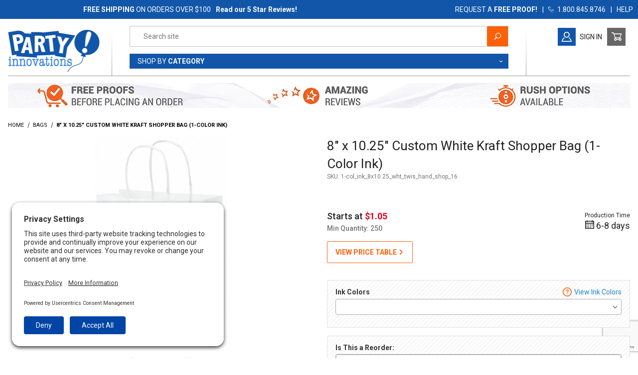

--- FILE ---
content_type: text/html; charset=utf-8
request_url: https://www.partyinnovations.com/page/PROD/1-col_ink_8x10.25_wht_twis_hand_shop_16
body_size: 29010
content:
<!DOCTYPE html><html lang="en" class="no-js fallback"><head><meta charset="utf-8"><meta name="viewport" content="width=device-width, initial-scale=1"><base href="https://www.partyinnovations.com/mm5/"><meta name="product_page_template" content="PROD" data-for="reality checks/help" /><title>8" x 10.25" White Kraft Shopper Bag (1-Color Ink)</title><meta property="og:title" content="8&quot; x 10.25&quot; Custom White Kraft Shopper Bag &#40;1-Color Ink&#41;"><meta property="og:type" content="product"><meta property="og:image" content="https://www.partyinnovations.com/mm5/graphics/00000002/1_col_ink_wht_krft_twst_hand_16.jpg" id="social_main_image"><meta property="og:url" content="https://www.partyinnovations.com/page/PROD/1-col_ink_8x10.25_wht_twis_hand_shop_16"><meta property="og:site_name" content="Party Innovations"><meta property="og:description" content="Check out the deal on 8&quot; x 10.25&quot; Custom White Kraft Shopper Bag &#40;1-Color Ink&#41; at Party Innovations"><meta property="og:locale" content="en_US"><meta property="product:category" content="Bags" /><meta property="og:availability" content="instock" /><meta property="product:price:currency" content="USD" /><meta property="product:price:amount" content="342.5" /><meta name="twitter:card" content="summary_large_image"><meta name="twitter:site" content="@TWITTER_ACCOUNT"><meta name="twitter:creator" content="@TWITTER_ACCOUNT"><meta name="twitter:url" content="https://www.partyinnovations.com/page/PROD/1-col_ink_8x10.25_wht_twis_hand_shop_16"><meta name="twitter:title" content="8&quot; x 10.25&quot; Custom White Kraft Shopper Bag &#40;1-Color Ink&#41;"><meta name="twitter:description" content="Check out the deal on 8&quot; x 10.25&quot; Custom White Kraft Shopper Bag &#40;1-Color Ink&#41; at Party Innovations"><meta name="twitter:image" content="https://www.partyinnovations.com/mm5/graphics/00000002/1_col_ink_wht_krft_twst_hand_16.jpg"><meta name="twitter:image:alt" content="8&quot; x 10.25&quot; Custom White Kraft Shopper Bag &#40;1-Color Ink&#41;"><style type="text/css" media="all" data-resource-group="css_list" data-resource-code="important_inline_css">img.nocls-image-1by1 { aspect-ratio: 1 / 1; }</style><link rel="preconnect" crossorigin href="//www.google-analytics.com" data-resource-group="css_list" data-resource-code="preconnect-google-analytics" /><link rel="preconnect" crossorigin href="https://fonts.gstatic.com" data-resource-group="css_list" data-resource-code="preconnect-google-fonts" /><link type="text/css" media="all" rel="stylesheet" href="themes/00000001/shadows/core.min.css?T=82731b7c" data-resource-group="css_list" data-resource-code="core" /><link type="text/css" media="all" rel="stylesheet" href="themes/00000001/shadows/extensions.min.css?T=dfb12443" data-resource-group="css_list" data-resource-code="extensions" /><link type="text/css" media="all" rel="stylesheet" href="themes/00000001/shadows/theme.min.css?T=03face72" data-resource-group="css_list" data-resource-code="theme" /><link rel="stylesheet" type="text/css" href="https://fonts.googleapis.com/css2?family=DM+Serif+Display&amp;family=Roboto:wght@300;400;500;700&amp;display=swap" data-resource-group="css_list" data-resource-code="google-fonts" /><link type="text/css" media="all" rel="stylesheet" href="themes/00000001/shadows/extensions/gd_party_prices/gd_party_prices.min.css?T=d16a58b6" data-resource-group="css_list" data-resource-code="gd_party_prices" /><script type="text/javascript" data-resource-group="css_list" data-resource-code="settings">theme_path = 'themes/00000001/shadows/';(function (mivaJS) {mivaJS.ReadyTheme = theme_path.split('/').reverse()[1];mivaJS.ReadyThemeVersion = '2.0.0';mivaJS.Developer = 'GlendaleDesigns.com';mivaJS.Store_Code = 'PI';mivaJS.Product_Code = '1-col_ink_8x10.25_wht_twis_hand_shop_16';mivaJS.Category_Code = 'bags';mivaJS.Category_ID = '441';mivaJS.Customer_Login = '';mivaJS.Page = 'PROD';mivaJS.BASK_URI = 'https://www.partyinnovations.com/page/BASK';mivaJS.color_names_api = 'https://www.partyinnovations.com/color-test-page-gdcp-gdjm.html';mivaJS.Screen = 'PROD';mivaJS.GDisTestUser = false;mivaJS.curr_URI = 'https://www.partyinnovations.com/page/PROD/1-col_ink_8x10.25_wht_twis_hand_shop_16';mivaJS.sage_ctgy = 'https://www.partyinnovations.com/mm5/merchant.mvc?Screen=CTGY_SAGEAPI';mivaJS.sage_uri_prefix = '/item/';mivaJS.sage_prod = 'https://www.partyinnovations.com/noindex/sage-connect/product/';mivaJS.sage_base_prod = '/sage-base-product.html';mivaJS.cart_contains_quote_items = false;mivaJS.cart_items_count = 0;mivaJS.showMiniBasket = 0;mivaJS.scrollToMiniBasket = 0;mivaJS.webfont1loaded = false;}(window.mivaJS || (window.mivaJS = {})));function checkWebFont1(myfont) {if(document.fonts.check(myfont)) {clearInterval(checkWebfont1);document.querySelector('html').classList.remove('fallback');mivaJS.webfont1loaded = true;}}var checkWebfont1 = window.setInterval(function(){ checkWebFont1("1em Roboto");}, 100);/* Register service worker for GD Progressive Web App to /offline.html */if ('serviceWorker' in navigator) {window.addEventListener('load', () => {navigator.serviceWorker.register('/service-worker.js').then((reg) => {});});}</script><script type="text/javascript">
var MMThemeBreakpoints =
[
{
"code":	"mobile",
"name":	"Mobile",
"start":	{
"unit": "px",
"value": ""
}
,
"end":	{
"unit": "em",
"value": "39.999"
}
}
,{
"code":	"tablet",
"name":	"Tablet",
"start":	{
"unit": "px",
"value": ""
}
,
"end":	{
"unit": "em",
"value": "59.999"
}
}
];
</script>
<script type="text/javascript">
var json_url = "https:\/\/www.partyinnovations.com\/mm5\/json.mvc\u003F";
var json_nosessionurl = "https:\/\/www.partyinnovations.com\/mm5\/json.mvc\u003F";
var Store_Code = "PI";
</script>
<script type="text/javascript" src="https://www.partyinnovations.com/mm5/clientside.mvc?T=73ba5a4d&amp;M=1&amp;Module_Code=paypalcp&amp;Filename=runtime.js" integrity="sha512-07WkaOLLaip2Dvm8Q2zJmUuR0h3SyBhyU0VomiKBwor6uG4qY8Y1+ZaUIbH0mDNbfK9KtTy0hGqR0wspCTVoiA==" crossorigin="anonymous" async defer></script>
<script src="https://www.paypal.com/sdk/js?client-id=AcCNNzIa9VV_d1q2jFf4pNN33IIecvECC34nYq0EJIGN9EonWCRQD5JkXT_EDm6rOSCvnRE9g6JOGZXc&amp;merchant-id=FNKLE4QCKEVYQ&amp;currency=USD&amp;components=buttons,messages&amp;intent=authorize" data-partner-attribution-id="Miva_PCP"></script>
<script type="text/javascript" src="https://www.partyinnovations.com/mm5/clientside.mvc?T=73ba5a4d&amp;M=1&amp;Filename=runtime_ui.js" integrity="sha512-/7xWGNe0sS/p3wr1li7dTArZ7U2U1wLTfYKLDGUh4nG7n6EV37Z6PmHUrztlddWy1VAMOFBZOvHSeKPkovwItw==" crossorigin="anonymous" async defer></script><script type="text/javascript" src="https://www.partyinnovations.com/mm5/clientside.mvc?T=73ba5a4d&amp;M=1&amp;Filename=ajax.js" integrity="sha512-McXI+cXIEPNC7HbSz94S2XM/R0v5YdTRU+BO1YbBiuXQAIswLmoQv1FxQYIXJJj7wDp49pxe2Z2jkAzxlwdpHA==" crossorigin="anonymous" async defer></script><link rel="preconnect" href="//privacy-proxy.usercentrics.eu"><link rel="preload" href="//privacy-proxy.usercentrics.eu/latest/uc-block.bundle.js" as="script"><script type="application/javascript" src="https://privacy-proxy.usercentrics.eu/latest/uc-block.bundle.js"></script><script id="usercentrics-cmp" src="https://app.usercentrics.eu/browser-ui/latest/loader.js" data-settings-id="PfKlFfKQfy3g1E" async></script><script>uc.setCustomTranslations('https://termageddon.ams3.cdn.digitaloceanspaces.com/translations/');</script><script>document.addEventListener('DOMContentLoaded', function() {function fixGoogleMerchantWidget() {const widget = document.getElementById('google-merchantwidget-iframe-wrapper');const desiredBottom = '100px'; if (widget) {const observer = new MutationObserver(function(mutations) {if (widget.style.bottom !== desiredBottom) {widget.style.setProperty('bottom', desiredBottom, 'important');}});observer.observe(widget, {attributes: true,attributeFilter: ['style']});widget.style.setProperty('bottom', desiredBottom, 'important');}}fixGoogleMerchantWidget();});</script><script type="text/javascript">window.addEventListener('DOMContentLoaded', function () {sessionStorage.setItem('continue_url', 'https:\/\/www.partyinnovations.com\/page\/PROD\/1-col_ink_8x10.25_wht_twis_hand_shop_16');});</script><meta id="js-cart_contains_quote_items" name="cart_contains_quote_items" content="0" /><meta id="js-cart_items_count" name="cart_items_count" content="0" /><link rel="apple-touch-icon" sizes="180x180" href="/apple-touch-icon.png" /><link rel="icon" type="image/png" sizes="32x32" href="/favicon-32x32.png" /><link rel="icon" type="image/png" sizes="16x16" href="/favicon-16x16.png" /><link rel="manifest" type="application/json" href="/webmanifest.json" crossorigin="use-credentials" /><link rel="mask-icon" type="image/svg+xml" href="/safari-pinned-tab.svg" color="#1156a9" /><meta name="msapplication-TileColor" content="#1156a9" /><meta name="theme-color" content="#1156a9" /><link rel="author" type="text/plain" href="/humans.txt" /><link rel="author" type="text/plain" href="/legal.txt" /><meta name="p:domain_verify" content="c0fe71bcbd064bd6110e17431d98a39c" /><link rel="canonical" href="https://www.partyinnovations.com/page/PROD/1-col_ink_8x10.25_wht_twis_hand_shop_16" itemprop="url" /><meta name="description" content="These white twisted paper shopper bags are a great option for give-aways at events and trade shows or for retailers, hotels and resorts, schools, realtors and everything in between." /><script type="application/ld+json">{"@context": "http://schema.org","@type": "LocalBusiness","address": {"@type": "PostalAddress","addressLocality": "Brooklyn","addressRegion": "NY","streetAddress": "306 2nd Street Suite 3A","postalCode": "11215","addressCountry": "US"},"description": "We are the value leader in affordable promo items for your business & party central for your special occasion. We specialize in custom printed ribbons, logo cups, plates and napkins.","name": "Party Innovations","email": "customerservice@partyinnovations.com","telephone": "1-800-845-8746","image": "https://www.partyinnovations.com/mm5/graphics/00000001/2/party-innovations-logo_2x.gif", "pricerange": "$-$$$","sameAs": ["https://www.facebook.com/pages/Party-Innovations/179333658781863"]}</script><!-- Google Tag Manager --><script>(function(w,d,s,l,i){w[l]=w[l]||[];w[l].push({'gtm.start':new Date().getTime(),event:'gtm.js'});var f=d.getElementsByTagName(s)[0],j=d.createElement(s),dl=l!='dataLayer'?'&l='+l:'';j.async=true;j.src='https://www.googletagmanager.com/gtm.js?id='+i+dl;f.parentNode.insertBefore(j,f);})(window,document,'script','dataLayer','GTM-WTFBXFR');</script><!-- Google Tag Manager - Data Layer --><script>window.dataLayer = window.dataLayer || []; window.dataLayer.push({'requestUri': '\/page\/PROD\/1-col_ink_8x10.25_wht_twis_hand_shop_16','canonicalUri': '\/page\/PROD\/1-col_ink_8x10.25_wht_twis_hand_shop_16','refererUri': '','pageCode': 'PROD','pageType': 'product','pageName': 'Product Display','basketId': 'provisional','categoryCode': 'bags','categoryName': 'Bags','productCode': '1-col_ink_8x10.25_wht_twis_hand_shop_16','checkoutStep': ''});window.dataLayer.push({'event': 'view_item','ecommerce': {'items': [{'item_name': '8\" x 10.25\" Custom White Kraft Shopper Bag \u00281-Color Ink\u0029','item_id': '1-col_ink_8x10.25_wht_twis_hand_shop_16','price': '1.05','quantity': '1','currency': 'USD','item_category': 'Bags'}]}});</script><!-- End Google Tag Manager - Data Layer -->
<script type='text/javascript' src='https://platform-api.sharethis.com/js/sharethis.js#property=60492662f6067000116b04f5&product=undefined' async='async'></script><script type="text/javascript" src="https://cse.expertrec.com/api/js/ci_common.js?id=80c6e0cccd844bad86c32c85be040430" data-resource-code="expertrec_search_script"></script><link type="text/css" media="all" rel="stylesheet" integrity="sha256-lWOXBr8vqpiy3pliCN1FmPIYkHdcr8Y0nc2BRMranrA= sha384-0K5gx4GPe3B0+RaqthenpKbJBAscHbhUuTd+ZmjJoHkRs98Ms3Pm2S4BvJqkmBdh sha512-wrhf+QxqNNvI+O73Y1XxplLd/Bt2GG2kDlyCGfeByKkupyZlAKZKAHXE2TM9/awtFar6eWl+W9hNO6Mz2QrA6Q==" crossorigin="anonymous" href="https://www.partyinnovations.com/mm5/json.mvc?Store_Code=PI&amp;Function=CSSResource_Output&amp;CSSResource_Code=mm-theme-styles&T=431571f7" data-resource-group="modules" data-resource-code="mm-theme-styles" /><script type="text/javascript" data-resource-group="modules" data-resource-code="recaptcha_v3">
(() =>
{
var script;
script	= document.createElement( 'script' );
script.src	= 'https://www.google.com/recaptcha/api.js?render=6Lc0yOwqAAAAAA6vJs5scEme26By59qDLSEqahAl';
document.documentElement.appendChild( script );
} )();
document.addEventListener( 'DOMContentLoaded', () =>
{
var form, element, elements, form_lookup;
form_lookup = new Array();
elements = document.querySelectorAll( 'form input\u005Bname\u003D\"Action\"\u005D\u005Bvalue\u003D\"ICST\"\u005D' )
for ( element of elements )
{
if ( element instanceof HTMLFormElement )	form = element;
else if ( element.form instanceof HTMLFormElement )	form = element.form;
else
{
form = null;
while ( element )
{
if ( element instanceof HTMLFormElement )
{
form = element;
break;
}
element = element.parentNode;
}
}
if ( form && ( form_lookup.indexOf( form ) === -1 ) )
{
form_lookup.push( form );
new Miva_reCAPTCHAv3_FormSubmitListener( form, 'customer_account_create' );
}
}
elements = document.querySelectorAll( 'form input\u005Bname\u003D\"Action\"\u005D\u005Bvalue\u003D\"ICSQ\"\u005D, form input\u005Bname\u003D\"Action\"\u005D\u005Bvalue\u005E\u003D\"ICSQ,\"\u005D' )
for ( element of elements )
{
if ( element instanceof HTMLFormElement )	form = element;
else if ( element.form instanceof HTMLFormElement )	form = element.form;
else
{
form = null;
while ( element )
{
if ( element instanceof HTMLFormElement )
{
form = element;
break;
}
element = element.parentNode;
}
}
if ( form && ( form_lookup.indexOf( form ) === -1 ) )
{
form_lookup.push( form );
new Miva_reCAPTCHAv3_FormSubmitListener( form, 'customer_account_quick_create' );
}
}
elements = document.querySelectorAll( 'form input\u005Bname\u003D\"Action\"\u005D\u005Bvalue\u003D\"IAFL\"\u005D' )
for ( element of elements )
{
if ( element instanceof HTMLFormElement )	form = element;
else if ( element.form instanceof HTMLFormElement )	form = element.form;
else
{
form = null;
while ( element )
{
if ( element instanceof HTMLFormElement )
{
form = element;
break;
}
element = element.parentNode;
}
}
if ( form && ( form_lookup.indexOf( form ) === -1 ) )
{
form_lookup.push( form );
new Miva_reCAPTCHAv3_FormSubmitListener( form, 'affiliate_account_create' );
}
}
elements = document.querySelectorAll( 'form input\u005Bname\u003D\"Action\"\u005D\u005Bvalue\u003D\"EMPW\"\u005D' )
for ( element of elements )
{
if ( element instanceof HTMLFormElement )	form = element;
else if ( element.form instanceof HTMLFormElement )	form = element.form;
else
{
form = null;
while ( element )
{
if ( element instanceof HTMLFormElement )
{
form = element;
break;
}
element = element.parentNode;
}
}
if ( form && ( form_lookup.indexOf( form ) === -1 ) )
{
form_lookup.push( form );
new Miva_reCAPTCHAv3_FormSubmitListener( form, 'customer_forgot_password' );
}
}
elements = document.querySelectorAll( 'form input\u005Bname\u003D\"Action\"\u005D\u005Bvalue\u003D\"AFPW\"\u005D' )
for ( element of elements )
{
if ( element instanceof HTMLFormElement )	form = element;
else if ( element.form instanceof HTMLFormElement )	form = element.form;
else
{
form = null;
while ( element )
{
if ( element instanceof HTMLFormElement )
{
form = element;
break;
}
element = element.parentNode;
}
}
if ( form && ( form_lookup.indexOf( form ) === -1 ) )
{
form_lookup.push( form );
new Miva_reCAPTCHAv3_FormSubmitListener( form, 'affiliate_forgot_password' );
}
}
elements = document.querySelectorAll( 'form input\u005Bname\u003D\"Action\"\u005D\u005Bvalue\u003D\"AFFR\"\u005D' )
for ( element of elements )
{
if ( element instanceof HTMLFormElement )	form = element;
else if ( element.form instanceof HTMLFormElement )	form = element.form;
else
{
form = null;
while ( element )
{
if ( element instanceof HTMLFormElement )
{
form = element;
break;
}
element = element.parentNode;
}
}
if ( form && ( form_lookup.indexOf( form ) === -1 ) )
{
form_lookup.push( form );
new Miva_reCAPTCHAv3_FormSubmitListener( form, 'affiliate_reset_password' );
}
}
elements = document.querySelectorAll( 'form input\u005Bname\u003D\"Action\"\u005D\u005Bvalue\u003D\"GDCTUS\"\u005D' )
for ( element of elements )
{
if ( element instanceof HTMLFormElement )	form = element;
else if ( element.form instanceof HTMLFormElement )	form = element.form;
else
{
form = null;
while ( element )
{
if ( element instanceof HTMLFormElement )
{
form = element;
break;
}
element = element.parentNode;
}
}
if ( form && ( form_lookup.indexOf( form ) === -1 ) )
{
form_lookup.push( form );
new Miva_reCAPTCHAv3_FormSubmitListener( form, 'send_contact_email' );
}
}
} );
class Miva_reCAPTCHAv3_FormSubmitListener
{
#form;
#submitting;
#event_submit;
#original_submit;
#recaptcha_action;
#event_fallback_submit;
constructor( form, recaptcha_action )
{
this.#form	= form;
this.#submitting	= false;
this.#original_submit	= form.submit;
this.#recaptcha_action	= recaptcha_action;
this.#event_fallback_submit	= () => { this.#form.submit(); };
this.#event_submit	= ( e ) =>
{
e.stopImmediatePropagation();
e.preventDefault();
//
// Trigger overwritten submit to build reCAPTCHAv3 response, where the original
// form submit will be restored in the callback and the "submit" listener removed.
//
this.#form.submit();
}
this.#form.submit	= () =>
{
if ( this.#submitting )
{
return;
}
this.#submitting = true;
Miva_reCAPTCHAv3_Submit( this.#recaptcha_action, ( token ) =>
{
var input_response;
this.#submitting	= false;
input_response	= document.createElement( 'input' );
input_response.type	= 'hidden';
input_response.name	= 'reCAPTCHAv3_Response';
input_response.value	= token;
this.#form.submit	= this.#original_submit;
this.#form.removeEventListener( 'submit', this.#event_submit, { capture: true } );
this.#form.appendChild( input_response );
if ( this.#form.requestSubmit )
{
this.#form.requestSubmit();
}
else
{
this.#form.addEventListener( 'submit', this.#event_fallback_submit );
this.#form.dispatchEvent( new Event( 'submit', { bubbles: true, cancelable: true } ) );
this.#form.removeEventListener( 'submit', this.#event_fallback_submit );
}
} );
};
this.#form.addEventListener( 'submit', this.#event_submit, { capture: true } );
}
}
function Miva_reCAPTCHAv3_Submit( recaptcha_action, callback )
{
try
{
grecaptcha.ready( () => {
try
{
grecaptcha.execute( '6Lc0yOwqAAAAAA6vJs5scEme26By59qDLSEqahAl', { action: recaptcha_action } ).then( ( token ) => {
callback( token );
} );
}
catch ( e )
{
setTimeout( () => callback( 'recaptcha failed' ) );
}
} );
}
catch ( e )
{
setTimeout( () => callback( 'recaptcha failed' ) );
}
}
</script><script type="application/ld+json" data-resource-group="head_tag" data-resource-code="product-json-ld">{"@context": "https://schema.org/","@type": "Product","@id": "https:\/\/www.partyinnovations.com\/page\/PROD\/1-col_ink_8x10.25_wht_twis_hand_shop_16","sku": "1-col_ink_8x10.25_wht_twis_hand_shop_16","mpn": "1-col_ink_8x10.25_wht_twis_hand_shop_16","name": "8\" x 10.25\" Custom White Kraft Shopper Bag \u00281-Color Ink\u0029","image": "https:\/\/www.partyinnovations.com\/mm5\/graphics\/00000002\/1_col_ink_wht_krft_twst_hand_16.jpg","description": "Custom 8 x 10.25 White Kraft Twisted Paper Handle Shopper Bag - One-Color Flexo Ink Imprint Less is more, especially with this classic styled Twisted Paper Hand","brand": {"@type": "Brand", "name": "Party Innovations"},"category": "Bags","offers": {"@type": "Offer","url": "https:\/\/www.partyinnovations.com\/page\/PROD\/1-col_ink_8x10.25_wht_twis_hand_shop_16","priceCurrency": "USD","price": "1.05","availability": "http://schema.org/InStock","itemCondition": "http://schema.org/NewCondition","priceValidUntil": "2026-02-20","seller": {"@type": "Organization","name": "Party Innovations"}}}"</script><script type="text/javascript" src="https://ajax.googleapis.com/ajax/libs/jquery/3.6.0/jquery.min.js" data-resource-group="head_tag" data-resource-code="jquery"></script><script type="text/javascript" src="https://www.partyinnovations.com/mm5/clientside.mvc?T=73ba5a4d&amp;M=1&amp;Filename=ajax.js" integrity="sha512-McXI+cXIEPNC7HbSz94S2XM/R0v5YdTRU+BO1YbBiuXQAIswLmoQv1FxQYIXJJj7wDp49pxe2Z2jkAzxlwdpHA==" crossorigin="anonymous"></script><script type="text/javascript" src="https://www.partyinnovations.com/mm5/clientside.mvc?T=73ba5a4d&amp;M=1&amp;Filename=runtime.js" integrity="sha512-UI0Old4Ws3U391nyoV0vFyAAtTIBCB9lfyjeFmbSL6hXEydc+i1+rNXGUyHS0Cxie86+826pP73MUPWZOfFyQg==" crossorigin="anonymous"></script><script type="text/javascript" src="https://www.partyinnovations.com/mm5/clientside.mvc?T=73ba5a4d&amp;M=1&amp;Filename=MivaEvents.js" integrity="sha512-8/iYA8EaRbo9g3TubGIEbmJIZWr4wZpFEvSwDUq9II5D2f99Ox84fiXxr3z0nu5jUlnyhrJ/chNNXGDcKILpeA==" crossorigin="anonymous"></script><script type="text/javascript" src="https://www.partyinnovations.com/mm5/clientside.mvc?T=73ba5a4d&amp;M=1&amp;Filename=ImageMachine.js" integrity="sha512-B88gkoq1NEqd0Zc3p48DrG7Ta9AzVKPJwMn9rkLxbr1OZG46PA5e/BM30sKp4MRyvaNe3HzeU4ITBMYkfmtqHQ==" crossorigin="anonymous"></script><script type="text/javascript">(function () {/*** This is a 'CustomEvent()' polyfill for IE 9-11 to generate the proper thumbnails.* https://developer.mozilla.org/en-US/docs/Web/API/CustomEvent/CustomEvent*/if (typeof window.CustomEvent === "function") return false;function CustomEvent(event, params) { params = params || {bubbles: false,cancelable: false,detail: undefined};var evt = document.createEvent('CustomEvent');evt.initCustomEvent(event, params.bubbles, params.cancelable, params.detail);return evt;}CustomEvent.prototype = window.Event.prototype;window.CustomEvent = CustomEvent;})();var gallery = [],thumbnailIndex = 0,generate_thumbnail_event = new CustomEvent('ImageMachine_Generate_Thumbnail');ImageMachine.prototype.ImageMachine_Generate_Thumbnail = function (thumbnail_image, main_image, closeup_image, type_code) {var thumbnail,img;thumbnail = document.createElement('div');thumbnail.className = 'thumbnail-img-wrap o-layout__item tp hand';thumbnail.setAttribute('data-index', thumbnailIndex++);if (typeof (thumbnail_image) === 'string' && thumbnail_image.length > 0) {img = document.createElement('img');img.src = thumbnail_image;thumbnail.appendChild(img);}var gallery_image = (typeof (closeup_image) === 'string' && closeup_image.length > 0) ? closeup_image : main_image;gallery.push({src: gallery_image,title: '8" x 10.25" Custom White Kraft Shopper Bag (1-Color Ink)'});document.dispatchEvent(generate_thumbnail_event);return thumbnail;}; </script><link rel="stylesheet" type="text/css" href="/mm5/magiczoomplus/magiczoomplus.css?v=1618326774" /><script type="text/javascript" src="/mm5/magiczoomplus/magiczoomplus.js?v=1618326774"></script><script type="text/javascript" src="/mm5/magiczoomplus/magic-miva-imagemachine.js?tool=MagicZoomPlus"></script><link rel="stylesheet" type="text/css" href="/mm5/magicscroll/magicscroll.css?v=1672185335" /><script type="text/javascript" src="/mm5/magicscroll/magicscroll.js?v=1618326771"></script><script type="text/javascript"> /* copied image machine data for debugging mostly */var imageMachineImages = [];var imageMachineInitDataArr = [];var imageMachineSkippedDataArr = [];var imageMachineFinalDataArr = [];var imageMachineThumbnailIndex = 0;/* array of select menus that need select2 */var idsForSelect2 = [];var uses_preview_cf = false;/* Type of page: Normal or QuickView */var pageType = 'normal';/* Global Master Product Code at Init: */var GDCP;var Product_Code = "1-col_ink_8x10.25_wht_twis_hand_shop_16";var masterProductID = "1260";var masterProduct_inv_level = "";var masterProduct_inv_active = "0";var masterProduct_inv_short = "";var masterProduct_inv_long = "";var imgMachineObjVar = "im1260";var attrMachineObjVar = "amPossible1260";var hasAttrForArtwork = false;var masterProductMinQty = 250;var masterProductMaxQty = 10000000;var masterProductIncrementalQty = 1;const page_function = "add";const item_basket_group = "0";var productVideos = "";var mzOptions = {zoomMode: "off"};var MagicScrollOptions = {items: 5,pagination: true,orientation: "horizontal",mode: "animation", draggable: true,autostart: false};</script><link rel="stylesheet" href="/mm5/themes/00000001/shadows/select2.min.css?v=1651697394" /><style type="text/css">.request_btn{ max-width:225px; }.thumbnail-wrapper .MagicScroll {height: 80px !important;}.thumbnail-wrapper {padding-top: 1rem;}#attributeTable .c-form-input[type='text'] {border-width: 2px;border-radius: 5px;border-color:#999;}#attributeTable .c-form-input::placeholder {font-size: 13px !important;font-weight: normal !important;color:#1156a9 !important;opacity: 1 !important;text-transform: uppercase !important;}.qty_inside_container { border-bottom:1px #000 solid; flex: 1 1 100%;}@media screen and (min-width: 70em) { .qty_inside_container{ flex: 1 1 50%; }}</style></head><body cart_items_count="0" cart_contains_quote_items="0" data-pcode="1-col_ink_8x10.25_wht_twis_hand_shop_16" data-pid="1260" id="js-PROD" class="o-site-wrapper t-page-prod"><!-- Google Tag Manager (noscript) --><noscript><iframe src="https://www.googletagmanager.com/ns.html?id=GTM-WTFBXFR" height="0" width="0" style="display:none;visibility:hidden"></iframe></noscript><!-- End Google Tag Manager (noscript) --><p id="js-page-top" class="u-hide-visually"><a href="https://www.partyinnovations.com/page/PROD/1-col_ink_8x10.25_wht_twis_hand_shop_16#main_content_scroll_target">Jump to the main content</a></p><header class="o-wrapper o-wrapper--full o-wrapper--flush t-site-header " data-hook="site-header"> <section tabindex="-1" id="fasten_header" class="o-layout o-layout--align-center x-fasten-header " data-hook="fasten-header" aria-hidden="true"><div class="o-layout__item u-width-2 u-text-center t-site-header__logo-fasten-header"><a tabindex="-1" href="https://www.partyinnovations.com/" title="Back to the home page" rel="nofollow" tabindex="-1" class="x-fasten-header__logo-link"><img class="x-fasten-header__logo-image" src="graphics/00000001/2/party-innovations-logo_2x.gif" alt="Party Innovations Logo" loading="lazy" width="139" height="64" style="aspect-ratio:139/64" /></a></div><div class="o-layout__item u-width-8"><form data-provider="Expertrec" class="t-site-header__search-form" method="get" action="https://www.partyinnovations.com/search-results/"><fieldset><legend>Secondary Product Search</legend><div class="c-form-list"><div class="c-form-list__item c-form-list__item--full c-control-group u-flex"><input tabindex="-1" class="c-form-input c-control-group__field u-bg-transparent u-border-none" type="search" name="Search" value="" placeholder="Search" autocomplete="off" required aria-label="Secondary Product Search" tabindex="-1"><button tabindex="-1" class="t-header-search-go c-button c-button--large c-control-group__button u-bg-orange u-color-white u-icon-search u-border-none" type="submit" aria-label="Perform Secondary Product Search" tabindex="-1"></button></div></div></fieldset></form></div><div class="o-layout__item u-flex u-width-2 o-layout--justify-center t-site-header__masthead-links u-font-14"><a tabindex="-1" href="https://www.partyinnovations.com/page/ACLN" class="c-button c-button--clear u-color-gray-50 t-global-account-toggle t-header-right-icons" ><span class="__icon u-icon-user u-color-white u-bg-blue icon-button-padding u-font-20" aria-hidden="true"></span> <span class="__text">Sign In</span></a>	<div><button tabindex="-1" class="c-button c-button--clear u-color-gray-40 t-site-header__basket-link t-header-right-icons" data-hook="open-mini-basket" aria-label="Open Mini-Basket"><span id="js-sticky-basket-icon" class="__icon u-icon-cart-empty u-bg-gray-50 u-color-white icon-button-padding u-font-20" data-hook="open-mini-basket" aria-hidden="true"></span><span style="display:none;" class="__text u-bg-white u-color-gray-50 t-site-header__basket-link-quantity" data-hook="open-mini-basket mini-basket-count">0</span></button></div></div></section>
<section class="u-bg-blue u-color-white t-site-header__top-navigation "><div class="o-wrapper o-layout o-layout--align-center np"><div class="o-layout__item u-width-12 u-flex u-width-5--m u-width-7--l u-width-8--w u-text-center u-text-left--l t-header_messages"><span id="header_message" class="t-site-header__message-banner">
<a href="https://www.partyinnovations.com/page/SARP" target="_self"><span class="u-color-white" style="font-weight:400">
<span style="font-weight:700">FREE SHIPPING</span>
ON ORDERS OVER $100
</span></a>
</span>
<div id="header_message_second" class="t-site-header__message-banner">
<a data-dialog-trigger="ShopperApproved__iframe" href="//www.shopperapproved.com/reviews/PARTYINNOVATIONS.COM"><span class="u-color-white u-text-bold">Read our 5 Star Reviews!</span></a><div class="c-dialog" data-dialog="ShopperApproved__iframe" aria-hidden="true"><div class="c-dialog__overlay" tabindex="-1"><div class="c-dialog__container" aria-labelledby="forgot-password-title" aria-modal="true" role="dialog"><header class="c-dialog__header"><h2 id="forgot-password-title" class="c-dialog__title c-heading-delta u-text-uppercase">reviews</h2><button class="c-dialog__close" aria-label="Close Dialog" data-dialog-close></button></header><div class="c-dialog__content"><div id="SA_wrapper_e85Rh8SYPknM" class="SA__wrapper"></div><script type="text/javascript">var sa_interval = 5000;function saLoadScript(src) { var js = window.document.createElement('script'); js.src = src; js.type = 'text/javascript'; document.getElementsByTagName("head")[0].appendChild(js); } if (typeof(shopper_first) == 'undefined') saLoadScript('https://www.shopperapproved.com/widgets/7191/merchant/rotating-widget/e85Rh8SYPknM.js?v=4'); </script></div></div></div></div>
</div>
</div><div class="o-layout__item u-width-12 np u-flex--m u-hidden u-width-7--m u-width-5--l u-width-4--w t-site-header__links o-layout--justify-end"><div class="x-transfigure-navigation__footer u-text-uppercase t-support_navigation"><a class="x-transfigure-navigation__footer-link" href="https://www.partyinnovations.com/page/CTUS?contactSubject=Looking%20for%20Free%20Email%20Proof#hello">Request a <b>free proof!</b></a><span class="t-support_navigation-divider nm">|</span><a class="x-transfigure-navigation__footer-link" href="tel:1.800.845.8746 "><span class="u-icon-phone u-font-12"></span>&nbsp;&nbsp;1.800.845.8746 </a><span class="t-support_navigation-divider nm">|</span><a class="x-transfigure-navigation__footer-link" href="https://www.partyinnovations.com/page/CTUS" title="Contact Us">HELP</a><span class="t-support_navigation-divider nm u-hidden--l">|</span><a class="x-transfigure-navigation__footer-link t-support_navigation-homelink u-hidden--l" href="https://www.partyinnovations.com/">Home</a></div>
</div></div></section><section class="o-wrapper t-site-header__masthead"><div class="o-layout o-layout--align-center t-site-header__masthead-inner"><div id="mobile-only--menu-button-area" class="o-layout__item u-width-2 u-width-1--m u-hidden--l "><button class="c-button c-button--flush c-button--full c-button--hollow u-bg-transparent u-border-none u-color-gray-50 u-font-huge u-icon-menu" data-hook="open-main-menu" aria-label="Open Menu"></button></div><div id="mobile-and-desktop--logo" class="o-layout__item u-width-8 u-width-10--m u-width-2--l u-text-center u-text-left--l t-site-header__logo "><a href="https://www.partyinnovations.com/" title="Party Innovations"><img src="graphics/00000001/2/party-innovations-logo_2x.gif" alt="Party Innovations" width="370" height="172" style="aspect-ratio:370/172"></a></div><div id="mobile-only--mini-basket-trigger" class="u-flex o-layout--justify-center o-layout__item u-width-2 u-width-1--m u-hidden--l nlp "><a id="js-mobile-basket-icon" class="u-icon-cart-empty u-color-gray-50 t-site-header__basket-link--mobile" data-hook="open-mini-basket" href="https://www.partyinnovations.com/page/BASK" aria-label="Open Mini-Basket"><span style="display:none;" class="u-bg-gray-50 u-color-gray-10 u-font-primary t-site-header__basket-link-quantity--mobile" data-hook="mini-basket-count ">0</span></a></div><div id="mobile-and-desktop--search" class="o-layout__item u-width-12 u-width-8--l " itemscope itemtype="http://schema.org/WebSite"><meta itemprop="url" content="//www.partyinnovations.com/"/><form data-provider="Expertrec" class="t-site-header__search-form" method="get" action="https://www.partyinnovations.com/search-results/" itemprop="potentialAction" itemscope itemtype="http://schema.org/SearchAction"><fieldset><legend>Product Search</legend><div class="c-form-list"><div class="c-form-list__item c-form-list__item--full c-control-group u-flex"><input class="searchspring-ac t-header-search-keywords c-form-input c-control-group__field u-bg-transparent u-border-none" type="search" name="Search" value="" placeholder="Search site" autocomplete="off" required itemprop="query-input" aria-label="Product Search"><button class="t-header-search-go c-button c-button--large c-control-group__button u-bg-orange u-color-white u-icon-search u-border-none" type="submit" aria-label="Perform Product Search"></button></div></div></fieldset></form><div class="t-site-navigation "><div class="o-layout o-layout--align-center o-layout--flush o-layout--justify-center t-site-navigation__wrap"><nav class="o-layout__item u-width-12 u-text-bold u-text-uppercase c-navigation x-transfigure-navigation " data-hook="transfigure-navigation"><div class="x-transfigure-navigation__wrap" data-layout="horizontal-drop-down"><header class="x-transfigure-navigation__header u-hidden--l c-control-group"><a class="c-button c-button--square c-button--full c-button--large c-control-group__button u-bg-gray-10 u-color-gray-50 u-text-bold u-text-uppercase" href="https://www.partyinnovations.com/page/ACLN"><span class="u-icon-user" aria-hidden="true"></span> My Account</a><button class="c-button c-button--square u-bg-gray-40 u-color-gray-10 u-icon-cross c-control-group__button" data-hook="close-main-menu" aria-label="Close Menu"></button></header><div class="x-transfigure-navigation__content np"><ul id="mmUL" class="c-navigation__row x-transfigure-navigation__row"><li class="l1-li-item_n1 c-navigation__list c-navigation__list-l1 has-child-menu" data-hook="has-drop-down has-child-menu"><a class="l1-a-item_n1 c-navigation__link c-navigation__link-l1" href="javascript://by_Product" target="_self"><span class="l1-a-inside u-flex o-layout--justify-around--l o-layout--justify-between u-width-12"><span class="c-navigation__link-name"><span class="u-block"><span class="t-word__SHOP">SHOP</span><span class="t-word__BY">BY</span><span class="t-word__CATEGORY">CATEGORY</span></span></span><span class="c-navigation__link-carat"><span class="u-icon-chevron-right" aria-hidden="true"></span></span></span></a><ul class="c-navigation__row is-hidden mmUL-bg"><li class="c-navigation__list u-hidden--l" data-hook="show-previous-menu"><span class="c-navigation__link"><span class="u-icon-chevron-left" aria-hidden="true">&nbsp;</span><span class="o-layout--grow">Main Menu</span></span></li><li class="c-navigation__list c-navigation__list-l2 "><a class="c-navigation__link c-navigation__link-l2" href="https://www.partyinnovations.com/bags-and-boxes.html" target="_self">Bags</a></li><li class="c-navigation__list c-navigation__list-l2 "><a class="c-navigation__link c-navigation__link-l2" href="https://www.partyinnovations.com/tablecloths.html" target="_self">Banners & Tablecloths</a></li><li class="c-navigation__list c-navigation__list-l2 "><a class="c-navigation__link c-navigation__link-l2" href="https://www.partyinnovations.com/buttons.html" target="_self">Buttons</a></li><li class="c-navigation__list c-navigation__list-l2 "><a class="c-navigation__link c-navigation__link-l2" href="https://www.partyinnovations.com/page/CTGY/coasters" target="_self">Coasters</a></li><li class="c-navigation__list c-navigation__list-l2 "><a class="c-navigation__link c-navigation__link-l2" href="https://www.partyinnovations.com/coffee-wraps-and-sleeves.html" target="_self">Coffee Sleeves and Wraps</a></li><li class="c-navigation__list c-navigation__list-l2 "><a class="c-navigation__link c-navigation__link-l2" href="https://www.partyinnovations.com/page/CTGY/cups" target="_self">Drinkware</a></li><li class="c-navigation__list c-navigation__list-l2 "><a class="c-navigation__link c-navigation__link-l2" href="https://www.partyinnovations.com/candy-and-mints.html" target="_self">Candy and Mints</a></li><li class="c-navigation__list c-navigation__list-l2 "><a class="c-navigation__link c-navigation__link-l2" href="https://www.partyinnovations.com/page/CTGY/plates" target="_self">Plates</a></li><li class="c-navigation__list c-navigation__list-l2 "><a class="c-navigation__link c-navigation__link-l2" href="https://www.partyinnovations.com/mm5/merchant.mvc?Screen=CTGY&amp;Category_Code=sage_api_balloons" target="_self">Balloons</a></li><li class="c-navigation__list c-navigation__list-l2 "><a class="c-navigation__link c-navigation__link-l2" href="https://www.partyinnovations.com/boxes.html" target="_self">Boxes</a></li><li class="c-navigation__list c-navigation__list-l2 "><a class="c-navigation__link c-navigation__link-l2" href="https://www.partyinnovations.com/chocolate.html" target="_self">Chocolate</a></li><li class="c-navigation__list c-navigation__list-l2 "><a class="c-navigation__link c-navigation__link-l2" href="https://www.partyinnovations.com/water-bottle-and-thermoses.html" target="_self">Insulated Bottles</a></li><li class="c-navigation__list c-navigation__list-l2 "><a class="c-navigation__link c-navigation__link-l2" href="https://www.partyinnovations.com/page/ctgy/koozies" target="_self">Koozies</a></li><li class="c-navigation__list c-navigation__list-l2 "><a class="c-navigation__link c-navigation__link-l2" href="https://www.partyinnovations.com/stickers-and-labels.html" target="_self">Labels and Stickers</a></li><li class="c-navigation__list c-navigation__list-l2 "><a class="c-navigation__link c-navigation__link-l2" href="https://www.partyinnovations.com/pages/CTGY/matches" target="_self">Matches</a></li><li class="c-navigation__list c-navigation__list-l2 "><a class="c-navigation__link c-navigation__link-l2" href="https://www.partyinnovations.com/mugs.html" target="_self">Mugs</a></li><li class="c-navigation__list c-navigation__list-l2 "><a class="c-navigation__link c-navigation__link-l2" href="https://www.partyinnovations.com/page/ctgy/napkins" target="_self">Napkins</a></li><li class="c-navigation__list c-navigation__list-l2 "><a class="c-navigation__link c-navigation__link-l2" href="https://www.partyinnovations.com/notepads.html" target="_self">Note Pads</a></li><li class="c-navigation__list c-navigation__list-l2 "><a class="c-navigation__link c-navigation__link-l2" href="https://www.partyinnovations.com/pens.html" target="_self">Pens</a></li><li class="c-navigation__list c-navigation__list-l2 "><a class="c-navigation__link c-navigation__link-l2" href="https://www.partyinnovations.com/popcorn-boxes.html" target="_self">Popcorn Boxes</a></li><li class="c-navigation__list c-navigation__list-l2 "><a class="c-navigation__link c-navigation__link-l2" href="https://www.partyinnovations.com/page/CTGY/ribbons" target="_self">Ribbons</a></li><li class="c-navigation__list c-navigation__list-l2 "><a class="c-navigation__link c-navigation__link-l2" href="https://www.partyinnovations.com/shirts.html" target="_self">Shirts</a></li><li class="c-navigation__list c-navigation__list-l2 "><a class="c-navigation__link c-navigation__link-l2" href="https://www.partyinnovations.com/tissue-paper.html" target="_self">Tissue Paper</a></li><li class="c-navigation__list c-navigation__list-l2 "><a class="c-navigation__link c-navigation__link-l2" href="https://www.partyinnovations.com/wristbands.html" target="_self">Wristbands</a></li><li class="c-navigation__list u-hidden--l"><a class="c-navigation__link" href="javascript://by_Product" target="_self">View All Shop by Category</a></li></ul></li><li class="c-navigation__list u-hidden--l u-text-left"><div class="x-transfigure-navigation__footer u-text-uppercase t-support_navigation"><a class="x-transfigure-navigation__footer-link" href="https://www.partyinnovations.com/page/CTUS?contactSubject=Looking%20for%20Free%20Email%20Proof#hello">Request a <b>free proof!</b></a><span class="t-support_navigation-divider nm">|</span><a class="x-transfigure-navigation__footer-link" href="tel:1.800.845.8746 "><span class="u-icon-phone u-font-12"></span>&nbsp;&nbsp;1.800.845.8746 </a><span class="t-support_navigation-divider nm">|</span><a class="x-transfigure-navigation__footer-link" href="https://www.partyinnovations.com/page/CTUS" title="Contact Us">HELP</a><span class="t-support_navigation-divider nm u-hidden--l">|</span><a class="x-transfigure-navigation__footer-link t-support_navigation-homelink u-hidden--l" href="https://www.partyinnovations.com/">Home</a></div>
</li></ul></div></div></nav></div></div></div><div id="desktop-only--account-and-mini-basket-btns" class="o-layout__item u-hidden u-flex--l u-width-2--l "><div id="global_account" class="x-collapsible-content">
<button class="c-button c-button--clear u-color-gray-50 t-global-account-toggle t-header-right-icons" data-a11y-toggle="global-account" data-hook="global-account"><span class="__icon u-icon-user u-color-white u-bg-blue icon-button-padding u-font-20" aria-hidden="true"></span> <span class="__text">SIGN IN</span></button><div id="global-account" class="u-over-everything x-collapsible-content__item t-global-account"><form class="t-global-account__form" method="post" action="https://www.partyinnovations.com/page/PROD/1-col_ink_8x10.25_wht_twis_hand_shop_16" autocomplete="off"><fieldset><legend>Global Account Log In</legend><input type="hidden" name="Action" value="LOGN" /><input type="hidden" name="Category_Code" value="bags" /><input type="hidden" name="Product_Code" value="1-col_ink_8x10.25_wht_twis_hand_shop_16" /><input type="hidden" name="Search" value="" /><input type="hidden" name="Per_Page" value="" /><input type="hidden" name="Sort_By" value="disp_order" /><h4 class="c-heading--echo u-text-uppercase u-text-center">Sign In</h4><div class="c-form-list"><div class="c-form-list__item c-form-list__item--full"><label class="u-hide-visually" for="global-Customer_LoginEmail">Email Address</label><input id="global-Customer_LoginEmail" class="c-form-input c-form-input--large" type="text" inputmode="email" name="Customer_LoginEmail" value="" autocomplete="email" placeholder="Email/Username" required></div><div class="c-form-list__item c-form-list__item--full"><label class="u-hide-visually" for="global-Customer_Password">Password</label><input id="global-Customer_Password" class="c-form-input c-form-input--large" type="password" name="Customer_Password" autocomplete="current-password" placeholder="Password"></div><div class="c-form-list__item c-form-list__item--full"><input class="c-button c-button--full c-button--huge u-bg-blue u-color-white u-text-bold u-text-uppercase" type="submit" value="Sign In"></div><div class="c-form-list__item c-form-list__item--full"><a class="c-button c-button--full c-button--hollow u-bg-white u-color-blue u-text-bold u-text-uppercase" href="https://www.partyinnovations.com/page/ACAD">Register</a></div><div class="c-form-list__item c-form-list__item--full u-text-center"><a class="u-color-gray-40 u-text-bold u-font-small u-text-uppercase" href="https://www.partyinnovations.com/page/FPWD">Forgot Password?</a></div></div></fieldset></form></div></div>
<div><button class="c-button c-button--clear u-color-gray-50 t-site-header__basket-link t-header-right-icons" data-hook="open-mini-basket" aria-label="Open Mini-Basket"><span id="js-desktop-basket-icon" class="__icon u-icon-cart-empty u-bg-gray-40 u-color-white icon-button-padding u-font-20" data-hook="open-mini-basket" aria-hidden="true"></span><span style="display:none;" class="__text u-bg-white u-color-gray-50 t-site-header__basket-link-quantity" data-hook="open-mini-basket mini-basket-count">0</span></button></div></div><div id="mobile-and-desktop--checkout-words" class="o-layout__item u-width-12 u-text-center u-hidden "><p><a href="https://www.partyinnovations.com/" title="Back to the home page" class="t-site-checkout-header__logo"><img src="graphics/00000001/2/party-innovations-logo_2x.gif" alt="Party Innovations" loading="lazy" width="370" height="172"></a></p><p class="c-heading-echo u-text-bold u-text-uppercase "><span class="u-icon-secure" aria-hidden="true"></span> Secure Checkout</p></div></div><div class="u-hidden--m t-site-header__mobile-top-ctus u-text-center"><span id="mobile_top_contact_info" class="u-font-16 u-color-blue">
<b>
Need a Quick Answer?
<br class="u-hidden--xs">
Call <a class="u-color-blue" href="tel:1-800-845-8746">1-800-845-8746</a>
</b>(M-F 9-5 EST)
</span>
</div></section></header><div id="mini_basket"><section class="x-mini-basket" data-hook="mini-basket" data-item-count="0" data-subtotal="" aria-modal="true" tabindex="-1"><div class="x-mini-basket__content u-bg-white" data-hook="mini-basket__content" aria-describedby="mb-description" aria-label="Your Cart Summary" role="dialog" tabindex="0"><header><div class="x-mini-basket__header"><strong class="block-as-link" onclick="location.href='https://www.partyinnovations.com/page/BASK';" id="mb-description">My Cart: 0 items.</strong><button class="c-button u-bg-gray-40 u-icon-cross" data-hook="close-mini-basket" aria-label="Close the Mini-Basket"></button></div><hr class="c-keyline"></header><footer class="x-mini-basket__footer"><div class="x-messages x-messages--info">Your Shopping Cart Is Empty</div></footer></div></section></div><div class="o-wrapper bp t-ctus--hide-if-iframe " id="t-rtcs_global_banner"><a href="https://www.shopperapproved.com/reviews/PARTYINNOVATIONS.COM" target="_blank" ><picture><source media="(max-width: 767px)" sizes="767px" srcset="graphics/00000001/4/Header_769x50_2.webp" /><source media="(min-width: 768px)" sizes="1248px" srcset="graphics/00000001/4/Header_1248x50_3.webp" /><img src="graphics/00000001/4/Header_1248x50_3.webp" alt="Free Proofs Before Placing An Order - Amazing Reviews - Rush Options Available"/></picture> </a></div><style>@media screen and (min-width: 70em) { .c-mini-modal__element:has(.c-mini-modal__iframe){ max-width: 85vw; } }</style>
<nav class="x-collapsing-breadcrumbs t-breadcrumbs" aria-label="Breadcrumb" data-hook="collapsing-breadcrumbs"><ol class="o-list-inline x-collapsing-breadcrumbs__group u-hidden" data-hook="collapsing-breadcrumbs__group"></ol><ol class="o-list-inline x-collapsing-breadcrumbs__list" data-hook="collapsing-breadcrumbs__list" itemscope itemtype="http://schema.org/BreadcrumbList"><li class="o-list-inline__item u-hidden" data-hook="collapsing-breadcrumbs__trigger-area"><button class="c-button c-button--hollow u-border-none u-color-black u-bg-transparent x-collapsing-breadcrumbs__button" data-hook="collapsing-breadcrumbs__button">&hellip;</button></li><li class="o-list-inline__item" data-hook="collapsing-breadcrumbs__item" itemprop="itemListElement" itemscope itemtype="http://schema.org/ListItem"><a class="u-color-black" href="https://www.partyinnovations.com/" title="Home" itemprop="item"><span itemprop="name">Home</span></a><meta itemprop="position" content="1" /></li><li class="o-list-inline__item" data-hook="collapsing-breadcrumbs__item" itemprop="itemListElement" itemscope itemtype="http://schema.org/ListItem"><a class="u-color-black" href="https://www.partyinnovations.com/bags-and-boxes.html" title="Bags" itemprop="item"><span itemprop="name">Bags</span></a><meta itemprop="position" content="2" /></li><li class="o-list-inline__item u-text-bold" data-hook="collapsing-breadcrumbs__item" itemprop="itemListElement" itemscope itemtype="http://schema.org/ListItem"><a class="u-color-black" href="https://www.partyinnovations.com/page/PROD/1-col_ink_8x10.25_wht_twis_hand_shop_16" aria-current="page" title="8&quot; x 10.25&quot; Custom White Kraft Shopper Bag &#40;1-Color Ink&#41;" itemprop="item"><span itemprop="name">8" x 10.25" Custom White Kraft Shopper Bag (1-Color Ink)</span></a><meta itemprop="position" content="3" /></li></ol></nav><!-- end .x-collapsing-breadcrumbs --><main id="main_content_scroll_target" class="o-wrapper t-main-content-element"><section class="o-layout"><div class="o-layout__item"><script>function trackSubmitGA() {// console.log('Request Proof Test!');window.dataLayer.push({event: 'request_proof'});}</script></div></section><script type="text/javascript"> /* blank function */function ShowPreview() {}</script><script type="text/javascript" src="themes/00000001/shadows/party_next_attr.min.js?T=dfe3e6c1" data-resource-code="party_next-attributes"></script><section class="main-content o-layout o-layout--wide u-grids-1 u-grids-2--m x-product-layout"><div class="o-layout__item u-text-center x-product-layout-images" data-PhotoGallery role="group"><figure><a data-photograph href="javascript://Zoom" aria-label="Open larger 8&quot; x 10.25&quot; Custom White Kraft Shopper Bag &#40;1-Color Ink&#41; images"><picture id="js-main-image-zoom" class="main-image" data-index="0"><img id="main_image" id="js-main-image" class="x-product-layout-images__image" src="" alt="8&quot; x 10.25&quot; Custom White Kraft Shopper Bag &#40;1-Color Ink&#41;" loading="lazy" width="640" height="420" data-image="graphics/00000002/1_col_ink_wht_krft_twst_hand_16.jpg"></picture></a><div id="js-main-dots" class="main-image-nav main-image-nav--dots show large-hide"></div><div class="thumbnail-wrapper thumbnails"><div id="js-thumbnails_main" class="thumbnails"><div id="js-thumbnails" class="thumbnails o-layout u-grids-4"></div></div></div></figure><section class="x-filmstrip-wrapper" data-filmstrip-wrapper><div class="x-filmstrip" data-filmstrip aria-describedby="filmstrip-heading" aria-label="Thumbnail Filmstrip" role="region" tabindex="0"><h3 id="filmstrip-heading" class="x-filmstrip__heading u-hide-visually">Thumbnail Filmstrip of 8&quot; x 10.25&quot; Custom White Kraft Shopper Bag &#40;1-Color Ink&#41; Images</h3><ul id="thumbnails" class="x-filmstrip__list "></ul></div></section><script type="text/javascript">var image_data1260 = [
{
"type_code":	"basket",
"image_data":
[
"graphics\/00000002\/1_col_ink_wht_krft_twst_hand_16_269x420.jpg",
"graphics\/00000002\/1_col_ink_wht_krft_twst_hand_16_64x100_2.jpg",
"graphics\/00000002\/1_col_ink_wht_krft_twst_hand_16.jpg"
]
}
,{
"type_code":	"catimg",
"image_data":
[
"graphics\/00000002\/1_col_ink_wht_krft_twst_hand_16_269x420.jpg",
"graphics\/00000002\/1_col_ink_wht_krft_twst_hand_16_64x100_2.jpg",
"graphics\/00000002\/1_col_ink_wht_krft_twst_hand_16.jpg"
]
}
,{
"type_code":	"main",
"image_data":
[
"graphics\/00000002\/1_col_ink_wht_krft_twst_hand_16_269x420.jpg",
"graphics\/00000002\/1_col_ink_wht_krft_twst_hand_16_64x100_2.jpg",
"graphics\/00000002\/1_col_ink_wht_krft_twst_hand_16.jpg"
]
}
,{
"type_code":	"optimg01",
"image_data":
[
"graphics\/00000002\/8x10.25_wht_krft_twst_hand_shop_blank_16_270x420.jpg",
"graphics\/00000002\/8x10.25_wht_krft_twst_hand_shop_blank_16_64x100_2.jpg",
"graphics\/00000002\/8x10.25_wht_krft_twst_hand_shop_blank_16.jpg"
]
}
]
var im1260 = new ImageMachine( '1-col_ink_8x10.25_wht_twis_hand_shop_16', 0, 'js-main_image', 'js-thumbnails', 'js-closeup_container', 'js-closeup_image', 'js-closeup_close', '', 'B', 640, 420, 1, 'N', 1600, 1100, 1, 100, 100, 1, '' );
im1260.oninitialize( image_data1260 );
</script><section class="t-prod--ctus"><style type="text/css">.t-prod--ctus {position: relative;z-index: 1;}.x-hover--allowed .t-prod--alt-cta-btns:hover {opacity:0.9;}.t-prod--ctus-form-trigger-button {padding:0;}.t-prod--ctus-form-trigger-button .__inner {display:block;margin:6px;padding:6px 24px;border:1px solid #fff;}.t-prod--ctus-form-area {padding: 0.75rem 1rem;border: 1px solid rgba(0,0,0,0.1);}.t-prod--ctus-iframe {background-color:rgba(0,0,0,0);overflow:auto;position:relative;z-index: 1;}.t-prod--ctus-form-cancel-area {position: absolute;right:0;top:0;float: right;z-index: 2;}</style><div class="o-layout u-grids u-grids-1  u-grids-2--xs t-prod--ctus-button-row" style="align-items:center; justify-content:center;"><p id="js-prod-ctus-form-trigger-area" class="o-layout__item u-text-center t-prod--ctus-form-trigger-area"><img alt="Request a proof" class="t-cursor--pointer t-prod--alt-cta-btns" height="64" loading="lazy" onclick="initCTUSiFrame();" role="button" src="themes/00000001/shadows/images/request_proof.webp" width="160"></p><p class="o-layout__item u-text-center"><img alt="More info about 8&quot; x 10.25&quot; Custom White Kraft Shopper Bag &#40;1-Color Ink&#41;" class="t-cursor--pointer t-prod--alt-cta-btns" height="64" loading="lazy" onclick="$('html, body').animate({ scrollTop: $('#more-info').offset().top-100 }, 600);" role="button" src="themes/00000001/shadows/images/more_info.webp" width="160"></p></div>	<div id="js-prod-ctus-form-area" class="u-hidden t-prod--ctus-form-area tm bm" style="position:relative;"><div class="t-prod--ctus-form-cancel-area"><button onclick="cancelCTUSiFrame();" type="button" class="c-button u-font-14 u-bg-red u-color-white u-font-bold u-text-uppercase">Close&nbsp;&nbsp;<span class="u-icon-cross u-font-11"></span></button></div><iframesrc="about:blank"futuresrc="https://www.partyinnovations.com/page/CTUS?view=iframe&pid=1260"class="t-prod--ctus-iframe __hidden"id="js-prod_ctus_iframe"width="99.9%" height="400"frameborder="0"allow="accelerometer; autoplay; encrypted-media; gyroscope; picture-in-picture"allowfullscreenallowTransparency><a rel="noreferrer" href="https://www.partyinnovations.com/page/CTUS" target="_blank">If you don't see the contact form you can use the contact us form on this page.</a></iframe></div><script type="text/javascript">function sizeCTUSiFrame() {var obj = document.querySelector(".t-prod--ctus-iframe.__active");if(obj) {obj.style.height = '400px';var maxHeightSize = document.querySelector("section.main-content").offsetHeight;var galleryHeightSize = document.querySelector("div.sidebar__inner").offsetHeight;if(window.innerWidth < 768) {obj.style.height = '400px';} else if (galleryHeightSize > 400) {obj.style.height = maxHeightSize - 16 - galleryHeightSize + 'px';}}}function cancelCTUSiFrame() {document.getElementById("js-prod_ctus_iframe").classList.remove("__active");document.getElementById("js-prod_ctus_iframe").classList.add("__hidden");document.getElementById("js-prod-ctus-form-trigger-area").classList.remove("u-hidden");document.getElementById("js-prod-ctus-form-area").classList.add("u-hidden");document.getElementById("js-prod-ctus-form-area").classList.remove("t-bg-stripes-white");}function initCTUSiFrame() {document.getElementById("js-prod_ctus_iframe").src = "https://www.partyinnovations.com/page/CTUS?view=iframe&pid=1260";document.getElementById("js-prod_ctus_iframe").classList.remove("__hidden");document.getElementById("js-prod_ctus_iframe").classList.add("__active");document.getElementById("js-prod-ctus-form-trigger-area").classList.add("u-hidden");document.getElementById("js-prod-ctus-form-area").classList.remove("u-hidden");document.getElementById("js-prod-ctus-form-area").classList.add("t-bg-stripes-white");sizeCTUSiFrame();window.addEventListener("resize", function(e){sizeCTUSiFrame();});}</script></section></div><!-- end .x-product-layout-images --><section class="o-layout__item"><form class="x-product-layout-purchase" data-hook="purchase" action="https://www.partyinnovations.com/page/BASK" method="post" name="add"><input tabindex="-1" type="hidden" name="Old_Screen" value="PROD" /><input tabindex="-1" type="hidden" name="Old_Search" value="" /><input tabindex="-1" type="hidden" name="Action" value="ADPR" /><input tabindex="-1" type="hidden" name="Product_Code" value="1-col_ink_8x10.25_wht_twis_hand_shop_16" /><input tabindex="-1" type="hidden" name="Category_Code" value="bags" /><input tabindex="-1" type="hidden" name="category_id_from_uri" value="" /><input tabindex="-1" type="hidden" name="Offset" value="" /><input tabindex="-1" type="hidden" name="AllOffset" value="" /><input tabindex="-1" type="hidden" name="CatListingOffset" value="" /><input tabindex="-1" type="hidden" name="RelatedOffset" value="" /><input tabindex="-1" type="hidden" name="SearchOffset" value="" /><input tabindex="-1" type="hidden" name="Basket_Group" value="" /><input tabindex="-1" type="hidden" name="Line_ID" value="" /><input tabindex="-1" type="hidden" name="GDAction" value="" /><input tabindex="-1" type="hidden" name="GA4_Product_Name" value="8&quot; x 10.25&quot; Custom White Kraft Shopper Bag &#40;1-Color Ink&#41;" /><input tabindex="-1" type="hidden" name="GA4_Product_Price" value="1.05" id="js-GA4_Product_Price" /><input tabindex="-1" type="hidden" name="GA4_Product_Code" value="1-col_ink_8x10.25_wht_twis_hand_shop_16" /><legend>Purchase 8" x 10.25" Custom White Kraft Shopper Bag (1-Color Ink)</legend><div id="myGallery" class="c-form-list"><div class="c-form-list__item c-form-list__item--full"><h1 class="u-font-26 x-product-layout-purchase__name u-color-gray-50"><span itemprop="name">8" x 10.25" Custom White Kraft Shopper Bag (1-Color Ink)</span><span class="u-block u-color-gray-30 u-font-12 x-product-layout-purchase__sku">SKU: <!-- product:code = -->1-col_ink_8x10.25_wht_twis_hand_shop_16</span></h1></div><div id="product_just_stars" class="reg aside"></div><style>#product_just_stars {display: inline-block;}#product_just_stars .ind_cnt {display: inline !important;padding-left: 8px !important;font-size: 12px !important;vertical-align: 2px !important;border-right: 1px solid #000;padding-right: 10px;margin-right: 10px;}</style><div class="c-form-list__item c-form-list__item--full"><p class="u-flex x-product-layout-purchase__pricing u-color-gray-40"><s id="price-value-additional" class="c-heading-delta x-product-layout-purchase__pricing-original"></s><span class="c-heading-delta x-product-layout-purchase__pricing-current"><span id="price-value" itemprop="price" content="1.05"><span class="u-block u-color-red u-font-18"><span class="u-color-gray-50">Starts at</span> <b>$1.05</b></span><span style="padding-top:0.5em;" class="u-block u-color-gray-30 u-font-14">Min Quantity: 250</span><span class="u-block" style="padding:1em 0;"><a href="javascript://View volume price table" data-mini-modal data-mini-modal-type="inline" data-mini-modal-content="data-volume-prices" class="c-button c-button--hollow c-button--large u-font-14 u-font-bold u-color-orange u-text-uppercase lp rp"><span class="u-hidden--s">View Prices</span><span class="u-hidden u-inline--s">View Price Table <span class="u-icon-chevron-right u-font-small"></span></span></a></span><span id="qty_modal_btn" class="u-hidden" style="padding:1em 0;"><a href="javascript://View price by quantity table" data-mini-modal data-mini-modal-type="inline" data-mini-modal-content="data-qty-prices" class="c-button c-button--hollow c-button--large u-font-14 u-font-bold u-color-orange u-text-uppercase lp rp"><span class="u-hidden--s">View Prices</span><span class="u-hidden u-inline--s">View Price Table <span class="u-icon-chevron-right u-font-small"></span></span></a></span></span></span><span class="o-layout__item u-text-right np"><span class="u-block u-color-red u-font-18 u-color-gray-50"><span class="u-block u-font-12">Production Time</span><span class="u-block"><span class="u-icon-calendar"></span> 6-8 days</span></span></span></p><div id="product-discounts" class="x-product-layout-purchase__product-discounts u-font-small"></div></div><div id="attributeTable" class="nm o-layout c-form-list__item u-grids-1 x-product-layout-purchase__options"><input data-attribute-type="select" type="hidden" name="Product_Attributes[1]:code" value="1_flexo_ink_color_16"><input type="hidden" name="Product_Attributes[1]:template_code" value="Flexo Ink Color"><divdata-attr-img-substring="/images/16/flexo_i"data-revert-style="display:none;"id="attrID_container_l-1" data-attrtmplcode="Flexo Ink Color"data-attrprompt="Ink Colors"data-attrcode="1_flexo_ink_color_16"data-for="Ink Colors" class=" t-bg-stripes-white attItemNumber1 x-product-layout-purchase__options-attribute o-layout__item drop-down-select preview-based-attribute preview-Ink Colorsselect 1_flexo_ink_color_16-sel" data-hook="update-selection"><label class="c-form-label __u-block " for="l-1" title="Ink Colors">Ink Colors</label><div class="__moreinfo"><table border="0" cellpadding="0" cellspacing="0" style="margin:0;padding:0;border:0;"><tr><td style="margin:0;padding:0;border:0;"><div class="att-box green">
		<a href="https://www.partyinnovations.com/images/16/flexo_ink_colors_16.html" class="questionMark attPops" onclick="window.open('https://www.partyinnovations.com/images/16/flexo_ink_colors_16.html','_blank','width=auto,height=900,scrollbars=yes,resizable=yes,toolbar=no,directories=no,location=no,menubar=no,status=no,left=400,top=0',true); return false">
		
		<span class="u-color-orange u-font-18" style="vertical-align:middle; margin-right:0.333rem;"><span class="u-icon-question"></span></span><span class="view-link">View Ink Colors</span></a>
	</div></td></tr></table></div><div class="do-clear"></div><div class="__additionaldsp"></div><div class="do-clear"></div><div class="c-form-select u-invisible"><select onchange="showSwatch(this)" onload="showSwatch(this)"id="l-1" class="c-form-select__dropdown __c-form-input--large select-box-main preview-select-Ink Colorsoption preview-choose-option" name="Product_Attributes[1]:value" data-attribute="1_flexo_ink_color_16" data-attrtmplcode="Flexo Ink Color"data-attrprompt="Ink Colors"data-attrcode="1_flexo_ink_color_16"><option value="" data-img_src="" data-image="" data-option-prompt_p1="" data-option-prompt_p2="" data-option-price="0" data-regular-price=""data-attrtmplcode="Flexo Ink Color"data-attrprompt="Ink Colors"data-attrcode="1_flexo_ink_color_16">--- Select One ---</option><option value="Select Ink Color" data-img_src="" data-image="" data-option-prompt_p1="" data-option-prompt_p2="" data-option-price="0" data-regular-price=""data-attrtmplcode="Flexo Ink Color"data-attrprompt="Ink Colors"data-attrcode="1_flexo_ink_color_16"data-hex-color="">Select Ink Color</option><option value="Pantone Yellow C" data-img_src="graphics/00000002/01PantoneYellow-C.gif" data-image="graphics/00000002/01PantoneYellow-C.gif" data-option-prompt_p1="" data-option-prompt_p2="" data-option-price="0" data-regular-price=""data-attrtmplcode="Flexo Ink Color"data-attrprompt="Ink Colors"data-attrcode="1_flexo_ink_color_16"data-hex-color="">01. Pantone Yellow C</option><option value="PMS 165C Orange" data-img_src="graphics/00000002/02PMS165C.gif" data-image="graphics/00000002/02PMS165C.gif" data-option-prompt_p1="" data-option-prompt_p2="" data-option-price="0" data-regular-price=""data-attrtmplcode="Flexo Ink Color"data-attrprompt="Ink Colors"data-attrcode="1_flexo_ink_color_16"data-hex-color="">02. PMS 165C Orange</option><option value="Warm Red C" data-img_src="graphics/00000002/03WarmRedC.gif" data-image="graphics/00000002/03WarmRedC.gif" data-option-prompt_p1="" data-option-prompt_p2="" data-option-price="0" data-regular-price=""data-attrtmplcode="Flexo Ink Color"data-attrprompt="Ink Colors"data-attrcode="1_flexo_ink_color_16"data-hex-color="">03. Warm Red C</option><option value="PMS 185C Red" data-img_src="graphics/00000002/04PMS185cRed.gif" data-image="graphics/00000002/04PMS185cRed.gif" data-option-prompt_p1="" data-option-prompt_p2="" data-option-price="0" data-regular-price=""data-attrtmplcode="Flexo Ink Color"data-attrprompt="Ink Colors"data-attrcode="1_flexo_ink_color_16"data-hex-color="">04. PMS 185C Red</option><option value="Rubine Red C" data-img_src="graphics/00000002/05RubineRedC.gif" data-image="graphics/00000002/05RubineRedC.gif" data-option-prompt_p1="" data-option-prompt_p2="" data-option-price="0" data-regular-price=""data-attrtmplcode="Flexo Ink Color"data-attrprompt="Ink Colors"data-attrcode="1_flexo_ink_color_16"data-hex-color="">05. Rubine Red C</option><option value="Rhodamine Red C" data-img_src="graphics/00000002/06RhodamineRedC.gif" data-image="graphics/00000002/06RhodamineRedC.gif" data-option-prompt_p1="" data-option-prompt_p2="" data-option-price="0" data-regular-price=""data-attrtmplcode="Flexo Ink Color"data-attrprompt="Ink Colors"data-attrcode="1_flexo_ink_color_16"data-hex-color="">06.  Rhodamine Red C</option><option value="PMS 211C Awareness Pink" data-img_src="graphics/00000002/07PMS211CAwarenessPink.gif" data-image="graphics/00000002/07PMS211CAwarenessPink.gif" data-option-prompt_p1="" data-option-prompt_p2="" data-option-price="0" data-regular-price=""data-attrtmplcode="Flexo Ink Color"data-attrprompt="Ink Colors"data-attrcode="1_flexo_ink_color_16"data-hex-color="">07. PMS 211C Awareness Pink</option><option value="PMS 208C Burgundy" data-img_src="graphics/00000002/08PMS208CBurgundy.gif" data-image="graphics/00000002/08PMS208CBurgundy.gif" data-option-prompt_p1="" data-option-prompt_p2="" data-option-price="0" data-regular-price=""data-attrtmplcode="Flexo Ink Color"data-attrprompt="Ink Colors"data-attrcode="1_flexo_ink_color_16"data-hex-color="">08. PMS 208 C Burgundy</option><option value="PMS 222C Burgundy" data-img_src="graphics/00000002/09PMS222CBurgundy.gif" data-image="graphics/00000002/09PMS222CBurgundy.gif" data-option-prompt_p1="" data-option-prompt_p2="" data-option-price="0" data-regular-price=""data-attrtmplcode="Flexo Ink Color"data-attrprompt="Ink Colors"data-attrcode="1_flexo_ink_color_16"data-hex-color="">09. PMS 222C Burgundy</option><option value="PMS 285C Sky Blue" data-img_src="graphics/00000002/10PMS285CSkyBlue.gif" data-image="graphics/00000002/10PMS285CSkyBlue.gif" data-option-prompt_p1="" data-option-prompt_p2="" data-option-price="0" data-regular-price=""data-attrtmplcode="Flexo Ink Color"data-attrprompt="Ink Colors"data-attrcode="1_flexo_ink_color_16"data-hex-color="">10. PMS 285C Sky Blue</option><option value="PMS 293C Medium Blue" data-img_src="graphics/00000002/11OMS293CMediumBlue.gif" data-image="graphics/00000002/11OMS293CMediumBlue.gif" data-option-prompt_p1="" data-option-prompt_p2="" data-option-price="0" data-regular-price=""data-attrtmplcode="Flexo Ink Color"data-attrprompt="Ink Colors"data-attrcode="1_flexo_ink_color_16"data-hex-color="">11. PMS 293C Medium Blue</option><option value="PMS 281C Navy" data-img_src="graphics/00000002/12PMS281CNavy.gif" data-image="graphics/00000002/12PMS281CNavy.gif" data-option-prompt_p1="" data-option-prompt_p2="" data-option-price="0" data-regular-price=""data-attrtmplcode="Flexo Ink Color"data-attrprompt="Ink Colors"data-attrcode="1_flexo_ink_color_16"data-hex-color="">12. PMS 281C Navy</option><option value="Pantone Purple C" data-img_src="graphics/00000002/13PantonePurpleC.gif" data-image="graphics/00000002/13PantonePurpleC.gif" data-option-prompt_p1="" data-option-prompt_p2="" data-option-price="0" data-regular-price=""data-attrtmplcode="Flexo Ink Color"data-attrprompt="Ink Colors"data-attrcode="1_flexo_ink_color_16"data-hex-color="">13. Pantone Purple C</option><option value="Pantone Violet C" data-img_src="graphics/00000002/14PantoneVioletC.gif" data-image="graphics/00000002/14PantoneVioletC.gif" data-option-prompt_p1="" data-option-prompt_p2="" data-option-price="0" data-regular-price=""data-attrtmplcode="Flexo Ink Color"data-attrprompt="Ink Colors"data-attrcode="1_flexo_ink_color_16"data-hex-color="">14. Pantone Violet C</option><option value="PMS 268C Dark Purple" data-img_src="graphics/00000002/15PMS286CDarkPurple.gif" data-image="graphics/00000002/15PMS286CDarkPurple.gif" data-option-prompt_p1="" data-option-prompt_p2="" data-option-price="0" data-regular-price=""data-attrtmplcode="Flexo Ink Color"data-attrprompt="Ink Colors"data-attrcode="1_flexo_ink_color_16"data-hex-color="">15. PMS 268C Dark Purple</option><option value="PMS 300C Blue" data-img_src="graphics/00000002/16PMS300CBlue.gif" data-image="graphics/00000002/16PMS300CBlue.gif" data-option-prompt_p1="" data-option-prompt_p2="" data-option-price="0" data-regular-price=""data-attrtmplcode="Flexo Ink Color"data-attrprompt="Ink Colors"data-attrcode="1_flexo_ink_color_16"data-hex-color="">16. PMS 300C Blue</option><option value="PMS 279C Blue" data-img_src="graphics/00000002/17PMS279VBlue.gif" data-image="graphics/00000002/17PMS279VBlue.gif" data-option-prompt_p1="" data-option-prompt_p2="" data-option-price="0" data-regular-price=""data-attrtmplcode="Flexo Ink Color"data-attrprompt="Ink Colors"data-attrcode="1_flexo_ink_color_16"data-hex-color="">17. PMS 279C Blue</option><option value="PMS 286C Royal Blue" data-img_src="graphics/00000002/18PMS286CRoyalBlue.gif" data-image="graphics/00000002/18PMS286CRoyalBlue.gif" data-option-prompt_p1="" data-option-prompt_p2="" data-option-price="0" data-regular-price=""data-attrtmplcode="Flexo Ink Color"data-attrprompt="Ink Colors"data-attrcode="1_flexo_ink_color_16"data-hex-color="">18. PMS 286C Royal Blue</option><option value="Reflex Blue C" data-img_src="graphics/00000002/19reflexBlue.gif" data-image="graphics/00000002/19reflexBlue.gif" data-option-prompt_p1="" data-option-prompt_p2="" data-option-price="0" data-regular-price=""data-attrtmplcode="Flexo Ink Color"data-attrprompt="Ink Colors"data-attrcode="1_flexo_ink_color_16"data-hex-color="">19. Reflex Blue C</option><option value="Process Blue C" data-img_src="graphics/00000002/20ProcessBlue.gif" data-image="graphics/00000002/20ProcessBlue.gif" data-option-prompt_p1="" data-option-prompt_p2="" data-option-price="0" data-regular-price=""data-attrtmplcode="Flexo Ink Color"data-attrprompt="Ink Colors"data-attrcode="1_flexo_ink_color_16"data-hex-color="">20. Process Blue C</option><option value="PMS 327C Teal" data-img_src="graphics/00000002/21PMS327CTeal.gif" data-image="graphics/00000002/21PMS327CTeal.gif" data-option-prompt_p1="" data-option-prompt_p2="" data-option-price="0" data-regular-price=""data-attrtmplcode="Flexo Ink Color"data-attrprompt="Ink Colors"data-attrcode="1_flexo_ink_color_16"data-hex-color="">21. PMS 327C Teal</option><option value="PMS 329C Medium Teal" data-img_src="graphics/00000002/22PMS329cMediumTeal.gif" data-image="graphics/00000002/22PMS329cMediumTeal.gif" data-option-prompt_p1="" data-option-prompt_p2="" data-option-price="0" data-regular-price=""data-attrtmplcode="Flexo Ink Color"data-attrprompt="Ink Colors"data-attrcode="1_flexo_ink_color_16"data-hex-color="">22. PMS 329C Medium Teal</option><option value="PMS 330C Dark Teal" data-img_src="graphics/00000002/23PMS300CDarkTeal.gif" data-image="graphics/00000002/23PMS300CDarkTeal.gif" data-option-prompt_p1="" data-option-prompt_p2="" data-option-price="0" data-regular-price=""data-attrtmplcode="Flexo Ink Color"data-attrprompt="Ink Colors"data-attrcode="1_flexo_ink_color_16"data-hex-color="">23. PMS 330C Dark Teal</option><option value="PMS 313C Turquoise" data-img_src="graphics/00000002/24PMS313CTurquoise.gif" data-image="graphics/00000002/24PMS313CTurquoise.gif" data-option-prompt_p1="" data-option-prompt_p2="" data-option-price="0" data-regular-price=""data-attrtmplcode="Flexo Ink Color"data-attrprompt="Ink Colors"data-attrcode="1_flexo_ink_color_16"data-hex-color="">24. PMS 313C Turquoise</option><option value="PMS 646C Blue Gray" data-img_src="graphics/00000002/25PMS646CBlueGray.gif" data-image="graphics/00000002/25PMS646CBlueGray.gif" data-option-prompt_p1="" data-option-prompt_p2="" data-option-price="0" data-regular-price=""data-attrtmplcode="Flexo Ink Color"data-attrprompt="Ink Colors"data-attrcode="1_flexo_ink_color_16"data-hex-color="">25. PMS 646C Blue Gray</option><option value="PMS 340C Blue Green" data-img_src="graphics/00000002/26PMS340CBlueGreen.gif" data-image="graphics/00000002/26PMS340CBlueGreen.gif" data-option-prompt_p1="" data-option-prompt_p2="" data-option-price="0" data-regular-price=""data-attrtmplcode="Flexo Ink Color"data-attrprompt="Ink Colors"data-attrcode="1_flexo_ink_color_16"data-hex-color="">26. PMS 340C Blue Green</option><option value="PMS 350C Forest Green" data-img_src="graphics/00000002/27PMS350CForestGreen.gif" data-image="graphics/00000002/27PMS350CForestGreen.gif" data-option-prompt_p1="" data-option-prompt_p2="" data-option-price="0" data-regular-price=""data-attrtmplcode="Flexo Ink Color"data-attrprompt="Ink Colors"data-attrcode="1_flexo_ink_color_16"data-hex-color="">27. PMS 350C Forest Green</option><option value="PMS 347C Kelly Green" data-img_src="graphics/00000002/28KellyGreenPMS347.gif" data-image="graphics/00000002/28KellyGreenPMS347.gif" data-option-prompt_p1="" data-option-prompt_p2="" data-option-price="0" data-regular-price=""data-attrtmplcode="Flexo Ink Color"data-attrprompt="Ink Colors"data-attrcode="1_flexo_ink_color_16"data-hex-color="">28. PMS 347C Kelly Green</option><option value="PMS 355C Apple Green" data-img_src="graphics/00000002/29PMS335AppleGreen.gif" data-image="graphics/00000002/29PMS335AppleGreen.gif" data-option-prompt_p1="" data-option-prompt_p2="" data-option-price="0" data-regular-price=""data-attrtmplcode="Flexo Ink Color"data-attrprompt="Ink Colors"data-attrcode="1_flexo_ink_color_16"data-hex-color="">29. PMS 355C Apple Green</option><option value="PMS 361C Lime Green" data-img_src="graphics/00000002/30PMS361LimeGreen.gif" data-image="graphics/00000002/30PMS361LimeGreen.gif" data-option-prompt_p1="" data-option-prompt_p2="" data-option-price="0" data-regular-price=""data-attrtmplcode="Flexo Ink Color"data-attrprompt="Ink Colors"data-attrcode="1_flexo_ink_color_16"data-hex-color="">30. PMS 361C Lime Green</option><option value="PMS 349C Hunter Green" data-img_src="graphics/00000002/31PMS349HunterGreen.gif" data-image="graphics/00000002/31PMS349HunterGreen.gif" data-option-prompt_p1="" data-option-prompt_p2="" data-option-price="0" data-regular-price=""data-attrtmplcode="Flexo Ink Color"data-attrprompt="Ink Colors"data-attrcode="1_flexo_ink_color_16"data-hex-color="">31. PMS 349C Hunter Green</option><option value="PMS 175C Brown" data-img_src="graphics/00000002/32PMS174cBrown.gif" data-image="graphics/00000002/32PMS174cBrown.gif" data-option-prompt_p1="" data-option-prompt_p2="" data-option-price="0" data-regular-price=""data-attrtmplcode="Flexo Ink Color"data-attrprompt="Ink Colors"data-attrcode="1_flexo_ink_color_16"data-hex-color="">32. PMS 175C Brown</option><option value="PMS 872C Metallic Gold" data-img_src="graphics/00000002/33PMS872CMetallicGold.gif" data-image="graphics/00000002/33PMS872CMetallicGold.gif" data-option-prompt_p1="" data-option-prompt_p2="" data-option-price="0" data-regular-price=""data-attrtmplcode="Flexo Ink Color"data-attrprompt="Ink Colors"data-attrcode="1_flexo_ink_color_16"data-hex-color="">33. PMS 872C Metallic Gold</option><option value="PMS 876C Metallic Copper" data-img_src="graphics/00000002/34PMS876cMetallicCopper.gif" data-image="graphics/00000002/34PMS876cMetallicCopper.gif" data-option-prompt_p1="" data-option-prompt_p2="" data-option-price="0" data-regular-price=""data-attrtmplcode="Flexo Ink Color"data-attrprompt="Ink Colors"data-attrcode="1_flexo_ink_color_16"data-hex-color="">34. PMS 876C Metallic Copper</option><option value="PMS 877C Metallic Silver" data-img_src="graphics/00000002/35PMS877cMetallicSilver.gif" data-image="graphics/00000002/35PMS877cMetallicSilver.gif" data-option-prompt_p1="" data-option-prompt_p2="" data-option-price="0" data-regular-price=""data-attrtmplcode="Flexo Ink Color"data-attrprompt="Ink Colors"data-attrcode="1_flexo_ink_color_16"data-hex-color="">35. PMS 877C Metallic Silver</option><option value="Cool Gray 7C" data-img_src="graphics/00000002/36CoolGray7C.gif" data-image="graphics/00000002/36CoolGray7C.gif" data-option-prompt_p1="" data-option-prompt_p2="" data-option-price="0" data-regular-price=""data-attrtmplcode="Flexo Ink Color"data-attrprompt="Ink Colors"data-attrcode="1_flexo_ink_color_16"data-hex-color="">36. Cool Gray 7C</option><option value="PMS 431C Gray" data-img_src="graphics/00000002/37PMS431Gray.gif" data-image="graphics/00000002/37PMS431Gray.gif" data-option-prompt_p1="" data-option-prompt_p2="" data-option-price="0" data-regular-price=""data-attrtmplcode="Flexo Ink Color"data-attrprompt="Ink Colors"data-attrcode="1_flexo_ink_color_16"data-hex-color="">37. PMS 431C Gray</option><option value="Black C" data-img_src="graphics/00000002/38BlackC.gif" data-image="graphics/00000002/38BlackC.gif" data-option-prompt_p1="" data-option-prompt_p2="" data-option-price="0" data-regular-price=""data-attrtmplcode="Flexo Ink Color"data-attrprompt="Ink Colors"data-attrcode="1_flexo_ink_color_16"data-hex-color="">38. Black C</option><option value="White C" data-img_src="graphics/00000002/whiteGloss (1) copy.gif" data-image="graphics/00000002/whiteGloss (1) copy.gif" data-option-prompt_p1="" data-option-prompt_p2="" data-option-price="0" data-regular-price=""data-attrtmplcode="Flexo Ink Color"data-attrprompt="Ink Colors"data-attrcode="1_flexo_ink_color_16"data-hex-color="">39. White C</option></select><script type="text/javascript">idsForSelect2.push('l-1');</script></div><label class="c-form-label u-block " for="swatch-l-1" title="Ink Colors"><span class="selected-option" data-hook="update-selection-label">&nbsp;</span><div class="select-option-swatch" id="swatch-l-1"></div></label><div class="u-text-center do-clear attr-next-button--container"><button id="nb_1" type="button" class="attrNextButton tm c-button u-bg-blue u-color-white u-text-uppercase u-font-14 do-clear">Next <span class="u-font-small u-icon-chevron-right"></span></button></div></div><input data-attribute-type="select" type="hidden" name="Product_Attributes[2]:code" value="order_type_and_proof_blk_whit_16"><input type="hidden" name="Product_Attributes[2]:template_code" value="Order_Type"><divdata-attr-img-substring=""data-revert-style="display:none;"id="attrID_container_l-2" data-attrtmplcode="Order_Type"data-attrprompt="Is This a Reorder:"data-attrcode="order_type_and_proof_blk_whit_16"data-for="Is This a Reorder:" class=" t-bg-stripes-white attItemNumber2 x-product-layout-purchase__options-attribute o-layout__item drop-down-select preview-based-attribute preview-Is This a Reorder:select order_type_and_proof_blk_whit_16-sel" data-hook="update-selection"><label class="c-form-label __u-block " for="l-2" title="Is This a Reorder:">Is This a Reorder:</label><div class="__moreinfo"><table border="0" cellpadding="0" cellspacing="0" style="margin:0;padding:0;border:0;"><tr><td style="margin:0;padding:0;border:0;"></td></tr></table></div><div class="do-clear"></div><div class="__additionaldsp"></div><div class="do-clear"></div><div class="c-form-select u-invisible"><select onchange="showSwatch(this)" onload="showSwatch(this)"id="l-2" class="c-form-select__dropdown __c-form-input--large select-box-main preview-select-Is This a Reorder:option preview-choose-option" name="Product_Attributes[2]:value" data-attribute="order_type_and_proof_blk_whit_16" data-attrtmplcode="Order_Type"data-attrprompt="Is This a Reorder:"data-attrcode="order_type_and_proof_blk_whit_16"><option value="" data-img_src="" data-image="" data-option-prompt_p1="" data-option-prompt_p2="" data-option-price="0" data-regular-price=""data-attrtmplcode="Order_Type"data-attrprompt="Is This a Reorder:"data-attrcode="order_type_and_proof_blk_whit_16">--- Select One ---</option><option value="NOT_a_Reorder"  selected data-img_src="" data-image="" data-option-prompt_p1="" data-option-prompt_p2="" data-option-price="0" data-regular-price=""data-attrtmplcode="Order_Type"data-attrprompt="Is This a Reorder:"data-attrcode="order_type_and_proof_blk_whit_16"data-hex-color="">No</option><option value="Re-Order" data-img_src="" data-image="" data-option-prompt_p1="" data-option-prompt_p2="" data-option-price="0" data-regular-price=""data-attrtmplcode="Order_Type"data-attrprompt="Is This a Reorder:"data-attrcode="order_type_and_proof_blk_whit_16"data-hex-color="">Yes</option></select></div><label class="c-form-label u-block " for="swatch-l-2" title="Is This a Reorder:"><span class="selected-option" data-hook="update-selection-label">&nbsp;</span><div class="select-option-swatch" id="swatch-l-2"></div></label><div class="u-text-center do-clear attr-next-button--container"><button id="nb_2" type="button" class="attrNextButton tm c-button u-bg-blue u-color-white u-text-uppercase u-font-14 do-clear">Next <span class="u-font-small u-icon-chevron-right"></span></button></div></div><input data-attribute-type="select" type="hidden" name="Product_Attributes[3]:code" value="order_type_and_proof_blk_whit_16"><input type="hidden" name="Product_Attributes[3]:template_code" value="Proof"><divdata-attr-img-substring="/images/16/16_proo"data-revert-style="display:none;"id="attrID_container_l-3" data-attrtmplcode="Proof"data-attrprompt="Art/Proof Info"data-attrcode="order_type_and_proof_blk_whit_16"data-for="Art/Proof Info" class=" t-bg-stripes-white attItemNumber3 x-product-layout-purchase__options-attribute o-layout__item drop-down-select preview-based-attribute preview-Art/Proof Infoselect order_type_and_proof_blk_whit_16-sel" data-hook="update-selection"><label class="c-form-label __u-block " for="l-3" title="Art/Proof Info">Art/Proof Info</label><div class="__moreinfo"><table border="0" cellpadding="0" cellspacing="0" style="margin:0;padding:0;border:0;"><tr><td style="margin:0;padding:0;border:0;"><div class="att-box green">
		<a href="https://www.partyinnovations.com/images/16/16_proof_black_white.html" class="questionMark attPops" onclick="window.open('https://www.partyinnovations.com/images/16/16_proof_black_white.html','_blank','width=auto,height=900,scrollbars=yes,resizable=yes,toolbar=no,directories=no,location=no,menubar=no,status=no,left=400,top=0',true); return false">
		
		<span class="u-color-orange u-font-18" style="vertical-align:middle; margin-right:0.333rem;"><span class="u-icon-question"></span></span><span class="view-link">View Art/Proof Info</span></a>
	</div></td></tr></table></div><div class="do-clear"></div><div class="__additionaldsp"></div><div class="do-clear"></div><div class="c-form-select u-invisible"><select onchange="showSwatch(this)" onload="showSwatch(this)"id="l-3" class="c-form-select__dropdown __c-form-input--large select-box-main preview-select-Art/Proof Infooption preview-choose-option" name="Product_Attributes[3]:value" data-attribute="order_type_and_proof_blk_whit_16" data-attrtmplcode="Proof"data-attrprompt="Art/Proof Info"data-attrcode="order_type_and_proof_blk_whit_16"><option value="" data-img_src="" data-image="" data-option-prompt_p1="" data-option-prompt_p2="" data-option-price="0" data-regular-price=""data-attrtmplcode="Proof"data-attrprompt="Art/Proof Info"data-attrcode="order_type_and_proof_blk_whit_16">--- Select One ---</option><option value="Include Proof"  selected data-img_src="" data-image="" data-option-prompt_p1="" data-option-prompt_p2="" data-option-price="0" data-regular-price=""data-attrtmplcode="Proof"data-attrprompt="Art/Proof Info"data-attrcode="order_type_and_proof_blk_whit_16"data-hex-color="">One Email Proof Included &#40;no extra charge&#41;</option></select></div><label class="c-form-label u-block " for="swatch-l-3" title="Art/Proof Info"><span class="selected-option" data-hook="update-selection-label">&nbsp;</span><div class="select-option-swatch" id="swatch-l-3"></div></label><div class="u-text-center do-clear attr-next-button--container"><button id="nb_3" type="button" class="attrNextButton tm c-button u-bg-blue u-color-white u-text-uppercase u-font-14 do-clear">Next <span class="u-font-small u-icon-chevron-right"></span></button></div></div><input data-attribute-type="text" type="hidden" name="Product_Attributes[4]:code" value="file"><input type="hidden" name="Product_Attributes[4]:template_code" value="file"><script type="text/javascript">hasAttrForArtwork = true;</script><div data-revert-style="display:none;" id="attrID_container_l-4" data-for="Your image file:" class=" t-bg-stripes-white attItemNumber4 x-product-layout-purchase__options-attribute o-layout__item preview-type-text preview-based-attribute text-line-input line-prompt__your-image-file "><label class="c-form-label " title="Your image file:">Your image file:</label><!-- file upload attribute for "file" --><div class="x-gd_artwork" data-attribute_ID="file"><div class="show_inputs GALLERY_IMAGE_PATH_01 tp lp rp bp u-font-14"><span class="u-icon-question" style="width:20px;"></span> &nbsp; Accepted: JPG, GIF, PNG, BMP, CDR, AI, EPS, PSD, PDF, PUB, TIF, SVG<!-- <br><span class="u-icon-question" style="width:20px;"></span> &nbsp; The maximum file size 20 MB.<br> --><br><span class="u-icon-question" style="width:20px;"></span> &nbsp; Mobile users: tap the area below then follow the prompts on your device.<!-- <br><span class="u-icon-question" style="width:20px;"></span> &nbsp; <a href="https://www.partyinnovations.com/images/00/uploadartwork.html" target="_blank" class="questionMark attPops" onclick="window.open('https://www.partyinnovations.com/images/00/uploadartwork.html','_blank','width=auto,height=900,scrollbars=yes,resizable=yes,toolbar=no,directories=no,location=no,menubar=no,status=no,left=400,top=0',true); return false">More information</a> --></div><div class="app-imageDroparea-container"><div class="GALLERY_IMAGE_PATH_01 customer-gallery-image_01 customer-gallery-image-container o-layout__item u-text-center"><div class="currImageData"></div><div class="show_data myGallery GALLERY_IMAGE_PATH_01 dsp_currFile u-text-center"><style type="text/css">div.show_data.GALLERY_IMAGE_PATH_01 { display:none; }div.show_inputs.GALLERY_IMAGE_PATH_01 { display:block; }</style></div><div class="show_inputs myGallery artworkContainer GALLERY_IMAGE_PATH_01"><inputstyle="display:none;" value=""type="file" id="f_GALLERY_IMAGE_PATH_01" name="file_l-GALLERY_IMAGE_PATH_01"onchange="handleFiles_Gallery(this.files,'GALLERY_IMAGE_PATH_','01','1');" data-forattrid="l-GALLERY_IMAGE_PATH_01" accept=".jpg,.jpeg,.gif,.png,.bmp,.cdr,.ai,.eps,.psd,.pdf,.pub,.tiff,.tif,.svg,image/*" fordropzone="d_GALLERY_IMAGE_PATH_01"idasstring="01" idasnumber="1"autocomplete="off"/><div idasstring="01" idasnumber="1" class="imageDroparea u-text-center" id="d_GALLERY_IMAGE_PATH_01"><p>INITIALIZING<br /><img src="/theme-images/party-loading__v2.gif" border="0" alt="Loading..." style="display:inline-block; width:43px; height:11px;" /></p></div><div class="u-hidden imageDropMessages" id="errors_GALLERY_IMAGE_PATH_01"></div><div class="clearDropArea u-hidden" id="clear_GALLERY_IMAGE_PATH_01"><a href="javascript://" title="Remove" class="remove-curr-image"data-dropzone="d_GALLERY_IMAGE_PATH_01"for_gallery_dropzone="d_GALLERY_IMAGE_PATH_01" for_gallery_item="customer-gallery-image_01" for_input_id="l-GALLERY_IMAGE_PATH_01" for_clear_id="clear_GALLERY_IMAGE_PATH_01" idasstring="01" idasnumber="1"><span class="u-icon-cross"></span></a></div><div class="u-hidden u-text-left"><label class="c-form-label " for="l-GALLERY_IMAGE_PATH_01">File Path of Uploaded Item:</label><br /><input name="Product_Attributes[4]:value" value="" type="text" data-attribute="file" data-option-price="0" data-regular-price=""id="l-GALLERY_IMAGE_PATH_01" class="uploadedFilePath c-form-input ____c-form-input--large preview-choose-option" maxlength="350" fordropzone="d_GALLERY_IMAGE_PATH_01"idasstring="01" idasnumber="1"/></div></div>	</div>	</div></div>
<div class="do-clear"></div><div class="__additionaldsp"></div><div class="do-clear"></div><div class="u-text-center do-clear attr-next-button--container"><button id="nb_4" type="button" class="attrNextButton tm c-button u-bg-blue u-color-white u-text-uppercase u-font-14 do-clear">Next / Skip<span class="u-font-small u-icon-chevron-right"></span></button></div></div><input data-attribute-type="text" type="hidden" name="Product_Attributes[6]:code" value="orig_order_id"><input type="hidden" name="Product_Attributes[6]:template_code" value="orig_order_id"><div class="u-hidden" data-for="reorder number attribute hidden"><input tabindex="-1" autocomplete="off" id="l-6" class="" data-attribute="orig_order_id" data-attrprompt="Order# from orig. order:" data-option-price="0" data-regular-price="" type="text" name="Product_Attributes[6]:value" value="" readonly="readonly" /></div><!-- timestamp attribute at the end --><input data-attribute-type="text" type="hidden" name="Product_Attributes[5]:code" value="timestamptemplate"><input type="hidden" name="Product_Attributes[5]:template_code" value="timestamp"><input type="hidden" value="1769046821" name="Product_Attributes[5]:value" tabindex="-1" id="timestamp" /><input data-hook="product-attribute__count" type="hidden" name="Product_Attribute_Count" value="6"></div><div id="inventory-message" class="x-product-layout-purchase__inventory-message"></div><div class="c-form-list__item x-product-layout-purchase__extras u-color-gray-40"><div class="x-photo-gallery-template" data-hook="photo-gallery-template"></div></div><div class="c-form-list__item c-form-list__item--full x-product-layout-purchase__cta" id="js_adpr_button_container"><div id="x-product-layout-purchase__preview"></div><div class="x-product-layout-purchase__message tp" data-hook="purchase-message"></div><script id="vol_data" type="application/json">{ "init":"1","volume_prices":[{ "low" : "250","high" : "499","price" : "1.05" }, { "low" : "500","high" : "999","price" : "1.01" }, { "low" : "1000","high" : "2999","price" : "0.97" }, { "low" : "3000","high" : "99999999","price" : "0.91" }] }</script><script id="charges_data" type="application/json">{ "init":"1","itemCharges":[{"name" : "White Kraft Bag w\/Ink Setup","price" : "80","formatted_price" : "$80.00","type" : "OPL","is_attr_restricted" : "AR","attr_code" : "Order_Type","option_code" : "NOT_a_Reorder"}] }</script><div id="x-product-dsp-dynamic-pricing"></div><div class="o-layout"><div class=" u-text-center o-layout__item u-width-12 u-width-4--m x-product-layout-purchase__options-quantity"><label class="c-form-label u-text-bold is-required u-font-14" for="l-quantity">QUANTITY</label><div class="x-quantify c-control-group t-quantify u-font-small" data-hook="quantify" data-increment=""><button class="c-button c-control-group__button u-bg-white u-color-gray-40 u-icon-subtract" data-action="decrement" aria-label="Decrease Quantity"></button><input id="l-quantity" class="c-form-input c-control-group__field u-text-center u-color-gray-40" type="text" inputmode="decimal" name="Quantity" value="1"><button class="c-button c-control-group__button u-bg-white u-color-gray-40 u-icon-add" data-action="increment" aria-label="Increase Quantity"></button></div><p style="padding:0.5em 0 0 0;" class="nm u-font-14 u-color-gray-40">Minimum Quantity: 250</p><p style="padding:0.5em 0 0 0;" class="nm u-hidden"><a href="javascript://View Prices" data-mini-modal data-mini-modal-type="inline" data-mini-modal-content="data-volume-prices" class="lp rp c-button c-button--small u-bg-orange u-color-white u-text-uppercase">View Price Table</a></p></div><div class="o-layout__item  u-width-12 u-width-8--m "><label class="c-form-label u-text-bold is-required u-font-14">&nbsp;</label><span onclick="document.forms.add.action = 'https:\/\/www.partyinnovations.com\/page\/BASK'; document.forms.add.elements.Action.value = 'ADPR';"><input id="js-add-to-cart" class="c-button c-button--full c-button--huge u-bg-green u-color-white u-text-bold __u-font-small u-text-uppercase" data-action="https://www.partyinnovations.com/page/BASK?ajax=1" data-hook="add-to-cart" data-value="Add to Cart" type="submit" value="Add to Cart"/></span><br><!-- TG Seal - PROD --><div style="text-align:center;"><link rel="stylesheet" href="https://fonts.googleapis.com/css?family=Roboto"><link rel="stylesheet" rel="preload" href="https://tgscript.s3.amazonaws.com/cert-style-v1.024.css" integrity="sha384-PzfduepNOPTKNfShxcius5IlrRQUUwINOCc14DrQlKzVnKWHX2OvyT01RRPVD43C" crossorigin="anonymous"> <div class="tgfloat tgStackSeal tgBright tg_1-bright "><table class="tgBlockText" cellspacing="0" cellpadding="0" style="display:none;"><tr><td class="tgBlockImg"><img alt="Trust Guard Security Scanned" id="tgfloat-img" class="tgfloat-inner" src="https://seal.trustguard.com/sites/partyinnovations.com/6409f067069ebe01f7088480.svg" style="border: 0; max-width: 18px; " oncontextmenu="var d = new Date(); alert('Copying Prohibited by Law - This image and all included logos are copyrighted by Trust Guard '+d.getFullYear()+'.'); return false;" /></td><td class="tgBlockSecure" style="font-family: roboto; font-size:16px; color:#0066C0">Secure transaction </td></tr/></table></div> <div id="tgSlideContainer"></div><script src="https://tgscript.s3.amazonaws.com/tgscript-v1.037.js" integrity="sha384-dee0g4yu71l53hLYrFFhPrKQmKqWPZxF17jOPimVbD86TJ+Mt4vpNAPERv5dElFb" crossorigin="anonymous"></script><script>var tg_div = document.createElement("div");tg_div.innerHTML = tg_script_bottom_right;document.body.appendChild(tg_div);tg_load_animations("6407861fc3462606cf81f243", "bottom_right");tgCheckSealRight();</script></div><!-- END TG Seal - PROD --><div class="t-prod--under-a2c tp"></div></div></div></div></div><div class="t-prod--under-a2c tp u-flex o-layout--justify-end"><!-- ShareThis BEGIN -->
<div class="sharethis-inline-share-buttons"></div>
<!-- ShareThis END --></div></form><form name="waitlist_add" method="post" action="https://www.partyinnovations.com/page/PROD/1-col_ink_8x10.25_wht_twis_hand_shop_16" style="display:none;" class="x-messages x-messages--info"><input tabindex="-1" type="hidden" name="Action" value="WaitlistAdd" /><input tabindex="-1" type="hidden" name="Waitlist_Product_Code" value="1-col_ink_8x10.25_wht_twis_hand_shop_16" /><input tabindex="-1" type="hidden" name="Waitlist_Variant_ID" id="jsWaitlist_Variant_ID" value="0" /><h4 class="u-font-18 nm"><b>Join Waitlist</b></h4><p>Sign up with your email to be notified when this is back in stock!</p><div class="c-control-group u-font-16"><input class="c-form-input c-control-group__field u-bg-white" type="email" name="Waitlist_Email" value="" placeholder="Enter your email" aria-label="Enter your email"><button type="submit" class="c-button c-control-group__button u-bg-gray-40 u-color-white u-icon-arrow-right u-border-none" aria-label="Submit to be notified"></button></div><div id="jsWaitlist_Message" class="u-color-black tp"></div></form></section></section><section id="more-info" class="o-layout x-product-description t-defer-object" data-defer="defer"><div class="o-layout__item"><div class="x-a11y-tabs" data-tab-component><ul class="x-a11y-tabs__list"><li class="x-a11y-tabs__item"><a class="x-a11y-tabs__link" href="#tab-description">Description</a></li><li class="x-a11y-tabs__item"><a class="x-a11y-tabs__link" href="#tab-pricing">Pricing</a></li><li class="x-a11y-tabs__item"><a class="x-a11y-tabs__link" href="#tab-time">Production &amp; Shipping Time</a></li><li class="tab-for-templates x-a11y-tabs__item"><a class="x-a11y-tabs__link" href="#tab_templates">Product Templates</a></li><li class="x-a11y-tabs__item"><a class="x-a11y-tabs__link" href="#tab_reviews">Reviews</a></li></ul><section id="tab-description" class="x-a11y-tabs__panel" itemprop="description"><h2 class="c-heading-delta u-text-bold u-text-center u-text-left--m u-text-uppercase u-color-blue">Product Details</h2><table class="t-prod-dsp--descrip" border="0" cellpadding="0" cellspacing="0" style="margin:0;padding:0;border:0;"><tr><td style="margin:0;padding:0;border:0;"><h3 class="c-heading--echo u-text-bold u-text-center u-text-left--m u-text-uppercase">8" x 10.25" Custom White Kraft Shopper Bag (1-Color Ink)</h3><p><b>SKU:</b> 1-col_ink_8x10.25_wht_twis_hand_shop_16</p><div data-for="product:descrip"><p><strong>Custom 8" x 10.25" White Kraft Twisted Paper Handle Shopper Bag - One-Color Flexo Ink Imprint</strong></p>  <meta charset="utf-8">  <ul>  <li>Less is more, especially with this classic styled Twisted Paper Handle Shopper! &nbsp;Customize with your own logo.</li>  <li><span style="line-height: 1.5;">Perfect for retail shops, promotional packages, trade shows, hotels, resorts, realtors, schools and much more. &nbsp;</span></li>  <li>Matching white kraft twisted paper handles</li>  <li>Made from 100% recycled content (recycled logo is imprinted on bottom of bag)</li>  <li>White kraft interior and serrated top</li>  <li><span style="line-height: 1.5;">Made in the USA | Printed in the USA</span></li>  </ul>  <p><span style="line-height: 1.5;"><strong style="line-height: 1.5;">Material: &nbsp;</strong>White&nbsp;Kraft Paper</span></p>  <p><span style="line-height: 1.5;"><strong style="line-height: 1.5;">Size:</strong><span style="line-height: 1.5;">&nbsp;&nbsp;8" W x 4.75" Gussets x 10.25" H</span></span></p>  <p><strong>Front Imprint Area:</strong>&nbsp;&nbsp;5” W x 5” H</p></div></td></tr></table></section><section id="tab-pricing" class="x-a11y-tabs__panel" itemprop="pricing"><h2 class="c-heading-delta u-text-bold u-text-center u-text-left--m u-text-uppercase u-color-blue">Pricing</h2><table border="0" cellpadding="0" cellspacing="0" style="margin:0;padding:0;border:0;"><tr><td style="margin:0;padding:0;border:0;"><p><b class="u-color-blue u-font-16">8" x 10.25" Custom White Kraft Shopper Bag (1-Color Ink)</b></p><div class="x-product-layout-purchase__volume-pricing"><table class="o-table o-table--fixed c-table-simple x-product-layout-purchase__volume-pricing-table"><tr class="__heading c-table-simple__row"><th class="c-table-simple__cell">Quantity</th><th class="c-table-simple__cell">Price/ea.</th></tr><tr class="__row c-table-simple__row"><td class="__cell-range c-table-simple__cell __range-low_1 __range-high_499">250 - 499</td><td class="__cell-price c-table-simple__cell">$1.05</td></tr><tr class="__row c-table-simple__row"><td class="__cell-range c-table-simple__cell __range-low_500 __range-high_999">500 - 999</td><td class="__cell-price c-table-simple__cell">$1.01</td></tr><tr class="__row c-table-simple__row"><td class="__cell-range c-table-simple__cell __range-low_1000 __range-high_2999">1000 - 2999</td><td class="__cell-price c-table-simple__cell">$0.97</td></tr><tr class="__row c-table-simple__row"><td class="__cell-range c-table-simple__cell __range-low_3000 __range-high_0">3000+</td><td class="__cell-price c-table-simple__cell">$0.91</td></tr></table></div><p class="nm"><b>Additional Fee:</b></p><ul><li>White Kraft Bag w/Ink Setup: $80.00</li></ul><p>The setup fee is waived on reorders placed within 1 year from your most recent order. If the reorder is placed more than 1 year after your most recent order, the setup fee is half price.<br/></p></td></tr></table></section><section id="tab-time" class="x-a11y-tabs__panel" itemprop="time"><h2 class="c-heading-delta u-text-bold u-text-center u-text-left--m u-text-uppercase u-color-blue">Production &amp; Shipping Time</h2><table border="0" cellpadding="0" cellspacing="0" style="margin:0;padding:0;border:0;"><tr><td style="margin:0;padding:0;border:0;"><p><strong><span style="text-decoration: underline;">PROOF/PRODUCTION TIME</span></strong></p><meta charset="utf-8" /><p>Please allow 1-2 business days to receive a proof, once you have placed an order.</p><p>Upon receipt of your proof, please review and approve, or reply back with any changes, as quickly as possible. Any delay in approval or change requests will delay the production process (unless the change is due to an error on our part).</p><p>Please ensure that our emails are not going into your spam folder, so that you do not miss the proof.</p><p>Production scheduling begins following final proof approval.</p><p><span style="color: #000000; background-color: #00ffff;"><strong>Allow five (5) business days for production after all proof approvals. </strong></span></p><p><strong><span style="text-decoration: underline;">SHIPPING TIME</span></strong></p><p><a href="../images/16/16_transittimes.html" target="_blank">View shipping time to your location.</a><a href="../images/16/16_transittimes.html" target="_blank"></a> Please note that expediting the shipping method <span style="text-decoration: underline;">will not</span> speed up production, it will only affect the shipping time for the order.</p><p><strong>NEED YOUR ORDER IN A RUSH? </strong></p><p>In many cases we can do better than the standard number of business days for production. If you need your order in less time than our standard production schedule please contact us for rush options.</p></td></tr></table></section><section id="tab-templates" class="x-a11y-tabs__panel tab-for-templates" itemprop="templates"><h2 class="c-heading-delta u-text-bold u-text-center u-text-left--m u-text-uppercase u-color-blue">Product Templates</h2><p><b class="u-text-uppercase">Please note:</b> Using a product template is optional. If you do not upload art using a template, the artwork will be printed at maximum size, unless you include specific instructions stating otherwise.</p><table border="0" cellpadding="0" cellspacing="0" style="margin:0;padding:0;border:0;"><tr><td style="margin:0;padding:0;border:0;"><div class="x-product-templates o-layout u-grids-1 u-grids-2--xs u-grids-4--m nm"><div class="o-layout__item x-product-template--link-area __tmpl1"><a rel="nofollow" class="__pdf-icon" href="/images/product_templates/8x10.25_kraft_twist_hand_shop_bag-16.pdf" target="_blank">Download Product Template</a></div></div></td></tr></table></section><section id="tab-reviews" class="x-a11y-tabs__panel" itemprop="reviews"><h2 class="c-heading-delta u-text-bold u-text-center u-text-left--m u-text-uppercase u-color-blue">Reviews</h2><div class="o-layout"><div class="o-layout__item u-width-12"><div id="SA_review_wrapper"></div></div></div></section></div></div></section><div id="price_chart" class="u-hidden" data-volume-prices><section class="u-bg-white" style="padding:1rem;"><header class="c-dialog__header"><h2 id="-title" class="c-dialog__title c-heading-delta u-text-uppercase">8" x 10.25" Custom White Kraft Shopper Bag (1-Color Ink)<br></h2></header><div class="c-dialog__content"><div class="x-product-layout-purchase__volume-pricing"><table class="o-table o-table--fixed c-table-simple x-product-layout-purchase__volume-pricing-table"><tr class="__heading c-table-simple__row"><th class="c-table-simple__cell">Quantity</th><th class="c-table-simple__cell">Price/ea.</th></tr><tr class="__row c-table-simple__row"><td class="__cell-range c-table-simple__cell __range-low_1 __range-high_499">250 - 499</td><td class="__cell-price c-table-simple__cell">$1.05</td></tr><tr class="__row c-table-simple__row"><td class="__cell-range c-table-simple__cell __range-low_500 __range-high_999">500 - 999</td><td class="__cell-price c-table-simple__cell">$1.01</td></tr><tr class="__row c-table-simple__row"><td class="__cell-range c-table-simple__cell __range-low_1000 __range-high_2999">1000 - 2999</td><td class="__cell-price c-table-simple__cell">$0.97</td></tr><tr class="__row c-table-simple__row"><td class="__cell-range c-table-simple__cell __range-low_3000 __range-high_0">3000+</td><td class="__cell-price c-table-simple__cell">$0.91</td></tr></table></div><p class="nm"><b>Additional Fee:</b></p><ul><li>White Kraft Bag w/Ink Setup: $80.00</li></ul><p>The setup fee is waived on reorders placed within 1 year from your most recent order. If the reorder is placed more than 1 year after your most recent order, the setup fee is half price.<br/></p></div></section></div><div id="cup_help" class="u-hidden" data-cup-help><section class="u-bg-white" style="padding:1rem;"><header class="c-dialog__header"><h2 id="-title" class="c-dialog__title c-heading-delta u-text-uppercase">Ordering Cups<br></h2></header><div class="c-dialog__content"><p class="u-text-center"><img src="graphics/00000001/2/pacupsizes.jpg" title="Cup size help" alt="Cup size help" /></p></div></section></div><script type="text/javascript"> var use_attribute_machine = false;if (typeof am1260 !== 'undefined') {let attrMachCall = am1260;let attrPossible = amPossible1260;}var p_variant_id = 0;</script><script type="text/javascript" src="/mm5/themes/00000001/shadows/select2.min.js?v=1642544641"></script><section class="o-layout t-defer-object" data-defer="defer"><div class="o-layout__item"><hr class="c-keyline"><br><h4 class="c-heading-delta u-text-bold u-text-center u-text-uppercase u-color-blue">Frequently Bought Together</h4></div></section><section class="o-layout u-grids-2 u-grids-3--m u-grids-4--l u-grids-5--xl x-product-list ___x-slick-default t-defer-object" data-defer="defer"><div class="o-layout__item u-flex u-text-center x-product-list__item"><div data-prod_code="5_8_inch_custom_satin_ribbon" data-prod_id="1238" data-prod_price_value="96" data-limits_min_quan="" data-limits_max_quan="" data-lowest_option_qty="" data-lowest_option_price="" data-lowest_option_price_for_1="" data-formatted_lowest_option_price_for_1="" class="u-flex u-width-12 u-text-left x-product-list__item positon-relative"><a class="u-flex u-width-12 x-product-list__link" href="https://www.partyinnovations.com/page/PROD/5_8_inch_custom_satin_ribbon" title="Go to item: 5/8&quot; Custom Single Faced Satin Ribbon"><figure class="u-width-12 x-product-list__figure"><div class="x-product-list__image t-product-list__image" data-bgurl="graphics/00000002/5_8_inch_custom_satin_ribbon_14_360x360.jpg"></div><figcaption class="x-product-list__figcaption"><strong class="u-width-12 u-color-black tp bp x-product-list__product-name">5/8" Custom Single Faced Satin Ribbon</strong><span class="o-layout u-width-12 o-layout--align-bottom nm"><span class="o-layout__item u-width-12 u-width-6--xs np"><span class="u-block u-color-red u-font-15"><span class="u-color-gray-50">Starts at</span> <b>$96.00</b></span><span class="u-block u-bg-white u-color-gray-30 u-font-13 x-product-list__quickview-link-bg"><span title="Click for price chart" onclick="doQuickView(this);" data-pname="5/8&quot; Custom Single Faced Satin Ribbon" data-pcode="5_8_inch_custom_satin_ribbon" data-purl="https://www.partyinnovations.com/page/PROD/5_8_inch_custom_satin_ribbon?view=quickview" class="x-product-list__quickview-link u-bg-white u-block" data-mini-modal data-mini-modal-type="inline" data-mini-modal-content="data-volume-prices-quickview">Min Qty: 1</span></span></span><span class="o-layout__item u-width-12 u-width-6--xs u-text-right--xs np"><span class="u-block u-color-red u-font-15 u-color-gray-50"><span class="u-block u-font-10">Production Time</span><span class="u-block"><span class="u-icon-calendar"></span> 7-8 business days</span></span></span></span></figcaption></figure></a></div></div>
</section><!-- end .x-product-list --><section class="o-layout t-defer-object" data-defer="defer"><div class="o-layout__item"><a href="https://www.partyinnovations.com/page/PROD/1-col_ink_8x10.25_wht_twis_hand_shop_16#js-page-top" class="u-hide-visually">Top of page</a></div></section></main><!-- end t-site-content --><section class="o-wrapper o-wrapper--full u-bg-blue t-bg-stripes-blue u-color-white np t-site-prefooter t-defer-object" data-defer="defer"><div class="u-bg-lblue t-bg-stripes-lblue tp rp bp lp t-sfnt--blue-banner"><span id="home_bottom_blue_banner" class="u-block u-text-center u-color-white bp tp">
<a href="/page/CTUS?contactSubject=Looking for Free Email Proof#hello" target="_self"><span class="u-font-serif t-sfnt--blue-banner-heading u-block">
Free Proofs!
</span>

<span class="u-font-light t-sfnt--blue-banner-subheading bp u-block">
Receive free proofs before placing you order! 
<span class="c-button u-font-14 u-bg-orange u-color-white lm">Submit Request <span class="u-font-small u-icon-chevron-right"></span></span>
</span></a>
</span>
</div><div class="o-wrapper"><div class="o-layout"><div class="o-layout__item u-width-12"><div id="js-x-newsletter" class="x-newsletter">
<div class="enewssignup"><form method="POST" action="https://partyinnovations.activehosted.com/proc.php" target="_blank" id="_form_1_" class="_form _form_1 _inline-form _dark np nm" novalidate=""><fieldset><input type="hidden" name="u" value="1" data-name="u"><input type="hidden" name="f" value="1" data-name="f"><input type="hidden" name="s" data-name="s"><input type="hidden" name="c" value="0" data-name="c"><input type="hidden" name="m" value="0" data-name="m"><input type="hidden" name="act" value="sub" data-name="act"><input type="hidden" name="v" value="2" data-name="v"><div class="_form-content"><div class="o-layout t-line-height-1_2 _form-content tp"><div class="u-hidden _form_element _x13450875 _full_width form-first-name-ac"> <label class="_form-label">First Name</label><div class="_field-wrapper"><input type="text" name="firstname" class="esignup-fname" placeholder="Type your first name" data-name="firstname"></div></div><div class="o-layout__item u-width-12 u-width-6--m u-width-4--l bp esignup-title"><span class="x-newsletter-title--light u-color-white">Join Our</span><span class="x-newsletter-title--bold u-color-white u-font-serif">Mailing List</span></div><div class="o-layout__item u-width-12 u-width-6--m u-width-4--l bp"><span class="u-font-14 u-color-white esignup-message">Receive advance notice of new products, special offers and detailed info about our diverse and expanding product line.</span></div><div class="o-layout__item u-width-12 u-width-12--m u-width-4--l bp "><div class="_form_element _x93091339 _full_width form-first-email-ac"><label for="nlem" class="u-hide-visually">Email*</label><div class="_field-wrapper"><input onpaste="nlRowToggle();" onfocus="nlRowToggle();" id="nlem" class="c-form-input u-bg-white u-border-none esignup-email" type="text" name="email" data-name="email" value="" placeholder="Enter Email Address" autocomplete="off" required="required" aria-label="Email Address"/></div></div><div id="submit-row-toggle" class="tp u-hidden"><div class="u-text-center _form_element _x17144912 _full_width form-recaptcha-ac x-newsletter-recaptcha--area"><div class="g-recaptcha" data-sitekey="6LcwIw8TAAAAACP1ysM08EhCgzd6q5JAOUR1a0Go" id="recaptcha_0"></div><div id="g-recaptcha-error" class="_error-inner"></div></div><div class="_button-wrapper _full_width form-submit-ac tp"><button id="_form_1_submit" class="_submit c-button u-bg-orange u-color-white x-newsletter-submit--button" type="submit">Submit</button></div></div></div></div>	</div><div class="_form-thank-you u-text-center u-color-white u-font-26 tp bp" style="display:none;"></div></fieldset></form></div><script type="text/javascript">function nlRowToggle() {document.getElementById("submit-row-toggle").classList.remove("u-hidden");}</script>
</div>
</div></div></div></section><footer class="o-wrapper o-wrapper--full u-bg-lblue t-bg-stripes-lblue u-color-white t-site-footer t-defer-object" data-defer="defer"><div class="o-wrapper"><div class="o-layout o-layout--column o-layout--row--m t-site-footer__content"><section class="o-layout__item o-layout--align-self-stretch t-footer-grad-borderl"><nav class="c-menu x-collapsible-content" aria-labelledby="footer_col_1-label"><h5 id="footer_col_1-label" class="c-menu__title t-font-serif">Help</h5><button class="x-collapsible-content__toggle u-text-uppercase" data-a11y-toggle="footer_col_1" type="button">Customer Service <span class="u-icon-add" data-toggle="<" aria-hidden="true"></span></button><ul id="footer_col_1" class="c-menu__list x-collapsible-content__item"><li><a class="c-menu__link" href="https://www.partyinnovations.com/page/CTUS" target="_self">Contact Us</a></li>	<li><a class="c-menu__link" href="https://www.partyinnovations.com/page/BASK" target="_self">Shopping Cart</a></li>	<li><a class="c-menu__link" href="https://www.partyinnovations.com/page/SARP" target="_self">Shipping</a></li>	</ul></nav></section><section class="o-layout__item o-layout--align-self-stretch t-footer-grad-borderl"><nav class="c-menu x-collapsible-content" aria-labelledby="footer_col_2-label"><h5 id="footer_col_2-label" class="c-menu__title t-font-serif">Your Order</h5><button class="x-collapsible-content__toggle u-text-uppercase" data-a11y-toggle="footer_col_2" type="button">Quick Links <span class="u-icon-add" data-toggle="<" aria-hidden="true"></span></button><ul id="footer_col_2" class="c-menu__list x-collapsible-content__item"><li><a class="c-menu__link" href="https://www.partyinnovations.com/page/ACLN" target="_self">Account</a></li>	<li><a class="c-menu__link" href="https://www.partyinnovations.com/page/CTGY/_tracking" target="_self">Tracking</a></li>	<li><a class="c-menu__link" href="/page/CTUS?contactSubject=Change Order" target="_self">Change Order</a></li>	<li><a class="c-menu__link" href="/page/CTUS?contactSubject=Cancel Order" target="_self">Canceling an Order</a></li>	<li><a class="c-menu__link" href="https://www.partyinnovations.com/returns-policy.html" target="_self">Return Policy</a></li>	</ul></nav></section><section class="o-layout__item o-layout--align-self-stretch t-footer-grad-borderl"><nav class="c-menu x-collapsible-content" aria-labelledby="footer_col_3-label"><h5 id="footer_col_3-label" class="c-menu__title t-font-serif">Company Info</h5><button class="x-collapsible-content__toggle u-text-uppercase" data-a11y-toggle="footer_col_3" type="button">Company Info <span class="u-icon-add" data-toggle="<" aria-hidden="true"></span></button><div id="footer_col_3" class="c-menu__list__ x-collapsible-content__item"><ul class="c-menu__list"><li><a class="c-menu__link" href="/" target="_self">Home</a></li>	<li><a class="c-menu__link" href="https://www.partyinnovations.com/page/ABUS" target="_self">About Us</a></li>	<li><a class="c-menu__link" href="https://www.partyinnovations.com/page/PRPO" target="_self">Privacy</a></li>	<li><a class="c-menu__link" href="https://www.partyinnovations.com/page/CTGY/testimonials" target="_self">Reviews</a></li>	</ul></div></nav></section><section class="o-layout__item o-layout--align-self-stretch t-footer-grad-borderl o-layout o-layout--align-center o-layout--justify-center"><div class="o-layout o-layout--align-center"><div class="o-layout__item u-text-center bm"><a alt="Click to verify BBB accreditation and to see a BBB report." href="https://www.bbb.org/new-york-city/business-reviews/party-supplies/a-s-novelty-co-inc-in-brooklyn-ny-89972" rel="noopener" target="_blank" title="Click to verify BBB accreditation and to see a BBB report."><img alt="Click to verify BBB accreditation and to see a BBB report." height="96" loading="lazy" src="/images/icon_bbb.jpg" style="aspect-ratio:60/96;" title="Click to verify BBB accreditation and to see a BBB report." width="60"/></a></div><div class="o-layout__item u-text-center bm"><a href="https://www.shopperapproved.com/reviews/PARTYINNOVATIONS.COM" class="shopperlink"><img src="https://www.shopperapproved.com/award/images/7191-sm-top-medal-black.png" style="border: 0; height: 100px;" alt="Shopper Award" oncontextmenu="var d = new Date(); alert('Copying Prohibited by Law - This image and all included logos are copyrighted by shopperapproved \251 '+d.getFullYear()+'.'); return false;" /></a><script type="text/javascript">(function() { var js = window.document.createElement("script"); js.src = '//www.shopperapproved.com/seals/certificate.js'; js.type = "text/javascript"; document.getElementsByTagName("head")[0].appendChild(js); })();</script></div><div class="o-layout__item u-text-center bm"><a href="https://app.trustguard.com/certificate/partyinnovations.com" rel="noopener" target="_blank"><img alt="Trust Guard Security Scanned" class="tgfloat-inner" src="https://seal.trustguard.com/sites/partyinnovations.com/6409f05b069ebe01f7088474.svg" style="border: 0; width: 150px; " oncontextmenu="var d = new Date(); alert('Copying Prohibited by Law - This image and all included logos are copyrighted by Trust Guard '+d.getFullYear()+'.'); return false;" /></a></div></div>
</section><section class="o-layout__item o-layout--align-self-stretch o-layout__first--m"><div id="footer_social_icons" class="t-footer--social-icons-container o-layout u-font-28 u-color-white u-text-center" itemscope itemtype="http://schema.org/Organization"><link itemprop="url" href="//www.partyinnovations.com/"><link itemprop="logo" href="graphics/00000001/2/party-innovations-logo_2x.gif" /><p class="o-layout__item u-width-12--m u-hidden u-shown--m"><a class="t-footer--social-icon c-button u-color-lblue u-bg-white u-icon-facebook" href="https://www.facebook.com/pages/Party-Innovations/179333658781863" aria-label="Facebook" target="_blank" rel="noreferrer" itemprop="sameAs"></a></p></div></section></div></div></footer><section class="o-wrapper o-wrapper--full u-bg-white u-color-blue bp t-defer-object t-site-footer--utility-bar-container" data-defer="defer"><div class="o-wrapper"><div class="o-layout"><div class="o-layout__item u-width-12"><section class="o-layout o-layout--align-center u-font-small tp t-site-footer--utility-bar"><p class="o-layout__item u-width-12 u-width-8--m u-text-center u-text-left--m">Copyright &copy; 2026 Party Innovations. All Rights Reserved.</p><p class="o-layout__item u-width-12 u-width-4--m u-text-center u-text-right--m"><img src="graphics/00000001/2/checkout-payment-logos_no-apple-no-amazon.png" class="t-footer--accepted_payment_methods-img" alt="Visa, M/C, AMEX, Discover, PayPal" width="294" height="40" loading="lazy" style="aspect-ratio:294/40;" /></p></section><div style="height:64px; width:1px;"></div>
</div></div></div></section><link type="text/css" media="all" rel="stylesheet" href="themes/00000001/shadows/extensions/mini-modal/mini-modal.min.css?T=dedfc6b7" data-resource-group="footer_js" data-resource-code="mini-modal" /><script type="text/javascript" src="themes/00000001/shadows/core.min.js?T=05b24b38" data-resource-group="footer_js" data-resource-code="core"></script><script type="text/javascript" src="themes/00000001/shadows/extensions.min.js?T=f9ff3c9f" data-resource-group="footer_js" data-resource-code="extensions"></script><script type="text/javascript" src="themes/00000001/shadows/theme.min.js?T=e11403c0" data-resource-group="footer_js" data-resource-code="theme"></script><script type="text/javascript" async="async" src="themes/00000001/shadows/extensions/mini-modal/mini-modal.min.js?T=3d757965" data-resource-group="footer_js" data-resource-code="mini-modal"></script><script type="text/javascript" src="themes/00000001/shadows/extensions/gd_party_prices/gd_party_prices.min.js?T=7ded6224" data-resource-group="footer_js" data-resource-code="gd_party_prices"></script><script type="text/javascript" src="themes/00000001/shadows/extensions/gd-sage_resources/sage_prod.min.js?T=1d4c8cb0" data-resource-group="footer_js" data-resource-code="sage_prod"></script><!-- BEGIN Live Chat --><script type="text/javascript">window.lhnJsSdkInit = function () {lhnJsSdk.setup = {application_id: "0882556b-4a01-43e5-afae-290d2adb6391",application_secret: "c9804e934a594361b19bca2b3e927985517c3d965e924806b9"};lhnJsSdk.controls = [{type: "hoc",id: "bb5a9d76-38df-405c-8c1f-3ee716ffd97f"}];};(function (d, s) {var newjs, lhnjs = d.getElementsByTagName(s)[0];newjs = d.createElement(s);newjs.src = "https://developer.livehelpnow.net/js/sdk/lhn-jssdk-current.min.js";lhnjs.parentNode.insertBefore(newjs, lhnjs);}(document, "script"));</script>
<!-- END Live Chat -->
<div class="u-hidden" aria-hidden="true" tabindex="-1"></div><script type="text/javascript" src="//cdn.searchspring.net/intellisuggest/is.min.js"></script><script type="text/javascript">try{var product_code = "1-col_ink_8x10.25_wht_twis_hand_shop_16";IntelliSuggest.init({siteId:'lwmvq6',context:'Product/' + product_code,seed:product_code});IntelliSuggest.viewItem({sku:product_code});} catch(err) {}</script><!-- BEGIN MerchantWidget Code --><script id='merchantWidgetScript' src="https://www.gstatic.com/shopping/merchant/merchantwidget.js" defer></script><script type="text/javascript">merchantWidgetScript.addEventListener('load', function () {merchantwidget.start({position: 'LEFT_BOTTOM',sideMargin: 32,bottomMargin: 32,mobileSideMargin: 16,mobileBottomMargin: 16});});</script><!-- END MerchantWidget Code -->
<script type="text/javascript">var jumHtml='';var saJump = setInterval(function(){ //interval that fires until the element existsif(document.querySelectorAll('a.sa_jump_to_reviews')!=undefined && document.querySelectorAll('a.sa_jump_to_reviews')!=null && document.querySelectorAll('.sa_jump_to_reviews').length > 0){jumHtml = document.querySelectorAll('a.sa_jump_to_reviews')[0].innerHTML; //Grab the contents of the current element$('a.sa_jump_to_reviews').click(function() {$("a[href='#tab_reviews']")[0].click();$("html, body").animate({ scrollTop: $('.x-product-description').offset().top }, 1000);});clearInterval(saJump); //clear the interval so that it does not continue to fire}},500);$(document).ready(function(){var existCondition = setInterval(function() {if ($('#ab-tiny-widget').length) {clearInterval(existCondition);console.log("abcta");$('#ab-tiny-widget a').click(function() {$("a[href='#tab_faq']")[0].click();$("html, body").animate({ scrollTop: $('.x-product-description').offset().top }, 1000);$("input#ask-question-box").focus();});}}, 1000);});/* Click Pricing Tab and then click link to get back to the top of the page. Buggy on Mobile */function doPrimaryTabClick() {if( window.innerWidth < 640 ) {return true;}$("a[href='#tab-description']")[0].click();$("a[href='#js-page-top']").click();}doPrimaryTabClick();</script><div id="js-inc-prod-page-artwork-scripts" class="u-hidden">
<link type="text/css" media="all" rel="stylesheet" href="themes/00000001/shadows/extensions/gd_artwork_v4/artwork/artwork.css?T=0628ea28" data-resource-code="gd-artwork-v4-artwork-css" /><script>var url = "/mm5/themes/00000001/shadows/extensions/gd_artwork_v4/token.php";$.get(url, function (tkn) {$(".x-product-layout-purchase").append('<input type="hidden" name="mms" value="' + tkn + '" />');});var hasAttrForArtwork = true;window.URL = window.URL || window.webkitURL;var maxFileSizeMB = 20; //Also change value in PHP Script.var maxFileMessage = 'The maximum file size is '+maxFileSizeMB+' MB. Please contact us if you need to upload something bigger.';var oneMB = 1048576;var maxFileSIze = maxFileSizeMB * oneMB;var filesArray = [];var initDropzoneText = "<em class='uploadIcon-helptext'><b class='uploadIcon'></b><br />Tap, click or drag and drop your picture here.</em>";var currErrorMessage = "";var errorTimer = setTimeout(function(){//loading a timer}, 10);var dumpXHR = {};var resultData = "";var currImgSRC = "";var filesArrayArr = [];var dropZonesArr = [];var fileSelectArr = [];var fileElemArr = [];var fileListArr=[];var padLeftVal = "00";var objGroupNamePart = "";var currImgSRC_gallery = "";var currIasString = "1";var currIDString = "01";var currIDnumber = 1;var currDropZoneID_initLoop = "d_";var currFileID = "f_";function strip_html_tags(str) {//From here: www.w3resource.com/javascript-exercises/javascript-string-exercise-35.phpif ((str===null) || (str===''))return false;elsestr = str.toString();return str.replace(/<[^>]*>/g, '');}</script><script type="text/javascript" src="themes/00000001/shadows/extensions/gd_artwork_v4/artwork/gallery.js?T=aee52a5a" data-resource-code="gd-artwork-v4-gallery-js"></script>
</div>
<script type="text/javascript">function init_waitlist() {var waitlist_api = '';/* ---- Update Display When Attribute Machine Fires ---- */var waitlist_form = document.getElementsByName( 'waitlist_add' )[0];var watilist_ajax_msg = document.getElementById( 'jsWaitlist_Message');if ( waitlist_form && watilist_ajax_msg && typeof MivaEvents !== 'undefined' ) {MivaEvents.SubscribeToEvent('variant_changed', function (product_data) {var WaitlistVariantID = document.getElementById( 'jsWaitlist_Variant_ID' );if ( WaitlistVariantID ) {WaitlistVariantID.value = 0;if ( product_data.variant_id > 0 ) { WaitlistVariantID.value = product_data.variant_id; }}if(document.querySelector(".x-product-layout-purchase__cta input[type=submit]")) {if ( document.querySelector(".x-product-layout-purchase__cta input[type=submit]").disabled == true) {waitlist_form.style.display = 'block';document.querySelector(".x-product-layout-purchase__cta input[type=submit]").value = 'See Waitlist';} else {waitlist_form.style.display = 'none';document.querySelector(".x-product-layout-purchase__cta input[type=submit]").value = "Add to Cart";}}});}/* If Master product itself is out of stock */var stock_level = '';if( stock_level == 'out' && waitlist_form) {waitlist_form.style.display = 'block';if(document.querySelector(".x-product-layout-purchase__cta input[type=submit]")) {document.querySelector(".x-product-layout-purchase__cta input[type=submit]").disabled = true;	document.querySelector(".x-product-layout-purchase__cta input[type=submit]").value = 'See Waitlist';	}} else {waitlist_form.style.display = 'none';}	/* ---- Show / Hide Form for Attributes ---- */if ( typeof am1260 != 'undefined' ) {var inv_msg_element = document.getElementById( am1260.settings.inventory_element_id );if ( inv_msg_element && ( inv_msg_element.innerHTML ).includes( am1260.settings.invalid_msg ) && waitlist_form ) waitlist_form.style.display = 'none';}/* Magical Ajax Calls */if ( waitlist_form && waitlist_api ) {waitlist_form.onsubmit = function onSubmit( form ) {form.preventDefault();var Waitlist_Product_Code = document.getElementsByName( 'Waitlist_Product_Code' )[0].value;var Waitlist_Variant_ID = document.getElementsByName( 'Waitlist_Variant_ID' )[0].value;var Waitlist_Email = document.getElementsByName( 'Waitlist_Email' )[0].value;var waitlist_data = 'WaitlistFunction=Waitlist_Add&Product_Code=' + encodeURIComponent( Waitlist_Product_Code ) + '&Variant_ID=' + encodeURIComponent( Waitlist_Variant_ID ) + '&Email=' + encodeURIComponent( Waitlist_Email );var wishlist_call = new XMLHttpRequest();wishlist_call.open('POST', waitlist_api, true);wishlist_call.setRequestHeader("Content-type", "application/x-www-form-urlencoded");wishlist_call.onload = function() {if (this.status === 200) {var wishlist_return = JSON.parse( this.responseText );if ( wishlist_return.success === 0 ) {watilist_ajax_msg.textContent = wishlist_return.error_message;} else {watilist_ajax_msg.textContent = 'Thank you for signing up!';}} else {watilist_ajax_msg.textContent = 'An error has occurred.';}};wishlist_call.send( waitlist_data );}}}$( window ).on( "load", function() {init_waitlist();});</script><div tabindex="-1" aria-hidden="true" class="u-hidden" id="js-quickview-loading"><p align="center"><br /><img src="/mm5/graphics/00000001/2/party-innovations-logo_2x.gif" width="185" height="86" alt="Party Innovations" border="0" /></p><p align="center"><a style="text-decoration:none;" href="https://www.partyinnovations.com/page/PROD/1-col_ink_8x10.25_wht_twis_hand_shop_16">Loading <img src="/theme-images/party-loading__v2.gif" width="43" height="11" alt="" border="0" /></a></p><p align="center">&nbsp;</p><p align="center">&nbsp;</p><p align="center">&nbsp;</p><p align="center">&nbsp;</p><p align="center">&nbsp;</p></div><div id="js-disp_prod_quickview" class="u-hidden" data-volume-prices-quickview><section class="u-bg-white" style="padding:1rem;"><header class="c-dialog__header"><h2 class="c-dialog__title c-heading-delta u-text-uppercase"><span class="dsp_pname"></span></h2></header><div class="c-dialog__content">	<div class="dsp_volumePriceTable bm"></div><div class="dsp_item_charges"></div><div class="prod_pricing_notes"></div></div></section></div><script type="text/javascript">function doQuickView(obj) {$(".dsp_pname").html(obj.getAttribute("data-pname"));$(".dsp_volumePriceTable").html(document.getElementById('js-quickview-loading').innerHTML);$.get(obj.getAttribute("data-purl"), function(result_data) {$(".dsp_volumePriceTable").html(result_data);});}</script><div id="prod_google_remarketing" class="u-hidden">
</div>
<script type="text/javascript" defer>var sa_product = '1-col_ink_8x10.25_wht_twis_hand_shop_16'; var sa_interval = 5000;function saLoadScript(src) { var js = window.document.createElement('script'); js.src = src; js.type = 'text/javascript'; document.getElementsByTagName("head")[0].appendChild(js); } if (typeof(shopper_first) == 'undefined') saLoadScript('//www.shopperapproved.com/widgets/7191/product/'+sa_product+'/product-widget/befXd5KkhsBn.js'); </script><style>#product_page label[for="sa_sort"] {display: inline-block;margin-left: 10px;}#review_image .sa_logo {margin-top: -33px !important;}@media screen and (max-width: 576px) {#product_page .paging .sa_page {width: 20px;height: 20px;font-size: 12px !important;}#product_page #sa_sort {font-size: 12px !important;}#product_page label[for="sa_sort"] {display: inline-block;font-size: 12px;margin-top: 30px;margin-left: 0;}}</style><!-- Shopper Approved AnswerBase Q&A Widget - User Interface/Templates/Product Display/Template --><style>body #ab-tiny-widget {display: inline-block !important;}	#product_just_stars{display: inline-block;}#product_just_stars .SA__rating_wrap, #product_just_stars .SA__total_reviews{display: inline !important;}#product_just_stars .SA__review_widget_item .SA__total_reviews a{font-size: 14px !important;vertical-align: 1px !important;border-right: 1px solid #000;padding-right: 10px;margin-right: 10px;text-decoration: underline;}#ab-tiny-widget{margin-top: 10px !important;margin-bottom: 10px !important;display: inline-block !important;font-size: 14px !important;vertical-align: 5px !important;}#ab-tiny-widget a{text-decoration: underline;}#ab-tiny-widget a:hover{text-decoration: none;}#ab-tiny-widget a ~ span {display: none !important;}#ab-tiny-widget > a:nth-child(3) {display: none !important;}.answerbase-widget h5, .answerbase-widget a{font-weight: bold;}</style><style>#product_just_stars:not(:has(.SA__total_reviews)){display: none;}</style><style>.u-imprint_custom-color{width: 100%;height: 72px;margin: 16px 0;border-radius: 25px;}span.select2-selection__rendered .u-imprint_custom-color{display: none;}.u-selected_swatch_color{width: 115px;height: 38px;text-align: center;justify-self: center;border-radius: 25px;}</style><script defer src="https://static.cloudflareinsights.com/beacon.min.js/vcd15cbe7772f49c399c6a5babf22c1241717689176015" integrity="sha512-ZpsOmlRQV6y907TI0dKBHq9Md29nnaEIPlkf84rnaERnq6zvWvPUqr2ft8M1aS28oN72PdrCzSjY4U6VaAw1EQ==" data-cf-beacon='{"version":"2024.11.0","token":"d7a697bc568d4b7a93b1209eeb321f6e","server_timing":{"name":{"cfCacheStatus":true,"cfEdge":true,"cfExtPri":true,"cfL4":true,"cfOrigin":true,"cfSpeedBrain":true},"location_startswith":null}}' crossorigin="anonymous"></script>
</body></html>

--- FILE ---
content_type: text/html
request_url: https://www.partyinnovations.com/mm5/themes/00000001/shadows/extensions/gd_artwork_v4/token.php
body_size: -327
content:
1769046825

--- FILE ---
content_type: text/html; charset=utf-8
request_url: https://www.google.com/recaptcha/api2/anchor?ar=1&k=6Lc0yOwqAAAAAA6vJs5scEme26By59qDLSEqahAl&co=aHR0cHM6Ly93d3cucGFydHlpbm5vdmF0aW9ucy5jb206NDQz&hl=en&v=PoyoqOPhxBO7pBk68S4YbpHZ&size=invisible&anchor-ms=20000&execute-ms=30000&cb=q3yqag9jvtne
body_size: 48587
content:
<!DOCTYPE HTML><html dir="ltr" lang="en"><head><meta http-equiv="Content-Type" content="text/html; charset=UTF-8">
<meta http-equiv="X-UA-Compatible" content="IE=edge">
<title>reCAPTCHA</title>
<style type="text/css">
/* cyrillic-ext */
@font-face {
  font-family: 'Roboto';
  font-style: normal;
  font-weight: 400;
  font-stretch: 100%;
  src: url(//fonts.gstatic.com/s/roboto/v48/KFO7CnqEu92Fr1ME7kSn66aGLdTylUAMa3GUBHMdazTgWw.woff2) format('woff2');
  unicode-range: U+0460-052F, U+1C80-1C8A, U+20B4, U+2DE0-2DFF, U+A640-A69F, U+FE2E-FE2F;
}
/* cyrillic */
@font-face {
  font-family: 'Roboto';
  font-style: normal;
  font-weight: 400;
  font-stretch: 100%;
  src: url(//fonts.gstatic.com/s/roboto/v48/KFO7CnqEu92Fr1ME7kSn66aGLdTylUAMa3iUBHMdazTgWw.woff2) format('woff2');
  unicode-range: U+0301, U+0400-045F, U+0490-0491, U+04B0-04B1, U+2116;
}
/* greek-ext */
@font-face {
  font-family: 'Roboto';
  font-style: normal;
  font-weight: 400;
  font-stretch: 100%;
  src: url(//fonts.gstatic.com/s/roboto/v48/KFO7CnqEu92Fr1ME7kSn66aGLdTylUAMa3CUBHMdazTgWw.woff2) format('woff2');
  unicode-range: U+1F00-1FFF;
}
/* greek */
@font-face {
  font-family: 'Roboto';
  font-style: normal;
  font-weight: 400;
  font-stretch: 100%;
  src: url(//fonts.gstatic.com/s/roboto/v48/KFO7CnqEu92Fr1ME7kSn66aGLdTylUAMa3-UBHMdazTgWw.woff2) format('woff2');
  unicode-range: U+0370-0377, U+037A-037F, U+0384-038A, U+038C, U+038E-03A1, U+03A3-03FF;
}
/* math */
@font-face {
  font-family: 'Roboto';
  font-style: normal;
  font-weight: 400;
  font-stretch: 100%;
  src: url(//fonts.gstatic.com/s/roboto/v48/KFO7CnqEu92Fr1ME7kSn66aGLdTylUAMawCUBHMdazTgWw.woff2) format('woff2');
  unicode-range: U+0302-0303, U+0305, U+0307-0308, U+0310, U+0312, U+0315, U+031A, U+0326-0327, U+032C, U+032F-0330, U+0332-0333, U+0338, U+033A, U+0346, U+034D, U+0391-03A1, U+03A3-03A9, U+03B1-03C9, U+03D1, U+03D5-03D6, U+03F0-03F1, U+03F4-03F5, U+2016-2017, U+2034-2038, U+203C, U+2040, U+2043, U+2047, U+2050, U+2057, U+205F, U+2070-2071, U+2074-208E, U+2090-209C, U+20D0-20DC, U+20E1, U+20E5-20EF, U+2100-2112, U+2114-2115, U+2117-2121, U+2123-214F, U+2190, U+2192, U+2194-21AE, U+21B0-21E5, U+21F1-21F2, U+21F4-2211, U+2213-2214, U+2216-22FF, U+2308-230B, U+2310, U+2319, U+231C-2321, U+2336-237A, U+237C, U+2395, U+239B-23B7, U+23D0, U+23DC-23E1, U+2474-2475, U+25AF, U+25B3, U+25B7, U+25BD, U+25C1, U+25CA, U+25CC, U+25FB, U+266D-266F, U+27C0-27FF, U+2900-2AFF, U+2B0E-2B11, U+2B30-2B4C, U+2BFE, U+3030, U+FF5B, U+FF5D, U+1D400-1D7FF, U+1EE00-1EEFF;
}
/* symbols */
@font-face {
  font-family: 'Roboto';
  font-style: normal;
  font-weight: 400;
  font-stretch: 100%;
  src: url(//fonts.gstatic.com/s/roboto/v48/KFO7CnqEu92Fr1ME7kSn66aGLdTylUAMaxKUBHMdazTgWw.woff2) format('woff2');
  unicode-range: U+0001-000C, U+000E-001F, U+007F-009F, U+20DD-20E0, U+20E2-20E4, U+2150-218F, U+2190, U+2192, U+2194-2199, U+21AF, U+21E6-21F0, U+21F3, U+2218-2219, U+2299, U+22C4-22C6, U+2300-243F, U+2440-244A, U+2460-24FF, U+25A0-27BF, U+2800-28FF, U+2921-2922, U+2981, U+29BF, U+29EB, U+2B00-2BFF, U+4DC0-4DFF, U+FFF9-FFFB, U+10140-1018E, U+10190-1019C, U+101A0, U+101D0-101FD, U+102E0-102FB, U+10E60-10E7E, U+1D2C0-1D2D3, U+1D2E0-1D37F, U+1F000-1F0FF, U+1F100-1F1AD, U+1F1E6-1F1FF, U+1F30D-1F30F, U+1F315, U+1F31C, U+1F31E, U+1F320-1F32C, U+1F336, U+1F378, U+1F37D, U+1F382, U+1F393-1F39F, U+1F3A7-1F3A8, U+1F3AC-1F3AF, U+1F3C2, U+1F3C4-1F3C6, U+1F3CA-1F3CE, U+1F3D4-1F3E0, U+1F3ED, U+1F3F1-1F3F3, U+1F3F5-1F3F7, U+1F408, U+1F415, U+1F41F, U+1F426, U+1F43F, U+1F441-1F442, U+1F444, U+1F446-1F449, U+1F44C-1F44E, U+1F453, U+1F46A, U+1F47D, U+1F4A3, U+1F4B0, U+1F4B3, U+1F4B9, U+1F4BB, U+1F4BF, U+1F4C8-1F4CB, U+1F4D6, U+1F4DA, U+1F4DF, U+1F4E3-1F4E6, U+1F4EA-1F4ED, U+1F4F7, U+1F4F9-1F4FB, U+1F4FD-1F4FE, U+1F503, U+1F507-1F50B, U+1F50D, U+1F512-1F513, U+1F53E-1F54A, U+1F54F-1F5FA, U+1F610, U+1F650-1F67F, U+1F687, U+1F68D, U+1F691, U+1F694, U+1F698, U+1F6AD, U+1F6B2, U+1F6B9-1F6BA, U+1F6BC, U+1F6C6-1F6CF, U+1F6D3-1F6D7, U+1F6E0-1F6EA, U+1F6F0-1F6F3, U+1F6F7-1F6FC, U+1F700-1F7FF, U+1F800-1F80B, U+1F810-1F847, U+1F850-1F859, U+1F860-1F887, U+1F890-1F8AD, U+1F8B0-1F8BB, U+1F8C0-1F8C1, U+1F900-1F90B, U+1F93B, U+1F946, U+1F984, U+1F996, U+1F9E9, U+1FA00-1FA6F, U+1FA70-1FA7C, U+1FA80-1FA89, U+1FA8F-1FAC6, U+1FACE-1FADC, U+1FADF-1FAE9, U+1FAF0-1FAF8, U+1FB00-1FBFF;
}
/* vietnamese */
@font-face {
  font-family: 'Roboto';
  font-style: normal;
  font-weight: 400;
  font-stretch: 100%;
  src: url(//fonts.gstatic.com/s/roboto/v48/KFO7CnqEu92Fr1ME7kSn66aGLdTylUAMa3OUBHMdazTgWw.woff2) format('woff2');
  unicode-range: U+0102-0103, U+0110-0111, U+0128-0129, U+0168-0169, U+01A0-01A1, U+01AF-01B0, U+0300-0301, U+0303-0304, U+0308-0309, U+0323, U+0329, U+1EA0-1EF9, U+20AB;
}
/* latin-ext */
@font-face {
  font-family: 'Roboto';
  font-style: normal;
  font-weight: 400;
  font-stretch: 100%;
  src: url(//fonts.gstatic.com/s/roboto/v48/KFO7CnqEu92Fr1ME7kSn66aGLdTylUAMa3KUBHMdazTgWw.woff2) format('woff2');
  unicode-range: U+0100-02BA, U+02BD-02C5, U+02C7-02CC, U+02CE-02D7, U+02DD-02FF, U+0304, U+0308, U+0329, U+1D00-1DBF, U+1E00-1E9F, U+1EF2-1EFF, U+2020, U+20A0-20AB, U+20AD-20C0, U+2113, U+2C60-2C7F, U+A720-A7FF;
}
/* latin */
@font-face {
  font-family: 'Roboto';
  font-style: normal;
  font-weight: 400;
  font-stretch: 100%;
  src: url(//fonts.gstatic.com/s/roboto/v48/KFO7CnqEu92Fr1ME7kSn66aGLdTylUAMa3yUBHMdazQ.woff2) format('woff2');
  unicode-range: U+0000-00FF, U+0131, U+0152-0153, U+02BB-02BC, U+02C6, U+02DA, U+02DC, U+0304, U+0308, U+0329, U+2000-206F, U+20AC, U+2122, U+2191, U+2193, U+2212, U+2215, U+FEFF, U+FFFD;
}
/* cyrillic-ext */
@font-face {
  font-family: 'Roboto';
  font-style: normal;
  font-weight: 500;
  font-stretch: 100%;
  src: url(//fonts.gstatic.com/s/roboto/v48/KFO7CnqEu92Fr1ME7kSn66aGLdTylUAMa3GUBHMdazTgWw.woff2) format('woff2');
  unicode-range: U+0460-052F, U+1C80-1C8A, U+20B4, U+2DE0-2DFF, U+A640-A69F, U+FE2E-FE2F;
}
/* cyrillic */
@font-face {
  font-family: 'Roboto';
  font-style: normal;
  font-weight: 500;
  font-stretch: 100%;
  src: url(//fonts.gstatic.com/s/roboto/v48/KFO7CnqEu92Fr1ME7kSn66aGLdTylUAMa3iUBHMdazTgWw.woff2) format('woff2');
  unicode-range: U+0301, U+0400-045F, U+0490-0491, U+04B0-04B1, U+2116;
}
/* greek-ext */
@font-face {
  font-family: 'Roboto';
  font-style: normal;
  font-weight: 500;
  font-stretch: 100%;
  src: url(//fonts.gstatic.com/s/roboto/v48/KFO7CnqEu92Fr1ME7kSn66aGLdTylUAMa3CUBHMdazTgWw.woff2) format('woff2');
  unicode-range: U+1F00-1FFF;
}
/* greek */
@font-face {
  font-family: 'Roboto';
  font-style: normal;
  font-weight: 500;
  font-stretch: 100%;
  src: url(//fonts.gstatic.com/s/roboto/v48/KFO7CnqEu92Fr1ME7kSn66aGLdTylUAMa3-UBHMdazTgWw.woff2) format('woff2');
  unicode-range: U+0370-0377, U+037A-037F, U+0384-038A, U+038C, U+038E-03A1, U+03A3-03FF;
}
/* math */
@font-face {
  font-family: 'Roboto';
  font-style: normal;
  font-weight: 500;
  font-stretch: 100%;
  src: url(//fonts.gstatic.com/s/roboto/v48/KFO7CnqEu92Fr1ME7kSn66aGLdTylUAMawCUBHMdazTgWw.woff2) format('woff2');
  unicode-range: U+0302-0303, U+0305, U+0307-0308, U+0310, U+0312, U+0315, U+031A, U+0326-0327, U+032C, U+032F-0330, U+0332-0333, U+0338, U+033A, U+0346, U+034D, U+0391-03A1, U+03A3-03A9, U+03B1-03C9, U+03D1, U+03D5-03D6, U+03F0-03F1, U+03F4-03F5, U+2016-2017, U+2034-2038, U+203C, U+2040, U+2043, U+2047, U+2050, U+2057, U+205F, U+2070-2071, U+2074-208E, U+2090-209C, U+20D0-20DC, U+20E1, U+20E5-20EF, U+2100-2112, U+2114-2115, U+2117-2121, U+2123-214F, U+2190, U+2192, U+2194-21AE, U+21B0-21E5, U+21F1-21F2, U+21F4-2211, U+2213-2214, U+2216-22FF, U+2308-230B, U+2310, U+2319, U+231C-2321, U+2336-237A, U+237C, U+2395, U+239B-23B7, U+23D0, U+23DC-23E1, U+2474-2475, U+25AF, U+25B3, U+25B7, U+25BD, U+25C1, U+25CA, U+25CC, U+25FB, U+266D-266F, U+27C0-27FF, U+2900-2AFF, U+2B0E-2B11, U+2B30-2B4C, U+2BFE, U+3030, U+FF5B, U+FF5D, U+1D400-1D7FF, U+1EE00-1EEFF;
}
/* symbols */
@font-face {
  font-family: 'Roboto';
  font-style: normal;
  font-weight: 500;
  font-stretch: 100%;
  src: url(//fonts.gstatic.com/s/roboto/v48/KFO7CnqEu92Fr1ME7kSn66aGLdTylUAMaxKUBHMdazTgWw.woff2) format('woff2');
  unicode-range: U+0001-000C, U+000E-001F, U+007F-009F, U+20DD-20E0, U+20E2-20E4, U+2150-218F, U+2190, U+2192, U+2194-2199, U+21AF, U+21E6-21F0, U+21F3, U+2218-2219, U+2299, U+22C4-22C6, U+2300-243F, U+2440-244A, U+2460-24FF, U+25A0-27BF, U+2800-28FF, U+2921-2922, U+2981, U+29BF, U+29EB, U+2B00-2BFF, U+4DC0-4DFF, U+FFF9-FFFB, U+10140-1018E, U+10190-1019C, U+101A0, U+101D0-101FD, U+102E0-102FB, U+10E60-10E7E, U+1D2C0-1D2D3, U+1D2E0-1D37F, U+1F000-1F0FF, U+1F100-1F1AD, U+1F1E6-1F1FF, U+1F30D-1F30F, U+1F315, U+1F31C, U+1F31E, U+1F320-1F32C, U+1F336, U+1F378, U+1F37D, U+1F382, U+1F393-1F39F, U+1F3A7-1F3A8, U+1F3AC-1F3AF, U+1F3C2, U+1F3C4-1F3C6, U+1F3CA-1F3CE, U+1F3D4-1F3E0, U+1F3ED, U+1F3F1-1F3F3, U+1F3F5-1F3F7, U+1F408, U+1F415, U+1F41F, U+1F426, U+1F43F, U+1F441-1F442, U+1F444, U+1F446-1F449, U+1F44C-1F44E, U+1F453, U+1F46A, U+1F47D, U+1F4A3, U+1F4B0, U+1F4B3, U+1F4B9, U+1F4BB, U+1F4BF, U+1F4C8-1F4CB, U+1F4D6, U+1F4DA, U+1F4DF, U+1F4E3-1F4E6, U+1F4EA-1F4ED, U+1F4F7, U+1F4F9-1F4FB, U+1F4FD-1F4FE, U+1F503, U+1F507-1F50B, U+1F50D, U+1F512-1F513, U+1F53E-1F54A, U+1F54F-1F5FA, U+1F610, U+1F650-1F67F, U+1F687, U+1F68D, U+1F691, U+1F694, U+1F698, U+1F6AD, U+1F6B2, U+1F6B9-1F6BA, U+1F6BC, U+1F6C6-1F6CF, U+1F6D3-1F6D7, U+1F6E0-1F6EA, U+1F6F0-1F6F3, U+1F6F7-1F6FC, U+1F700-1F7FF, U+1F800-1F80B, U+1F810-1F847, U+1F850-1F859, U+1F860-1F887, U+1F890-1F8AD, U+1F8B0-1F8BB, U+1F8C0-1F8C1, U+1F900-1F90B, U+1F93B, U+1F946, U+1F984, U+1F996, U+1F9E9, U+1FA00-1FA6F, U+1FA70-1FA7C, U+1FA80-1FA89, U+1FA8F-1FAC6, U+1FACE-1FADC, U+1FADF-1FAE9, U+1FAF0-1FAF8, U+1FB00-1FBFF;
}
/* vietnamese */
@font-face {
  font-family: 'Roboto';
  font-style: normal;
  font-weight: 500;
  font-stretch: 100%;
  src: url(//fonts.gstatic.com/s/roboto/v48/KFO7CnqEu92Fr1ME7kSn66aGLdTylUAMa3OUBHMdazTgWw.woff2) format('woff2');
  unicode-range: U+0102-0103, U+0110-0111, U+0128-0129, U+0168-0169, U+01A0-01A1, U+01AF-01B0, U+0300-0301, U+0303-0304, U+0308-0309, U+0323, U+0329, U+1EA0-1EF9, U+20AB;
}
/* latin-ext */
@font-face {
  font-family: 'Roboto';
  font-style: normal;
  font-weight: 500;
  font-stretch: 100%;
  src: url(//fonts.gstatic.com/s/roboto/v48/KFO7CnqEu92Fr1ME7kSn66aGLdTylUAMa3KUBHMdazTgWw.woff2) format('woff2');
  unicode-range: U+0100-02BA, U+02BD-02C5, U+02C7-02CC, U+02CE-02D7, U+02DD-02FF, U+0304, U+0308, U+0329, U+1D00-1DBF, U+1E00-1E9F, U+1EF2-1EFF, U+2020, U+20A0-20AB, U+20AD-20C0, U+2113, U+2C60-2C7F, U+A720-A7FF;
}
/* latin */
@font-face {
  font-family: 'Roboto';
  font-style: normal;
  font-weight: 500;
  font-stretch: 100%;
  src: url(//fonts.gstatic.com/s/roboto/v48/KFO7CnqEu92Fr1ME7kSn66aGLdTylUAMa3yUBHMdazQ.woff2) format('woff2');
  unicode-range: U+0000-00FF, U+0131, U+0152-0153, U+02BB-02BC, U+02C6, U+02DA, U+02DC, U+0304, U+0308, U+0329, U+2000-206F, U+20AC, U+2122, U+2191, U+2193, U+2212, U+2215, U+FEFF, U+FFFD;
}
/* cyrillic-ext */
@font-face {
  font-family: 'Roboto';
  font-style: normal;
  font-weight: 900;
  font-stretch: 100%;
  src: url(//fonts.gstatic.com/s/roboto/v48/KFO7CnqEu92Fr1ME7kSn66aGLdTylUAMa3GUBHMdazTgWw.woff2) format('woff2');
  unicode-range: U+0460-052F, U+1C80-1C8A, U+20B4, U+2DE0-2DFF, U+A640-A69F, U+FE2E-FE2F;
}
/* cyrillic */
@font-face {
  font-family: 'Roboto';
  font-style: normal;
  font-weight: 900;
  font-stretch: 100%;
  src: url(//fonts.gstatic.com/s/roboto/v48/KFO7CnqEu92Fr1ME7kSn66aGLdTylUAMa3iUBHMdazTgWw.woff2) format('woff2');
  unicode-range: U+0301, U+0400-045F, U+0490-0491, U+04B0-04B1, U+2116;
}
/* greek-ext */
@font-face {
  font-family: 'Roboto';
  font-style: normal;
  font-weight: 900;
  font-stretch: 100%;
  src: url(//fonts.gstatic.com/s/roboto/v48/KFO7CnqEu92Fr1ME7kSn66aGLdTylUAMa3CUBHMdazTgWw.woff2) format('woff2');
  unicode-range: U+1F00-1FFF;
}
/* greek */
@font-face {
  font-family: 'Roboto';
  font-style: normal;
  font-weight: 900;
  font-stretch: 100%;
  src: url(//fonts.gstatic.com/s/roboto/v48/KFO7CnqEu92Fr1ME7kSn66aGLdTylUAMa3-UBHMdazTgWw.woff2) format('woff2');
  unicode-range: U+0370-0377, U+037A-037F, U+0384-038A, U+038C, U+038E-03A1, U+03A3-03FF;
}
/* math */
@font-face {
  font-family: 'Roboto';
  font-style: normal;
  font-weight: 900;
  font-stretch: 100%;
  src: url(//fonts.gstatic.com/s/roboto/v48/KFO7CnqEu92Fr1ME7kSn66aGLdTylUAMawCUBHMdazTgWw.woff2) format('woff2');
  unicode-range: U+0302-0303, U+0305, U+0307-0308, U+0310, U+0312, U+0315, U+031A, U+0326-0327, U+032C, U+032F-0330, U+0332-0333, U+0338, U+033A, U+0346, U+034D, U+0391-03A1, U+03A3-03A9, U+03B1-03C9, U+03D1, U+03D5-03D6, U+03F0-03F1, U+03F4-03F5, U+2016-2017, U+2034-2038, U+203C, U+2040, U+2043, U+2047, U+2050, U+2057, U+205F, U+2070-2071, U+2074-208E, U+2090-209C, U+20D0-20DC, U+20E1, U+20E5-20EF, U+2100-2112, U+2114-2115, U+2117-2121, U+2123-214F, U+2190, U+2192, U+2194-21AE, U+21B0-21E5, U+21F1-21F2, U+21F4-2211, U+2213-2214, U+2216-22FF, U+2308-230B, U+2310, U+2319, U+231C-2321, U+2336-237A, U+237C, U+2395, U+239B-23B7, U+23D0, U+23DC-23E1, U+2474-2475, U+25AF, U+25B3, U+25B7, U+25BD, U+25C1, U+25CA, U+25CC, U+25FB, U+266D-266F, U+27C0-27FF, U+2900-2AFF, U+2B0E-2B11, U+2B30-2B4C, U+2BFE, U+3030, U+FF5B, U+FF5D, U+1D400-1D7FF, U+1EE00-1EEFF;
}
/* symbols */
@font-face {
  font-family: 'Roboto';
  font-style: normal;
  font-weight: 900;
  font-stretch: 100%;
  src: url(//fonts.gstatic.com/s/roboto/v48/KFO7CnqEu92Fr1ME7kSn66aGLdTylUAMaxKUBHMdazTgWw.woff2) format('woff2');
  unicode-range: U+0001-000C, U+000E-001F, U+007F-009F, U+20DD-20E0, U+20E2-20E4, U+2150-218F, U+2190, U+2192, U+2194-2199, U+21AF, U+21E6-21F0, U+21F3, U+2218-2219, U+2299, U+22C4-22C6, U+2300-243F, U+2440-244A, U+2460-24FF, U+25A0-27BF, U+2800-28FF, U+2921-2922, U+2981, U+29BF, U+29EB, U+2B00-2BFF, U+4DC0-4DFF, U+FFF9-FFFB, U+10140-1018E, U+10190-1019C, U+101A0, U+101D0-101FD, U+102E0-102FB, U+10E60-10E7E, U+1D2C0-1D2D3, U+1D2E0-1D37F, U+1F000-1F0FF, U+1F100-1F1AD, U+1F1E6-1F1FF, U+1F30D-1F30F, U+1F315, U+1F31C, U+1F31E, U+1F320-1F32C, U+1F336, U+1F378, U+1F37D, U+1F382, U+1F393-1F39F, U+1F3A7-1F3A8, U+1F3AC-1F3AF, U+1F3C2, U+1F3C4-1F3C6, U+1F3CA-1F3CE, U+1F3D4-1F3E0, U+1F3ED, U+1F3F1-1F3F3, U+1F3F5-1F3F7, U+1F408, U+1F415, U+1F41F, U+1F426, U+1F43F, U+1F441-1F442, U+1F444, U+1F446-1F449, U+1F44C-1F44E, U+1F453, U+1F46A, U+1F47D, U+1F4A3, U+1F4B0, U+1F4B3, U+1F4B9, U+1F4BB, U+1F4BF, U+1F4C8-1F4CB, U+1F4D6, U+1F4DA, U+1F4DF, U+1F4E3-1F4E6, U+1F4EA-1F4ED, U+1F4F7, U+1F4F9-1F4FB, U+1F4FD-1F4FE, U+1F503, U+1F507-1F50B, U+1F50D, U+1F512-1F513, U+1F53E-1F54A, U+1F54F-1F5FA, U+1F610, U+1F650-1F67F, U+1F687, U+1F68D, U+1F691, U+1F694, U+1F698, U+1F6AD, U+1F6B2, U+1F6B9-1F6BA, U+1F6BC, U+1F6C6-1F6CF, U+1F6D3-1F6D7, U+1F6E0-1F6EA, U+1F6F0-1F6F3, U+1F6F7-1F6FC, U+1F700-1F7FF, U+1F800-1F80B, U+1F810-1F847, U+1F850-1F859, U+1F860-1F887, U+1F890-1F8AD, U+1F8B0-1F8BB, U+1F8C0-1F8C1, U+1F900-1F90B, U+1F93B, U+1F946, U+1F984, U+1F996, U+1F9E9, U+1FA00-1FA6F, U+1FA70-1FA7C, U+1FA80-1FA89, U+1FA8F-1FAC6, U+1FACE-1FADC, U+1FADF-1FAE9, U+1FAF0-1FAF8, U+1FB00-1FBFF;
}
/* vietnamese */
@font-face {
  font-family: 'Roboto';
  font-style: normal;
  font-weight: 900;
  font-stretch: 100%;
  src: url(//fonts.gstatic.com/s/roboto/v48/KFO7CnqEu92Fr1ME7kSn66aGLdTylUAMa3OUBHMdazTgWw.woff2) format('woff2');
  unicode-range: U+0102-0103, U+0110-0111, U+0128-0129, U+0168-0169, U+01A0-01A1, U+01AF-01B0, U+0300-0301, U+0303-0304, U+0308-0309, U+0323, U+0329, U+1EA0-1EF9, U+20AB;
}
/* latin-ext */
@font-face {
  font-family: 'Roboto';
  font-style: normal;
  font-weight: 900;
  font-stretch: 100%;
  src: url(//fonts.gstatic.com/s/roboto/v48/KFO7CnqEu92Fr1ME7kSn66aGLdTylUAMa3KUBHMdazTgWw.woff2) format('woff2');
  unicode-range: U+0100-02BA, U+02BD-02C5, U+02C7-02CC, U+02CE-02D7, U+02DD-02FF, U+0304, U+0308, U+0329, U+1D00-1DBF, U+1E00-1E9F, U+1EF2-1EFF, U+2020, U+20A0-20AB, U+20AD-20C0, U+2113, U+2C60-2C7F, U+A720-A7FF;
}
/* latin */
@font-face {
  font-family: 'Roboto';
  font-style: normal;
  font-weight: 900;
  font-stretch: 100%;
  src: url(//fonts.gstatic.com/s/roboto/v48/KFO7CnqEu92Fr1ME7kSn66aGLdTylUAMa3yUBHMdazQ.woff2) format('woff2');
  unicode-range: U+0000-00FF, U+0131, U+0152-0153, U+02BB-02BC, U+02C6, U+02DA, U+02DC, U+0304, U+0308, U+0329, U+2000-206F, U+20AC, U+2122, U+2191, U+2193, U+2212, U+2215, U+FEFF, U+FFFD;
}

</style>
<link rel="stylesheet" type="text/css" href="https://www.gstatic.com/recaptcha/releases/PoyoqOPhxBO7pBk68S4YbpHZ/styles__ltr.css">
<script nonce="wkzvF-xZMtzAs7AToum2bA" type="text/javascript">window['__recaptcha_api'] = 'https://www.google.com/recaptcha/api2/';</script>
<script type="text/javascript" src="https://www.gstatic.com/recaptcha/releases/PoyoqOPhxBO7pBk68S4YbpHZ/recaptcha__en.js" nonce="wkzvF-xZMtzAs7AToum2bA">
      
    </script></head>
<body><div id="rc-anchor-alert" class="rc-anchor-alert"></div>
<input type="hidden" id="recaptcha-token" value="[base64]">
<script type="text/javascript" nonce="wkzvF-xZMtzAs7AToum2bA">
      recaptcha.anchor.Main.init("[\x22ainput\x22,[\x22bgdata\x22,\x22\x22,\[base64]/[base64]/[base64]/bmV3IHJbeF0oY1swXSk6RT09Mj9uZXcgclt4XShjWzBdLGNbMV0pOkU9PTM/bmV3IHJbeF0oY1swXSxjWzFdLGNbMl0pOkU9PTQ/[base64]/[base64]/[base64]/[base64]/[base64]/[base64]/[base64]/[base64]\x22,\[base64]\\u003d\\u003d\x22,\x22w5Epw6xkw6LCocOBwq8/w7TCkcKHwrHDq8K7EMOew5ATQWpMVsKpbXnCvmzCmjLDl8KwRGoxwqtZw6UTw73CrRBfw6XCt8KcwrctKcOZwq/DpDwRwoR2dkPCkGg/[base64]/[base64]/CgE/DthU9w5Ykw59HwqnCkh4ew54OwpRnw6TCjsKtwqtdGy5kIH0IBWTCt1fCsMOEwqBow6BVBcOOwr1/SAVIw4EKw6/[base64]/Cgm1HVARAw44VF3rCi8K+wptKwpQBwpHDs8KDw5MvwppLworDtsKOw5zCpFXDs8KHTDFlO3dxwoZmwqp2U8Oyw47DklUiEgzDlsK6woJdwrwJRsKsw6tcfW7CkydHwp0jwqHCnDHDlio3w53Dr0TCpyHCqcO4w6o+OTo4w61tDcKwYcKJw5TCsF7Csx3CqS/DnsOCw63DgcKaWsOtFcO/w6hEwo0WL0JXa8O6AcOHwpseaU5sFkY/asKaH2l0WTbDh8KDwrgwwo4KNS3DvMOKWcOjFMKpw6zDgcKPHBlow7TCuypWwo1PKsK8TsKgwr/CnGPCv8OWZ8K6wqF9XR/Ds8O7w6Z/w4Egw6DCgsObRcK3cCVsUsK9w6fChsOXwrYSRMOXw7vCm8KWREBJS8KKw78Vwpkzd8Orw7Eow5E6Y8OKw50NwqtbE8OLwoMbw4PDvBfDiUbCtsKTw6wHwrTDnibDilpNT8Kqw79NwrzDt8Kfw7DCuE7DssKnw6B9aTnCusOZw5HCqWvDu8OCwrDDizvChsKfa8O/[base64]/w5jCvwHDocKZw5IGNBgkOcOvw67Dqm9BwoLCmMKHTn/DqsOcH8KIw7NYw5LDiUw4YQ0jHkXCsmxdHMOUwpJ7w5EnwrRewpzChMOzw5hafXsvMsKNw6Z0d8KhUcOiHhTDjmI7wozCrW/DssKDYnHDk8OMwqjCk3AnwrzCvMKbf8OSwoXDhRBaew3Cn8Kjw5zCkcKMYxFZbz4mbsKawq7DsMKLw6zDmWLDih3DssKswpbDkH5RbcKKNMOQXllLS8OXwqYmwrQ0TG3DmsOtSz0IOcK4wqPDgjVgw65IM386ZlXCsmHChsKcw4PDrMO3Gj/CkcKPw7bDosOpKjkUcnTCn8KTMkHCgjxMwqF3w4YCS1XCoMKdwpx+AjBsXcKDwoNcEsOuwplSGXUmGzDDpQQiAMKzw7Z6w5PCmCTCv8O7wrs/VcKHYX1Xc1Ejw7nDoMOqBcOsw4fDmWRMW3PDnG9EwqJCw73CpUlcFDRpwoPCpg8qd3AZKcO4AcOfw785w4PDmD/Cp21uw7LDgGs2w4rCiDI7M8OPw6NXw4/Dm8KSw4XCgMKLE8Oew4nDkWUnw7lVw4xAGMKCLsKSw45qV8OdwplkwrETQ8Ocw7MXGSrDisOXwpAgwoFiT8KgcMOGwpbDicKEbS4gUDnCl1/DuiTDkcOgXsOrwrbCoMOZGQwEPyDCkQEqMDlkOsOEw5Y2wpYcb3VaFsOdwoQ2dcOWwr1RaMOOw7Apw5PCjQnCgyh7PcKZwqbCvMKWw5/DocOPw4DDosK2w4/[base64]/CosOdw7IcwoLDncOSw4rDtWdEXnLCrCUlwpvDvcKtMR7Cu8O0S8KbIcOUwp/DqypDwp3CtGcuHmXDgsO1d2NjZBFdwqppw51vKsK1d8K9KSoIAy/[base64]/DhQZcw4rDhcOOUMKHwpPDpQ3CnsOQwoslQsOkwqPCssOFWSZPYMKkw4PDoSUgMx9sw5rCnMONwpEWRhvCicKdw5/DisKnwq3CiBEHw6Znw7DDmzfDvMO+Qi9LIXc+w6ZGIMKcw5RtTkTDo8KNwqXDk1o9BcKkF8Ocw4ggw7Y0HMK/HWjDvgIpesOmw5pWwr8nYkQ7wq5WVQ7CnBzDoMOBw7lRM8O6fEPDr8Kxw6/CgwXCn8OIw7TCn8O0bcOhK2/[base64]/CpQvCrsOPBUQaw5M6BlJew4LClcOZIErDjREsV8OPcMKaCcKde8O8wo5Vwp7Crz9OZGrDmVnDpXrCnkV+VMKiw69PD8OLOFUKwpHCuMKWGF1tU8OpOcOHwqLCqCbCrCw1NzlbwqLCnG3DmU7DhX5bLjdlwrLCs2/DhcO6w5xywolHc2pHw40yFVBpMcOTw6Myw4sGwrNiwoTDu8KlwojDhh/Dmh3DscOVNlF7HVnCvsOrw7zChErDiwVqVhDDlsO7ScO6w5dIY8KqwqjDpcK6DMOoI8OZwoF1w5pew7QawrTCvEvCiAsod8OSw4Vow5MGCUdGwox/wp3DosKgw43DkkF4UsKRw4bCrzNCwprDu8OHC8ORUSXCgi7DlnnCu8KIXmHDocOydMOUw7tiUAAcRQjDhsKefW3DjWsOfxdONg/Cp1HDhMOyF8OTBMKlbVXDhDHCkAHDpG17woYbGsO4QsOZw6/[base64]/CmsOjbMOjw4w2wpzDjxHDiAt+HBRbN1PDusO1V2nDqsK7HsK/e39ZE8Kiw6tJYsK/w6huw5HCtTHCrcKjYUbCjjzDrAXDncKWw5UoPcKZwqvCrMOpPcO/worDncOGwrgDwr/[base64]/EMKCPHrDvFLDocOiw6zDk8OiOR/CpcKsQMKnw5rCsDHDtcOmEsKWDA5VXAdqAcK5w7bCrHnDucKFKcOmw7vDnQLDt8OUw4llw4Mpw6Y1H8KPJhLDlMKtw7jCrMOWw7YFwqkXIR3CiXIYQcKVw4jCsXnCnMOZdMO8b8K5w5d/[base64]/DmMKqAToERHYGwqrDn8Ktw7TCj8Oiwqguw57DrcOYw5F0acKFw4PDisOEwq/Din5uw4fDnsKqMsOkGsKwwoTCpsOXU8OkL28LTDzDlzYXw7E6wr7Di3zDphXCi8OFwoXDjyzDocOyTQTDszZNwq8kM8OxJUXCuwLCq256JMOoEhvCsDpGw7XCo1s6w57Cqw/DkFlCwqZYVjwXwpxewoRRR2rDgGJhZ8Ozw6ENwpfDi8KKBcOaScKUw4LDvMOqd0JFwrfDhcKJw6dNw4rDsE7Cq8Kuwopmwo5cworDqsKLw7M4VDrCpiIGwp4bw6vCqMO3wr0aPkFEwpFMwqzDpgvCrcOfw7w7wqlrwpsBWMKKwojCtXxAwq4RHkM/[base64]/[base64]/CqxZxS8O7wqFbw4UKw6BiZ8OCw7XDv8Kuw4QSdsOqLVTDlynDssOGwoXDklHCgGvDs8KLwq7CnS7DoD3DpCnDq8KjwqTClsOCSMKvw547IcOOVsK/XsOGOsKWwoQ0w4kdw5DDqMOpwp8lN8Kvw6bCriNPPMKAw6lrw5R0w6dEwq8zYMKUVcO+C8OTciJ7TkZ3JwvCrR/DhcKeVcOhwqVzMBgZJsKEw6nCpRTChAULKsO7wq/CkcOEwoXDg8KFdsK/w4rDqSTDp8OtwoLDgTItP8OEwpMwwr0zwr9two0TwqlzwoxxBUdoFMKTQcK9w69WOMKbwpnCq8KCw6vDu8OkQcKOBUfCuMK6WnRGBcOIISPCtsKJP8OdPCUjDsOuViYSwpTDtmQVRMKNw5YUw5DCpMKzwo3Ct8Kow6XCoBzChFnCjsOpCS8/[base64]/Co8KYdcO8wp0uwqIewqfDuXgjBw7DpVLDrsOww5bCtXLCt1YIMV8VTcKdw7J1w5zDg8Oqw6nDpwfCtQ8RwpQAScKvwpvDh8K1w6bCogISwrJfNsKMwovCp8OlalAQwoJoAMOzecKnw5AXYxjDtlwPwrHCtcOWYVMhX2zCtcKyBsOIwq/Dv8KkOsKFwpwQaMOZZmjCqH/CqcK7E8Oxw5HCgcOfwqJzQz0twrhebzbDusO5w7w1CSfCvxHCqsKVwpFFAjYBw5HCqA89wodgJC/DocOuw4TChmZQw6Bgwq/CqQjDtVNww53CmDrDvcK9wqZGW8KxwqXDtG/CjmTDkMKFwr4tWXgcw5cjw7cTasO9BMOWwqXCjxvCjGDClMKwSyFoesKuwrXDusOnwr/[base64]/CncKvwpHCmMOPKU13SsK5w6EowojCvx1tZRx+wocTw48cAWlKasOTw6doQlTCjkbCrQo6wo/DjsOew7kRw6rDoilOw5jCgMKNY8OWOjAhSHR3wq/CqBHDvV9ffyjCocONR8KYw5k8w6FUZ8OPwqPDkgfDqU95w4kcRMOKWcKqw6/Cj0pdwrR6fFTDmMKuw63Dqx3DsMOvwoRmw60RJQ/CiW86InbCuEjCl8KSKMO6K8KWwrzCpsO7wpl1NMONwpJJQ2/DhsKiJC/CmzoEB0bDl8OTwo3Dl8KOwokjwq/DrcKBw7EOwrhbw74mw7nCjA5zwrkKwqkHw5wnQcKKK8OTSsK+wosOGcKjw6JICsOkwqYNwqdww4c4w5jCvsOqDcOKw5TCugUUwo9Uw5EgShFdw6jDtMKewoXDkx7CrsOcP8Kgw6cwd8OcwrtbcGPCj8OBwrDCpQHCnMKbHcKCw4zDj3/CmsKtwo4awrXDvz1wahsrUMKdwo4HwoDDrcOiSMOJw5fCqsKlwpjCnsOzBxx/BsKqAMKZYyYZV1nCtAsLwpZMRwnCgMOiNcK3cMKZwqoVwoDDpjBAw4bCnsK9ZsOjHAHDq8KCwol5byvCgcKiXmRUwqoPbsOsw588worCqxnCji3DnyDCncOzPMKJw6bDjDbDkMKnworDpWwkKcKWLsKOw4fDv2/[base64]/RzU5PQgmVGs6f8Kaw7PCrht2WcO5w60SB8KYdBPCiMKbwqLCgMOBw69dJkV5F2QQeS5GbsOsw6cmUSfCiMOiCMOzwrkYfkjDn1PCm0fCncKgwo7DmF8/[base64]/DrXnCrAQ1woYjQsOXLD9LQ8OQw6rCtztmw71wwp/CuFx+wqHDvjUdeBfDgcO1wp40dcOgw6zCvcOMwrdXIHXDqWYdBFI1OsO/M09hXlbCjsOyVHlcZVVUw4PChcKswo/CrsOTJ2U8cMOTwpkCwpczw7/DucKaDwjDgxdKZ8Ogb2PCr8K8HkXDpsO9OsOuw4ZowpLChQvDhFTDhC/Dl17DgBrDksKIbS8yw6wpwrMkKsOFc8KyGH5xOijDmCTDrUvCl1PCuGnDiMKJw49nw6TCkMKZHQ/DvnDCkMODOzrCsxnCqsOsw41AD8KTBhIcwoLChDrDj03DlcO3BMKhwqnDoWM9TmXCgS7DhGfDk3IPZwDCnMOrwoEZw6fDo8KtewLCvzsAbkrDlcKfwqbCt2TDhMO3JwfDtcOgClNPw6towonDpMKKMB/Cp8ODP0wbYcKBYj7ChRXDgMOSPVvCuD0YB8KywrPCpsK/KcOKwprCi1tWwpNkw6pLLQLDlcOUA8KNw6xINhg5KS1Cf8KIIAoeWjnDnWQKAAEnwqrDqRLCi8K4w7zDrcOJwpQhAjTClsKww7Q/[base64]/PiBXEj3Dpz1AwpvDpcOMQRfCpMKkLixyOsO4w53CtMKlw6/[base64]/wobCjWjCunc/[base64]/wq46NMOGw6vCj1DDnsKwVFfDlcKPw7DCscKgw48lw4fDmsOWdTMKw5LCozfCgiPCqEszZQIadC88wo/Cn8OLwoo0w7bCj8KDb3HDj8K6ajfCmXvDqDHDuyB8w4UWw43CsghLw6XCqjhmIlfCrg4rWQ/DnBwnw7zCmcOXF8O1wqrCjcKiLsKQDsKVw6pXw6ZKworCuBnCggopwojCvhR7wrjDrCDDn8OoLMO7WXRrKMO3IT4lwpLCvMOaw6VrfMKzVkDCuRHDsjnCucK/CFF4U8Ogw4vCpl7CpsOVwoLChGdjcTzCrMO5w6fDjMKswqfCpgpmwobDlsOrw7Bew7Uvw6AAFUs4w6XDjcKMJw/CuMO+eDzDg0LCkMOiOUxNwrEFwpVHw6hlw5LDkygJw4MCNMOxw60UwrbDlh1DGcOXwrzDvsO9J8O2KDx6aC8KcSDDj8OQQcOzScOvw4AoTMOIJ8Oze8KgLcKMwobClV3DgAdYXgPDrcK2ZzHDosOJw4jCgcKLeiDCncOvWBEBaG/Dhjdlw7PCvcOzbcO0fMKBwr/CshzDnWVlw4TCvsKuBBLCv18KVUXCi3oDU2BZESvDhWRjw4MbwqEIKDhkwo81EsKyVMOTcMO2wr/DtsKNwo/Crj3CvxJJwqhJw5QXcDzCq1LCvlYZEMO2wrsVW3nCicKJZsK1LsK5Q8KzJcOqw4TDhnfCmVDDvGdBGcKrf8OUNsOmw40qJh5Ww6dcaTRpQsO9RD8SK8KQT08awq/[base64]/Ch8KOw4cjwqJBXcOcw5vClUfCv8O/[base64]/ZMOqwqfDjy7CjMOrw7rDtcOOOlkuBQLDkUfCuxcOF8KGPlDDocKnwrU5DCs7woPCnsKScxTCkFxRwrbDiCxgKcKXacOGwpNowoBZE1UYwq/DuiPCj8KWBS4sVRgMBmvCqcO9WR7ChgPCoUthTMOow7fCrcKQKiJ+wr4twqnChiYfWB3CqFMxw5wnwplBKxMZMsKtwqHCu8Kmwq1zw5bDgMKgDR/ClMONwpobwprCvEnCrcKRGQTCt8Oow6Rcw544wo7CrsKWwrEbw6LCnGjDisOMwoNIGBnCjMKbTXbDpE5sYk/DqMKpDsK4SsOEwpFVCcKbw4BcH2plByvCrx4ENTp/w7NzfFEpUhozS2Rmw742w5dSw588wr7Doy0+w65+w6ZJQcKSw68LMMOEN8Oew54qw6VJaA0RwrVuCMKow7Vlw77Dg1Rhw6FPF8KdVAxtw4LCm8OLVcOhwoIJAwQGJ8OZPUvDlUFxwqvCrMOSAXPCkzzCs8KICMKKdMKPeMOEwr7CnGhgwq0+wpfDgHzDgcODK8ORw4/DgsOPw7pVwr5yw6NgKB3DosOpIsKuHcKQeSHDpQTCu8Kzw67CrEQ7wpkCw5PDu8Kww7VdwrfCg8KqY8KHZ8K+IcKpRl7Dn31dw5XCrmlHChrCq8OOBWlnH8KcKMKsw7VHe1nDq8KyDcObehnDtXvCuMOOw6/[base64]/[base64]/DinLDgsO6SsOHRx9ewphxwrfCslDDk00OQsKUFWPCnXAswrt2JxzDoA/Ch37Co0bCp8Opw5rDhMOFwo7CiWbDvUPDl8ORwodDO8KQw78uw6jCqWt4woVIJx3DvVTDqsKiwosNLEnCgCrDo8KaY1fDpndDHRkOwpofP8KYw6HCu8KwbMKZQWBbeloewrtWw7bCl8OOCn5SdsKYw6Yrw696XUk6WGrDi8KZEC0edQjCnsOiw4LDm07DvMO/f0JzBgrDk8OKKB/Cp8Oxw47DkjbDmS82dsKZw4huwpfDlCw6wp/DsVdvNsOVw5Z5w6UZw5J8R8K3M8OdNMO3YMOnwpQqwoUFw7ciZ8KlIMOKAsOjw7rCtcKXw4DDpwZMwr7DqX0QXMO1acKuOMOQCcOrVmhZQcOnw7TDo8Obw4LCt8K1a1piUsKwQyJOwr/Du8KPw7PCiMKjQ8O3JwdKbAIxb08GVsKEbMKSwoTCgMKuwoULw5rCmsOIw7dCU8O7QsOJcsOTw7Vgw6PCj8OiwprDjMOMwrglFWXCp0rCucO4UF/Ck8K+w4jDgRbDpVXDmcKCwqV+AcOTFsOlw4XCryTDtgpJwoTDmMOVbcK3w4DDosO9w7l/PMOdw4vDosO0BcKDwrRpYMKlXgDDh8Kkw6LClxc5w6PCqsKjZkLDl1nDocKGwoFMw7slLMKtwo19dsORXhLCoMKDMBXCvkTDri9wdMOjRkjDpVLChCnCrV/ChDzCq0IOUcKjZsKfwqXDpMKMwoTDpiPCgGfCmmLCoMKNw69aOj7DqxzCpkjCs8K2IcKrw451wo9wVMKZXjJow495eGJ4wpXCssOCXsKEMDbDhkrDtMOLwrbCn3VwwqfDuSnDt3AIR1XDr0l/ZD/CpsK1KsO9w71Jw4IRw75cZWhfU2DCscOAwrDCikwHwqfDsC/Dk0rDp8Kyw5ZLL0kYA8KXw4HDvcKcZ8K0w5FKw68bw4VDBMKDwrVmw5E/woReJ8O9FSVsQcKvw4QzwqTDrMObw6YYw4bDkQbDnR/CvsOFIlRJOsOKK8KfB00Yw5p2wpZfw4s6wq8twqfDqgfDhsOWM8Ktw5NHwpbCgcK9b8KEw4HDkgsjZS/DhnXCqsOdBMKIP8KFODlnw6Yzw6/CkXkswqDDhmNnVMOZUXHCu8OMDMOWQ1BRFcOaw78jw6B5w5vDuhvDuS1fw5sfTnHCrMObwofDhsKCwoYdaAUaw51Iw4/Dv8OVw614wrU1w5TDn018w6Qxw5hCw65jwpJIw4DDm8K7NjTDokwowqosRyQzw53CssKRIMK2I0/DncKjQcONwpLDtMOOB8K2w7PCnsOAwrh+w7s7NcKnw64DwpsAWGVfaGxaGcKTfm3DmMK/e8OMbsKGw7MnwrhuRiQTZsONwqLCjD5BBMKcw7zCi8OkwoHDnjxtwrLDgGpBw7w7wph6w5PDp8OTwpovd8O0E2sVcDPCnT06wpZre29Ew7vDj8K+wovCslUAw77DocOLAyHCk8OVw5HDhMOFw7LCr0XDvcKOC8OAHcKjw4nDtsKBw6XCmcKBw7zCosK1wq9rTg44wo/[base64]/[base64]/fcKqw67Ci8OnO8O5RSkcwqzDq8Ofw64oC8KEwo8nw5DDryMkYcOcew/DuMOvaTrCkmnCsGjCp8KcwpHCnMKZNxbCj8OzFCkawqQhCSJMw78deHbCgQPDqh0vNcO2B8KIw6nDvFbDtsOVw7HDr1nDoWrCo3PCk8KMw7xfw48ZG0Y5MsK3wojCmW/Ch8OtwoLDrR5vHFdzVDrDmmNvw5nCtARNwoJmB0TCn8K7wqLChcK9SXvCgFDCmsKlNsKpNVMqwqfDm8OmwoHCty8JAMOwM8OVwprCm1/CtzvDql/Cjj3Ck3BJDsK5K3Z5NxMGwpRFY8Ojw4UkV8KDbBUidFrCnR/CqMOsciXDqSBFYsKYJXfCtsKdJXTDm8KJTsOCDwUhw63DhcOjej/CisOCcV7Dsko7woAWwr9hwoVAwq4mwp85S0HDp2/DiMOTBDswHR/DvsKUwos1KXfCqMO8ZiXCkirDl8K6KcKkKcKuOcKaw5oRwqDCoH/[base64]/[base64]/w6cQBULDj8Odw6LCucOLw60hwpEJXXDDhwrCsyfCocOIw4vDhiEldcKmwqLDvHg2EzLDgj47wrI7OMKuUgJJTnzCsltpw40aw43DhQjDmFklwoBdak/CvXvDisOwwptCZ1nDqsKbwo3ChsO2w54dc8KkeQnDusO7NSNlw5M9UhNsasOMJsKJB3vDuj8+fk/CqHMOw6FqO3jDssKkM8O0wpvCh3fChsOEwoHCv8KvFzAZwp3CgsKMwopvw6V2LMOJOMO1YsOmw6RuwqzDuT/DrsOzFQzCrEPCnMKFXhzDtMONTcOfw4LCh8ORw6wlwqV9PUDDocOvZxNUwpzDihLCmlDCn00bNXJXwpvDngo6JWjDvHDDosO8dwtcw6BBOSkUY8K2QsOiJAbCtn7DlcOTw78hwp14QV10w4Y3w6PCuCHDqWEbPcORJ2McwoxOesKnO8Omw7LDqy5Nwqh8wpnCi1TCim/Dl8OjE2PDnDTDskFNw6V0QCzDicKiwoAtE8ONw4DDuHHCkHLCuRltf8O9acOvXcOyGWQDLngKwpdwwovDpi4jAsOqwp3DhcKCwrg8csOgOcKTw644w50eUsKAwq7DoS/DpCbCgcOeajHCm8K4P8KfwojChkIUG3vDn2rClsOdw4lbHsOfIsOpwrtEw6pqQVbCg8O/OcKADABuw7TDuklyw7l/[base64]/Dh8KnwpbCr1wWw5HDr8K2w6zCpMOxccO5ZkzClMK1wpTCm8KZw71gwqbCjwsYdgtRw4/[base64]/Dix/[base64]/dXIbYRoGYFcrYsKewqXClA/Dn3sFwrlpw6rDt8K2w5Y0w5bCncKqeSw1w4YJb8KteADCoMOgIMKbUTRqw5jDsw3CtcKOF2NxMcOMwq7DkxM/w4HDo8O/w7UMwrnCiwZ6SsK8S8ODLHPDi8KsfkVRwp5EbcO2HkPDuXtywp0dwoEfwrRyGCrCsTDCsFHDqgXDu2jDg8OrByBTVDQ/w6HDlkksw5jCvMKHw79XwqHDtcO5cGgow4BLwrl/UMKBdXrCp0/DlsOvZF1mHk/DlsK1cH/[base64]/[base64]/RCPCtcO6wpDCiMOnBcKCwro5wo1yOgkOIgRIw6jCo8KTaHR4NMOUw7jCmcOqwoZFwonDr15tJMKHw5J7HBXCs8Kww4vDnnTDvFvDncKtw5Fqcj9cw4oBw6XDs8K9w5RYwpbCkwECwpfCnMOyN1d7wr1Jw7Afw5QAwqcJAMOyw4xocXY/B2rCmlM8MXogwozCrlJ9TGLCmBXCocKPAcOtC3jCrX59EsKmwrXCiRM/w7XCsgXDocOsT8KbCGFnf8KEwrEzw5I4bMOre8OOYDHDm8KgF1htwpDDhFJ0GMKFwqvCicOZwpPDqMKEw5gIw4U4w6YIwrt5w7PCsn5Iwo4obizCl8KDKMKywrZtw63DmgBow6Vhw6/DnHDDkwTDmMOewokCMcK6K8KyGC7CgMKEVsKsw5Fow4bCqTdJwrAbBn7DlzRcw7IJIDRoa2HCrcKbwo7DusKEVQxEwprCgxA5EcOrRiNVw49sw5XCp0HCvFnDoEHCvMO/[base64]/[base64]/DqUQCw6PDtU7DmMKFNAtaw7DDnVNMwqbCgi8aY2XDqCTCghbClMONwqHDp8O5WlLDrTnDrMOoAhlNw7jDhlNkwqh4bsKZM8OyajV9wp1tYsKcKkQbwrAqwq/DqMKHPcOWVynCvzbCl3HCqUTDjsOMw7fDi8KfwrhEN8OCIyV3OAxUMgfDjXHCuSXDimvDlUFZG8KgL8OCwqLDnivCvnfDt8ODGQbDosKufsKYwrLDvcKWbMOLK8Oww50rN2YHw6nDnCTCvsK3wqXDjG/CqHLClhxGw4nDqMOFw5U1J8KIw7HCs2jDjMKIblvCqcORwp0zeS5RCcK3bGZIw6B4UcOUwo/CpMKFD8KFw5HDjsKKwq/[base64]/wp3Du8Khw7nCt8KTZT3Cl8KvRcKpw5U0aFpPBS3Ci8Kxw4jDsMKGw5jDoThwHlF8aS/[base64]/M0fDksOVw5LCrlg6w6Brwp9UDsKLwoAEwpfCoSQTHCxZwqPCgV3Cmk1bwpcIwoDCssKGJcKvwoU1w5RQL8OHw4BvwpE2w6DDsQ3CisKow5wESgRZwplZWwzCkEXDqHMEIAdYwqdUDm1Ww5A/[base64]/DlMKiR8OUUsKew7oywrl2wonCv8K/wrzCicK0wpgMwofClsORwpvCs27DnX9VXywIS2lQw45QesK5wotyw7vDglwuUG/DlmxXw5kBwqY6wrbDh2zDnGgLw6zCqGNtwqvDtR/DvHBswqhewrwiw60qV2/CtcKNWcOlwoTCmcOPwocRwoVpaA4oZTZzeHTDsC80cMKSw63Djgh8EwTDkXEQVsKhwrHDssK3a8KXw6h0w4B/wp3CpyQ+w7pIBU9gXxgLFMKEJMKPwrZawq3DuMKow7d6J8Kbwo1bIcOxwpQNAS4RwrViw53CjsO7MMOjwonDpsO+w5DCqMOsehwgPAjCtBZgGcOSwprDjBXDiRnDnAXDqcOmwqUkEhrDoGrDrcKWZsODw747w6gVw7HCncOGwoF1QTjCjjFycT4Ewr/Dm8KmDsOhwpfCrgBhwqoQFSbDlcO7fsO6GsKAX8Kgw6/CtW5Tw7XChsK0woZNwozCl37DqMKuZcOFw6V1wr7CjirCh3RGRxfCvMKaw5hSbh/[base64]/w57DkMOpJn/Dn8KQw4vCnW/Dj8KrwpgJN8KPwpFmewTDksKYwpjCkB3CtjfDn8OmG33Cn8O8bmfDrsKfw607woPCohdfwpjCnV3DvC3Dt8KBw6DDr0Ilw6PDiMKUwoLDtEnCkcOyw4jDg8ORRMKyPAIUH8ODSUlGOwYiw4JMw4nDtx3ClkrDmcOQDDLDpBXCssOpCMKkw4/CjsO7w6gCw4XDjXrCk1ITZmcvw7/DqTjDqMOfw5DDtMKqZ8Opw7U+Yh9Awr0DGllwFSJbNcOrPzXDlcOPcwIkwqQQw4nDocKQUMKgTibCiClpw4wOCl7CiX0TdMO/woXDt2fCtnd7WMO1UUxfwoTDiiYsw5IzasKcwqTCgsO2AsO8w4HChXzDgXEaw4FKwpXDrMOXwpJkAMKowovDisKvw64nJcK3dsKnKnnCnG7Cq8Kgw5hjTMOyEcKcw6o3B8Ktw7/Cs1sAw4/Dlz/[base64]/w4rCq8KyXiPDosOgwrLDiHEGP8KaUDEdYcKLSyLDl8Ona8KAZMKpGFTCgjHCocK/e3MtSBdswowXRhZDw5vCthzCvxnDqQfCjwVpHMOnHXZ6w7Nywo/CvsK3w4nDmcKBEBd9w4vDlAl+w4AOehtZcznCghjCm33Cv8OnwqVkwoXChcO7w7IdQEgID8O/[base64]/BlFtTyJEwpnChcOHw74be8Oae8OsJEQSwqDDvcOywrnDjMO9WTjDm8Kjw55MwqTCtRkgUMK/w6pmWkXDjcOETsKjBnfDmDk5T2tyS8OgZcKtwoYOJ8O6wrfCuVN4wpnCrsKGw6XCh8KYw6LCrcK1SsKHRMOmw6V2VMO6w656JsOWw5fCjcK7ZcOCwq8eGsK0wpZBwoXChMKTLsKSB1fCqi4sZcOBw7MSwq5uw4dfw7xjwrbCpy9/[base64]/CgjxPw7UPZWbCqcKXw5TClMKzw5DChsOFw6MFwrAiwqLCt8KvwoPCo8O7wpFsw73CvQnDhUZEw5HDksKPwq/[base64]/DlGbCrDbDgMK3w61uwonCgMOgwpc0w5skRX8YwoY0ScOOZMOwIcK+wo4Mw4k+w77CjxfDrcKqUcO8w7fCusOfw5J3f3TCrRHCnsOpwp7DnSEbLAlkwohWIMK/[base64]/MFvCmsKuwpcIw4nCpmEtw69eAsKpWMK3wqrDvMKMaEF5w5fChw40Vh1/f8KywpxIYcOxw6nCgHLDrxB1e8OkRRvCo8ORwrPDssOgwrfDqlR6JQozBw98BcK0w5wdWmLDvMKOAcKbTwPCizbCkSTCisOiw57Cii7DucK7wpPCqcOGOsORJ8OMGB/CrSQfQ8K4w4LDosKtwpzDmsKnwqVpwr9bwobDkcKjaMKWwpDCtWLCj8KqW03DsMOUwrIbOCrChMKGfcOoDcKzwqHCu8KscDTCiWjClMK5w4wNwo5hw7pqXnp9fChzwpvCmgXDtRo5EDVOw4IITgsFPcOtP1t5w7IpQQYAwoAXWcKna8K8LzPDq0vDtMKNwr7DhE/[base64]/[base64]/[base64]/AA3DvMK1YErCoDLCqVQTSkVoW8OewrbCsUcXa17DscKjUsOSMsOfS2UoRhk4SgDDlFrDv8K1w4vDnMKgwrR/wqbDlhrCpiTChh7CrcKQw5TCk8Ogwrk/wpc/BSRRcWRWw5nDhFjDrizCjD3Ck8KMPn1pflR1wqcEwqoQfMKfw4c6TlfClsKzw6fCtsKfK8O5X8KCwr7CncKkw4bDiznCnMKMwo3DssKJWHAMwqHDtcODwoPDqnd/wrPDlsOGw5jDlQlUw4MTIcKpVyfCiMK5w5IET8K4KAfDvixyOEIqfcKkw4IfDyPDgzXCrQQ2Y2N4EWnCmsO2wqTDomjCgBZxNl5Tw78pTX9uw7HCs8KCw7p1w6pwwqnDtsKAwpJ7w6cUw7DCkA3CpB/DncKOwpfDr2LCiELDtMKGw4AxwrcawpcCEcKXwovCqjdXa8KSw4RDQMO9AMK2ZMKFalJqasO3V8OwbUM3aGxIw4Rzw5bDjXgJXcKmBHFTwr93CH7CjjHDk8Oew74Bwq/CtMKvwqHDvV3Dp0YewqoofcOAw41Ow6HDnMOSFsKLw6PCjD8Fw5QfNMKWw5wzZ34bw4nDqsKcIcOMw5sZYHzCmsOkYMKYw5fCpMO8w6tUIMOywofDosKKZMK8USLDpcOuwqjCqhnDshTCrsO/wo7CuMOyQMOJwp3Cm8KOV3XCsFfDsCvDmMOswoJBwoDCjTkjw5cMwoJTH8KiwpjCgSXDgsKhbMKrJTpXMsKRQSnChMOoNQRuD8K9FcKmwolkwqHCjjJAH8OawrUWMDjCqsKDwqXDhcO+wpRnw6nCuWA6RMKRw7VUfSLDmMKvbMKuwqPDn8ONYsKQb8K/w6toF2o4wqnDvV0OSsOtw7nCqX4AI8OswrJWw5MiHCNKw6wsPCI2wo5rwohnYR12wpjDh8O9wpkzwoxIUyfDhsOrZwDDpMKHccOGw4XDm2w/DMKLwoV6wqtQw6J7wpciCkHDjDbDi8KuEsOHw4MjZcKGwq/CqMOyw6wqwr4gZRIwwqDDlcOWBztDYCvCpcObw74nw6Q1Qncpw5jCm8OQwqDDiljDnsODwpYxacO4Z39bAwh5worDilHCncO+dsOBwqQtw5VTw4dHen/[base64]/Dgio5wr3CvRHDoGY7d8Kmw4LCkMK0w6bCp8O1w4TClsOJccKxwo7DiknDt27DscOWR8KcOcKSLS9qw6LClUTDrcOVM8O8YcKcIwcAbsO3dMOUVAjDnQR0XcKcw7vCrMOCw5HCgjAgw54dwrc5w4VXw6DCuxrDnm48w4XDo1jCh8KrWgEmwp53w44iwoY8NcK/wqoPN8KPwovCp8KHVsKKSih7w4DDj8KDZjZpBFfCjMOow5DCnAzDiQHDo8K4JmvDmsOdwqbDtT8WTsOZwo0wanEPXMK5wpjDgRbCvSpLwrB7O8KbbmYQwr3DrMO3FHM6SVfDrsOQKSPCkj/Ch8KfSMOsW2tnwrZVXMOewrjCty09HMO4O8K2bkrCvcKhwot3w5PDsH7Dp8KGwoskdS0Bw6jDqMKuw7tgw5txCMOMSjpcwpPDgcKMJWTDsSvCmVpZVcOUw4tUD8ORaF9xw7XDrCJmVsKbBsOaw6jCgsOITsKVwqDDohXCu8OoPjVZXxYiC1/DnCbDicKyH8KPHcOSTmjDkTggaywVC8OcwrAYwqrDvEwtGVp7M8OtwqBNbUxsaDZDw7lXwo4tAlx/A8Kuw6N5w7kqXVlYDHBwNQPCv8OzG35JwpPDs8KqJcKiL13DpynCqRQCZSnDisKlBcK2fsOfw7rDk27Cjjwgw5/[base64]/DvFkHU8OpMVHCjy7DsMKOw5ZqwpHDqcOZw7InIm3ChgRKwrk4IsO8clJAUsKxw7lHZcO3wpnDmsOzMVLCksK6w4TDvDbDoMKZwpPDu8KdwoUSwp44TW5mw4fCiCwYX8KQw6LCs8Kxa8Orw77Ds8O3w5V2RA9HDMKDZ8OFw5wXe8O7FMO/VcOFw5PDvnTCvl7Dn8OIwrrCgsKIwo58QsOSw5PDmEU7XwTCqyNnw4g7wrJ7wqPCgFrCmcOhw6/[base64]/DlsKwQDdBw5BZf1/CuMOYMMOSwq7DlsK1w6LDqAYow6jCvMKgwookw6jCujDCqMOIwozDncKgwo8WPRnDpnE2VsK/[base64]/wqJwVgQPw6bDvcKwfjXDgsKvw5lFw6fDnAAFwq9KMcKGwqPCvMKDCcKhHBfCvVV9d37Cl8K8KUbDolHDlcKIworDhcOXw748ZjnCs2/Ckho3wrx5C8KpEMKLGWLCqcK5wqYIwpA/bG3CixbCk8KEKgZLASkPEX7Cg8Kswp8+w77CjsKRwq8uBXsbMF80csO7CMOhw5hKdsKbw6wVwqkXw5bDhgPCpjHCj8KkQWwiw5zCp3NVw5rDhsKkw5ILw7Z6GMKzwromCcKHw4IVw5TDhsKSf8KQw4nDhsOxZMKEX8KhVsK0LA/CqFfDk2EWwqLCmg1LUyLCjcOjccKxw6k6w61DWMOPwonDj8KUX1zCqXhzw57DoxfDuwMmwodbw7/CpV4gbTQjw6DDmllhwpzDncKMw7AnwpE9w5TCuMKYbxI/IBTDo1tUfsO7K8O6cXrCgcO+ZHJww4LDksO/w5/Cn2XDvcKkTFA+wqR9wrvCvGfDnMO5w7nCoMKBwrTDgsKuwqlIL8KVXyRfwrhGdVhqwo08w6/Cn8KZw50pNsOrQMORU8KiNWfCoUfDnTsBw5LCqsOPcxB6dn3DmjQUeUTCjMKoX2nDvAHDvG3DvFIuw4dsUAnCjcOOecOewozDq8Ksw5vCgxB/KsKtXhrDp8K8wrHCtyfCn0TCpsORf8OLacKFw6NHwofChhBGNmd/w6tHwqRoZEd7Z1ZVw6c4w4dMw7LDtVhVBVXCocKPw4lSw4o5w4TCk8KswpfDnsKPRcO/ZwB4w5hWwrkYw5EKw5ghwqvDryfCsHnDjsOcw7ZBBk86wo3ChcKkasObByJlwqlMYhpXa8KcUgksGMOxAsOOw6bDr8KlZDzChcK/SyNCcUgJw5fCmmzClXnDlV06TMO0UijDl2ZvWsKrGsO+QsOZw4vDvcOAJDEZwrnCiMOCw50rZj1rAmHCgTRHw77CosKPAF7CgFhQNAfDu07CnMK1Pgw/ElbDill9w7IDwp/[base64]/DrBzCmsOBw6pNwqJwwqrChMOXw7fChCxiwpEIHMKMwp3DmsKvwqvCtBE7NsORc8Kcw5oZeivDkMOdwoU6L8K3WsOCOGHDlsK/w4tAHF5TXjPCmgPCuMKkIQfDpVJ1w5DCoDrDlw3Do8OvDFDDiGLCq8Oia1obwoUJw4IbesOlSVoQw4/CoHrCgsKuN1bCkn7DojF+wpnCl0/ClcOTwp7CpSRjDsK7S8KLw5FobMKQw7oaT8K/[base64]/ChMOvOsKdVMOcYMOXY8KPMsOfWR0IJsKFdsO9T1lFw4/[base64]/wrLCscORcRHDsMOJw5rCqsOdOgDCqMKTwofDpxPCiEfCvsOkeTg1ZMKyw4pHw6fDv1zDhsOiIMKKVzjDnkHDmsO4A8Okd1IPw6xAaMOxwrdcA8O/DGE6wpnCtcKSwop/wptnW2zDow4RwobDhsOGwrfDvMOdw7J4HhrDqcOfJXpWw47DlsKhWhQ4PMKbw4zCmC3CkMONXkxdw6vDpsKLPMOMZ07Ch8KZw4/DscKmw6fDh2N+w6VWQQwXw6t7Tg0aDn7Dl8OFKmPDqm/CpVPCnsONPxTCkMOkFmvCkn3CviJQJsOHw7LDqH7DuQ03G2bCszvDqcKSw6AJX2pVdcOtUMOUwonCuMOoNwTDqRvDhMOkBsOdwpLDosKvfWnDkSDDgAIvw7zCqMO3RMOJfjRgS2PCvsO9ZMOzLMKVL2bCqMKzJMK4GG3DnS/CtMODIMKIw7Vsw5LCucKOw4/CsxhNY2TDjGhzwpXCl8K5Y8KTwovDrgrClcKlwq7DkcKFIV7ClcKXLVYew4Q2CF7CkMOJw6TDs8O4OUciw6Ekw5bDswFew5sAb0fCjiR8w4DDmHPDuRzDtsKxUz7DqsO9wovDkMKawrMFQCksw5YGFcOQM8OaHB/[base64]/DjwkxwqN7w7XCqAjDmRjDosKswpEXwpbDuG7CuMKAw57CnSjDoMKWb8Ovw74LWi3CnsKoTic7wr5mwpLCv8Kkw7rDs8OtaMK8wqxuYCXCmsOPVsKlPMORdsOvw7/CoCvCjMOHw7rColFiC0wdwqJVSA7CqcKSDnNIKn5dw7EDw7DClsKhGjDCn8KqJGfDqsOAw57ChUDCssKHasKcUsKTwqhKwoIOw5/Drj3CjXvCtsOUw6prQzJKMsKLwo7DvAPDicOoIAPDvHcewpjCucOgwpA4w6bDtcORwqHCkBrDhkVnDGHCj0Z/[base64]\x22],null,[\x22conf\x22,null,\x226Lc0yOwqAAAAAA6vJs5scEme26By59qDLSEqahAl\x22,0,null,null,null,1,[21,125,63,73,95,87,41,43,42,83,102,105,109,121],[1017145,478],0,null,null,null,null,0,null,0,null,700,1,null,0,\[base64]/76lBhnEnQkZnOKMAhmv8xEZ\x22,0,0,null,null,1,null,0,0,null,null,null,0],\x22https://www.partyinnovations.com:443\x22,null,[3,1,1],null,null,null,1,3600,[\x22https://www.google.com/intl/en/policies/privacy/\x22,\x22https://www.google.com/intl/en/policies/terms/\x22],\x227IwdftDlrTD17Q+vzV8Uf/Z8Q5tRFwm36mW5aut+jRE\\u003d\x22,1,0,null,1,1769050428944,0,0,[16,30,28,123],null,[100,149],\x22RC-R3vnEbE60_64Gw\x22,null,null,null,null,null,\x220dAFcWeA4cbZI7RYFP2gA60oVIwyI0FICW9vcVIV8EULIZlTL5vPLFl8vXDAEujPHyvdInbuSwAnOil0w8YCzQ3SbTO3WliztQGw\x22,1769133228959]");
    </script></body></html>

--- FILE ---
content_type: text/css
request_url: https://www.partyinnovations.com/mm5/themes/00000001/shadows/theme.min.css?T=03face72
body_size: 8141
content:
.t-scale-1_25 {transform: scale(1.25);}.t-scale-1_5 {transform: scale(1.5);}.t-scale-2 {transform: scale(2);}.t-line-height-1 {line-height: 1;}.t-line-height-1_1 {line-height: 1.1;}.t-line-height-1_2 {line-height: 1.2;}.t-line-height-1_3 {line-height: 1.3;}.t-line-height-1_4 {line-height: 1.4;}.u-font-10 {font-size: 0.625rem;}.u-font-11 {font-size: 0.688rem;}.u-font-12 {font-size: 0.750rem;}.u-font-13 {font-size: 0.813rem;}.u-font-14 {font-size: 0.875rem;}.u-font-15 {font-size: 0.938rem;}.u-font-16 {font-size: 1rem;}.u-font-17 {font-size: 1.063rem;}.u-font-18 {font-size: 1.125rem;}.u-font-20 {font-size: 1.25rem;}.u-font-22 {font-size: 1.375rem;}.u-font-24 {font-size: 1.5rem;}.u-font-26 {font-size: 1.625rem;}.u-font-28 {font-size: 1.750rem;}.u-font-32 {font-size: 2rem;}.u-font-36 {font-size: 2.25rem;}.u-font-40 {font-size: 2.5rem;}.u-font-46 {font-size: 2.875rem;}.u-font-49 {font-size: 3.063rem;}.t-site-header {z-index: 20;position: relative;}.t-site-header__top-navigation {font-size: 0.688rem;}@media screen and (min-width: 48em) {.t-site-header__top-navigation {font-size: 0.750rem;}}@media screen and (min-width: 75em) {.t-site-header__top-navigation {font-size: 0.875rem;}}.t-site-header__extreme_top_banner-message {display: block;padding: 0.75rem 0.33rem;flex-grow: 1;}.t-site-header__message {display: block;width: 100%;min-width: 100%;text-align: center;padding: 0.6rem 0.33rem;}.t-site-header__message a, .t-site-header__extreme_top_banner-message a{color: #fff;}@media screen and (min-width: 48em) {.t-site-header__message {display: inline-block;padding: 0.6rem 0.33rem;text-align: left;}}.t-header_messages{flex-wrap: wrap;column-gap: 12rem;justify-content: space-around;}.t-site-header__message-banner{padding: 0.6rem 0.33rem;}@media screen and (min-width: 48em) {.t-header_messages{column-gap: 6rem;justify-content: center;}}@media screen and (min-width: 60em) {.t-header_messages{column-gap: 12rem;}}.t-support_navigation-divider {display: none;}.t-site-header__links .t-support_navigation-divider {display: block;}@media screen and (min-width: 60em) {.t-site-header__links .t-support_navigation-divider.u-hidden--l {display: none;}}.t-site-header__links a {color: #fff;}.x-hover--allowed .t-site-header__links a:hover {text-decoration: none;opacity: 0.75;transition: 0.3s;}.t-site-header__links .x-transfigure-navigation__footer {display: flex;justify-content: flex-end;align-items: center;margin: 0;padding: 0;border:none;}.t-site-header__links .x-transfigure-navigation__footer-link {margin: 0 0.6rem;padding: 0;font-size: inherit;font-weight: 400;letter-spacing: inherit;}.t-site-header__basket-link--mobile {display: flex;font-size: 2rem;}.t-site-header__basket-link-quantity--mobile {display: inline-block;min-width: 2em;height: 2em;padding: 0 0.25em;font-size: 0.75rem;line-height: 2;text-align: center;border-radius: 50%;touch-action: none;transform: translate(-0.75em, -1em);z-index: -1;}.t-global-account {width: 100vw;max-width: 22.5rem;padding: 1rem;position: absolute;top: 100%;right: 0;background-color: #fff;border: 1px solid #ccc;box-shadow: 0 4px 3px -4px rgba(0,0,0,0.8);}.t-global-account__form {margin-bottom: 0;}.t-global-account__form .c-form-list__item:last-of-type {margin-bottom: 0;padding-top: 0.5em;}.t-site-header__masthead {max-width: 80rem;padding-top: 1em;padding-bottom: 1em;position: relative;font-size: 0.875rem;z-index: 999999999;}.t-site-header__logo {margin-bottom: 0;}.t-site-header__logo img{width: auto;max-height: 48px;}.t-site-checkout-header__logo img {margin: 0;width: auto;max-height: 70px;}.t-site-header__logo.t-site-header__logo-fasten-header img {max-height: 48px;}@media screen and (min-width: 60em) {.t-site-header__masthead-inner {border-bottom:1px solid #999;margin-left:0 !important;}.t-site-header__logo {padding: 0 24px 0 0;}.t-site-header__logo img{max-height: none;}}.t-site-header__search-form {margin: 1rem 0 0 0;position: relative;border: 1px solid #c0c0c0;}.t-site-header__search-form .c-form-list__item {margin-bottom: 0;margin-left: auto;}.t-site-header__search-form .c-form-input {padding-right: calc(2em - 1px);padding-left: calc(2em - 1px);}.t-header-search-keywords::-webkit-input-placeholder, .t-header-search-keywords::-ms-input-placeholder, .t-header-search-keywords::placeholder {font-style: italic;}.c-button.t-header-search-go {padding-left:1em;padding-right:1em;-webkit-transform: scaleX(-1);transform: scaleX(-1);}@media (min-width: 60em) {#mobile-and-desktop--search:before {content: "";position: absolute;left: 0;top: 0;height: 100%;width: 1px;background: linear-gradient(180deg, rgba(255,255,255,1) 15%, rgba(153,153,153,1) 100%);}#mobile-and-desktop--search:after {content: "";position: absolute;right: 0;top: 0;height: 100%;width: 1px;background: linear-gradient(180deg, rgba(255,255,255,1) 15%, rgba(153,153,153,1) 100%);}#mobile-and-desktop--search {position: relative;padding: 0 36px;}.t-site-header__search-form {margin:0;}}#desktop-only--account-and-mini-basket-btns {padding-left:0;padding-top:3px;justify-content: flex-end;align-self:flex-start;}.t-header-right-icons {display: flex;justify-content: flex-start;align-items: center;margin: 0 0.5rem 0 0;}.t-header-right-icons .__text {padding-left: 0.5rem;font-size: 14px;}.t-global-account-toggle .__text {display: none;}@media screen and (min-width: 75em) {.t-global-account-toggle .__text {display: block;}}.x-hover--allowed .t-site-header__masthead-links button:hover {text-decoration: none;opacity: 0.75;transition: 0.3s;}.t-site-navigation__wrap {max-width: 80rem;width: 100%;margin-right: auto;margin-left: auto;position: relative;font-size: 0.875rem;}.t-site-navigation {padding:1em 0;}.t-word__SHOP, .t-word__BY {font-weight: 400;}@media screen and (min-width: 60em) {#mmUL {display: flex;flex-direction: row;flex-wrap: wrap;position: relative;justify-content:space-between;}#mmUL .c-navigation__list.c-navigation__list-l1 {position:revert;}#mmUL li:is(:hover, :focus, :focus-within) ul {opacity: 1;min-height: 100px;transform: scale(1, 1);z-index: 101;-webkit-transition: opacity 0.5s, transform 0.2s;transition: opacity 0.4s, transform 0.1s;}.mmUL-bg:before {content: "";width: 100%;height: 100%;background: #ffffff;position: absolute;left: 0;top: 17px;z-index: -1;box-shadow: 1px 1px 0.33rem 0 rgba(0,0,0,0.9);}.mmUL-bg:after {content: "";width: 104%;height: 104%;background: url(/mm5/themes/00000001/shadows/core/images/clr.gif) repeat rgba(255,255,255,0);position: absolute;left: -2%;top: 17px;z-index: -1;}#mmUL li ul {box-shadow: none !important;opacity: 0;transform: scale(1, 0);transform-origin: top;display: flex;list-style: none;position: absolute;width:100%;min-width:100%;left:0;top:1.5em;z-index: -1;margin:0;padding: 1rem 1rem 0 1rem;background-color:rgba(255,255,255,0);}#mmUL li ul li {width:33.333%;min-width:33.333%;flex-basis: 33.333%;max-width: 33.333%;min-height: 1rem;padding: 0.5rem 1.5rem 0 1.5rem;line-height: 1.3;}#mmUL li ul li .c-navigation__link-carat {display: none;}#mmUL li ul li ul {position: relative;display: block;left:auto;top:auto;right: auto;bottom: auto;width:100%;min-width:auto;min-height: 1rem;padding: 0;border:none !important;box-shadow: none !important;}#mmUL li ul li ul li {display: block;position: relative;float:none;width:100%;max-width:100%;min-width:100%;min-height: 1rem;border: none;padding: 0 0 0 1rem;}#mmUL li ul li ul li:before {content: "\33";font-family: 'ReadyTheme Icons';font-size: 8px;position: absolute;display: block;float: left;left: 0;top:0.5rem;}#mmUL li.u-hidden--l {display: none !important;}#mmUL {justify-content:center;}#mmUL .c-navigation__list.c-navigation__list-l1 {flex-grow: 1;}#mmUL .c-navigation__link-l1.l1-a-item_n1 {margin-left: 0;}#mmUL .c-navigation__link.c-navigation__link-l1 .c-navigation__link-carat {margin-left:1em;}#mmUL .c-navigation__link.c-navigation__link-l1 .c-navigation__link-name {flex-grow: 1;text-align: left;}#mmUL .c-navigation__link-l1 {background-color: #1156a9;color:#fff;line-height: 1.2;padding: 0.5em 1rem;margin: 0 0 0 0.625rem;text-transform: uppercase;transition:all 0.4s;}#mmUL li:hover .c-navigation__link-l1, #mmUL .c-navigation__link-l1:hover {background-color: #ff5f06;color:#fff;}#mmUL .c-navigation__link-l2 {display: block;color:#1156a9;font-weight: 700;font-size: 0.938rem;padding: 0.5rem 0 0 0;white-space: normal;text-transform: uppercase;}#mmUL .c-navigation__link-l2.has-tn {padding-bottom:0.75em;}#mmUL .c-navigation__link-l2:hover {opacity: 1;color: #ff5f06;}.c-navigation__link-l2-tn {margin:0 auto 1rem auto;}#mmUL .c-navigation__link-l3 {display: block;color:#666;font-weight: 400;font-size: 0.875rem;padding: 0.25rem 0;white-space: normal;}#mmUL .c-navigation__link-l3:hover {opacity: 0.7;text-decoration: underline;}}.t-main-content-element {max-width: 80rem;}@media (min-width: 60em) {.t-main-content-element {position: relative;z-index: 1;}}.x-newsletter {align-items: center;}.x-newsletter-title--light {font-weight: 200;font-size: 36px;line-height: 1;white-space: nowrap;margin-right: 0.25em;}.x-newsletter-title--bold {font-weight: 700;font-size: 41px;line-height: 1;white-space: nowrap;}.x-newsletter-submit--button {width:100%;max-width:302px;}.x-newsletter .enewssignup {}.x-newsletter .enewssignup input[type="text"] {}.x-newsletter .enewssignup button#_form_1_submit {}.x-newsletter p.esignup-title {}.x-newsletter p.esignup-message {}.x-newsletter ._form-thank-you {}.x-newsletter ._error-inner {color: #ff0000;}.x-newsletter-recaptcha--area {height: 78px;}.x-newsletter div#g-recaptcha-error {margin-top: -16%;}.t-site-prefooter {border-top:2.5rem solid #fff;}.t-site-footer {border-top:1px solid #c0d9f7;border-bottom:1px solid #fff;}.t-site-footer .o-wrapper {max-width: 80rem;}.t-site-footer__content {padding-top: 2em;padding-bottom: 2em;}.t-site-footer .c-menu__title{font-weight: 400;font-size: 1.125rem;margin: 0;padding: 0 0 0.75rem 0;}.t-site-footer .c-collapsible-menu__label {font-weight: 700;}.t-footer--social-icons-container {justify-content: center;align-items: center;padding-top:1rem;}.c-button.t-footer--social-icon {padding:6px;border-radius: 6px;}.t-footer--accepted_payment_methods-img {aspect-ratio: 412/40;}@media (max-width: 47.9em) {.t-site-footer .x-collapsible-content .c-menu__title {display: none;}.t-site-footer .x-collapsible-content__toggle [class^="u-icon-"] {font-size: 0.66em;font-weight: 700;}.t-site-footer .x-collapsible-content__item {margin-top: 1rem;}}.x-hover--allowed .t-site-footer__content a.c-menu__link:hover {opacity: 0.75;}.t-global-footer-social-links .c-menu__link {padding: 0 1rem 1rem 0;}.x-hover--allowed .t-global-footer-social-links .c-menu__link:hover {text-decoration: none;opacity: 0.75;}.t-site-footer__content .c-menu__list {line-height: 1.4;}.t-site-footer__content .c-menu__link {color: #fff;display: block;padding: 2px 0;}@media (min-width: 48em) {.t-site-footer__content {padding-top: 2em;padding-bottom: 0;flex-wrap: nowrap;}.t-site-footer__content section.o-layout__item {padding-left: 2.75rem;padding-right: 1rem;}.t-site-footer__content section.o-layout__item.o-layout__first--m {padding-left: 1rem;padding-right: 1rem;}.t-site-footer__content .c-menu__link {font-size: 0.875rem;}.t-footer-grad-borderl:before {content: "";position: absolute;left: 0;top: 0;height: 100%;width: 1px;background: linear-gradient(180deg, rgba(255,255,255,0) 25%, rgba(255,255,255,1) 100%);}.t-footer-grad-borderl {position: relative;padding-bottom: 1rem;}.t-site-footer .x-collapsible-content__toggle {display: none;}.t-site-footer .x-collapsible-content__item {max-height: none;opacity: 1;overflow: visible;visibility: visible;}.t-footer--social-icons-container {flex-direction: column;padding-top:0;}}.t-storefront-about .c-heading-charlie {font-size: 1.875rem;letter-spacing: 3px;}.t-storefront-about .c-heading--subheading {font-size: 1rem;font-weight: 700;letter-spacing: 2px;}.t-storefront-about__brief {font-size: 0.9375rem;line-height: 1.667;}.t-featured-products {margin-bottom: 2rem;padding-top: 3rem;}.t-featured-products .x-product-list__heading {margin-bottom: 3em;font-size: 1.5rem;}.t-featured-products .x-product-list__action {margin: auto;}.t-featured-products .x-product-list__action .c-button {padding-right: calc(4.5rem - 1px);padding-left: calc(4.5rem - 1px);}.t-display-list-filtering {flex-wrap: nowrap;}.t-display-list-filtering .x-display-list-filtering__per-page, .t-display-list-filtering .x-display-list-filtering__sort-by, .t-display-list-filtering .c-form-list__item, .t-display-list-filtering .c-form-label, .t-display-list-filtering .c-form-select {margin-bottom: 0;}.t-display-list-filtering .c-form-label {font-size: 0.6875rem;}.t-display-list-filtering .c-form-select__dropdown {padding: 0;font-size: 0.75rem;background-color: #fff;border: 0 none;color: initial;}.t-pagination.x-pagination--centered {width: 13rem;justify-content: center;}.t-pagination .o-list-inline {display: flex;width: 100%;align-items: center;justify-content: space-between;}.t-pagination .c-button {width: 2em;height: 2em;padding: 0;line-height: 2;border-color: #c0c0c0;}.t-pagination .c-form-select {margin-bottom: 0;}.t-pagination .c-form-select__dropdown {padding: 0;border: 0 none;}.x-product-list__product-flag {display: block;position: absolute;z-index: 2;top: 0;left: 0;width:100%;min-height:33px;font-size: 0.688rem;font-weight: 700;line-height: 1.3;padding: 0.688rem 0.25rem 0 0.25rem;text-align: center;text-transform: uppercase;background-color: #ff5f06;color: #fff;}.x-product-layout-purchase__product-flag {display: block;min-height:33px;font-size: 0.688rem;line-height: 1.3;padding: 0.688rem 0.25rem 0 0.25rem;text-align: center;text-transform: uppercase;background-color: #ff5f06;color: #fff;}@media screen and (min-width: 30em) {.x-product-list__product-flag, .x-product-layout-purchase__product-flag {padding: 0.25rem 4px;font-size: 1.5rem;line-height: 1;}}.t-quantify .c-control-group__button {padding-top: calc(1.5em + 1px);padding-bottom: calc(1.5em + 1px);}.t-quantify .c-control-group__button, .t-quantify .c-control-group__field {max-width: 33.33333%;flex-basis: 33.33333%;}.x-product-layout-purchase__options-attribute {padding: 0.75rem 1rem;border:1px solid rgba(0,0,0,0.1);}.x-product-layout-purchase__options-attribute .x-custom-select-replacement {max-width: 25rem !important;}.x-product-layout-purchase__options-attribute label.c-form-label {font-weight: 600;font-size: 14px;}.x-product-layout .__moreinfo {float: right;text-align: right;padding: 0;font-size: 14px;white-space: nowrap;}.x-product-layout .__moreinfo .popup {white-space: normal;}.x-product-layout .__img-area {clear: both;text-align: center;padding: 0.25rem 0;}.t-page-prod .bubbleInfo {position: relative;z-index: 1;}.t-page-prod .bubbleInfo .redx {text-align: right;padding-bottom: 0.5em;}.t-page-prod .bubbleInfo .redx .__help {text-align: left;font-weight: 700;border-bottom: 1px solid #ccc;padding: 0.75em 0;line-height: 1.2;}.t-page-prod .bubbleInfo .trigger, .t-page-prod .bubbleInfo .redx .__words, .t-page-prod .bubbleInfo .redx img {cursor: pointer;}.x-hover--allowed .t-page-prod .bubbleInfo .redx .__words:hover {color:#ff0f0f;}.t-page-prod .bubbleInfo .popup {display: none;position: absolute;z-index: 2;right:-1.5rem;bottom:0;border: 1px solid #eee;border-radius: 0.5em;background: #fff;text-align: left;padding: 1rem;line-height: 1.6;font-size: 14px;box-shadow: 5px 6px 9px rgba(0,0,0,0.3);}.t-page-prod .bubbleInfo .popup.__open {display: block;}.dsp_imprint_data--heading {margin: 0 0 0.5em 0;padding: 0.5em 0;border-top:1px solid #2186ca;}.dsp_imprint_data--item {padding-bottom:0.75em;text-transform: capitalize;}.dsp_imprint_data--link {}.dsp_imprint_data--footer {padding: 0.5em 0;border-top:1px solid #2186ca;}@media screen and (min-width: 40em) {.t-page-prod .bubbleInfo .popup {right:0;}}.x-product-description {margin-bottom: 1.5rem;padding-top: 2rem;}.x-product-description .x-a11y-tabs__link {color: #1156a9;font-weight: 700;font-size: 14px;border-color: #fff;background-color: #fff;}.x-product-description [role="tab"][aria-selected] {background-color: #1156a9;color: #fff;border-color: #1156a9;}.x-product-template--link-area {padding: 0.75rem 0;}.x-product-description section.x-a11y-tabs__panel {border-top:4px solid #1156a9;background: #fff;border-bottom:4px solid #1156a9;}@media screen and (min-width: 40em) {.x-product-description .x-a11y-tabs__list {position: relative;z-index: 2;}.x-product-description section.x-a11y-tabs__panel {margin-top:-4px;z-index: 1;}.x-product-description [role="tab"] {background-color: #1156a9;color: #fff;border: 2px solid #1156a9;border-top-left-radius: 0.333em;border-top-right-radius: 0.333em;border-bottom: none;margin-left:3px;}.x-product-description [role="tab"][aria-selected] {background-color: #fff;color: #1156a9;}.x-product-description .x-a11y-tabs__link {font-size: 13px;height: 100%;text-align: center;}}@media screen and (min-width: 48em) {.x-product-description .x-a11y-tabs__link {font-size: 14px;}}@media screen and (min-width: 60em) {.x-product-description .x-a11y-tabs__link {font-size: 1rem;}}.t-page-prod #product_just_stars {height: 2.5rem;}.t-page-prod .ind_cnt {display: inline-block;font-size: 1rem;text-align: left;width: auto;margin-left:1rem;vertical-align: text-bottom;}.t-page-prod label[for=sa_sort], .t-page-prod #sa_sort {margin-left:1rem;}body #ab-tiny-widget {display: none !important;}#answerbaseQAWidget .answerbase-widget > .title {padding-top: 0;}#answerbaseQAWidget .title h5 {text-transform: uppercase;color: #000;font-size: 28px;line-height: 1.368;font-weight: normal;}#answerbaseQAWidget .questions-list .title h5 {text-transform: uppercase;color: #000;font-size: 19px;line-height: 1.125;font-weight: normal;padding-top:1em;}#answerbaseQAWidget .cell a.title {color: #2186ca;font-weight: 700;font-size: 1rem;}#answerbaseQAWidget .questions-list a.viewall {display: none !importANt;opacity: 0;}.x-hover--allowed #answerbaseQAWidget a:hover {color: #ff5f06 !important;}.t-basket--item-image {padding: 100% 0 0 0;background-position: center top;background-repeat: no-repeat;background-size: contain;}.t-basket--item-image-caption {padding: 0.5rem 0 1rem 0;}.t-basket__product-summary .c-table-responsive__row, .t-basket__order-summary .c-table-simple__row {border-color: #eaeaea;}.t-basket__product-summary thead {border-top: 1px solid #eaeaea;}.t-basket__product-summary tbody .c-table-responsive__cell {padding-top: 1.5rem;}.t-basket-update .x-quantify {width: 10em;font-size: 0.875rem;}.t-basket-update .x-quantify .c-control-group__button {padding-top: calc(1.25em + 1px);padding-bottom: calc(1.25em + 1px);font-size: 0.875em;}.t-basket-update .x-quantify .c-control-group__button, .t-basket-update .x-quantify .c-control-group__field {max-width: 33.33333%;flex-basis: 33.33333%;}.t-basket__product-remove {width: 3em;height: 3em;padding: 0;line-height: 3;}.t-basket_coupon-form, .t-checkout-log-in__form {margin-bottom: 0;}.t-basket_coupon-form[aria-hidden='false'], .t-checkout-log-in__form[aria-hidden='false'] {min-height: 3rem;margin-top: 0.5rem;}.checkout_tos-padding {padding: 0.75rem 1.5rem;border:1px solid rgba(0,0,0,0.1);}.checkout_tos-padding label.c-form-label {font-weight: 600;font-size: 14px;}.checkout_tos-padding .__help {font-weight: 500;font-size: 13px;}.checkout_buttons-padding {padding: 0.75rem 1.5rem;border:1px solid rgba(0,0,0,0.1);}.t-ocst-account-message {display: block;padding: 2em;font-size: 0.75rem;}.t-checkout-basket-summary {height: calc(100% - 1rem);padding: 1rem 1rem 0;background-color: #f2f2f2;}.t-checkout-basket-summary__product-summary tbody .c-table-simple__cell {padding-top: 1.5rem;}.t-checkout-basket-summary__promo-form, .t-checkout-basket-summary__promo-form:first-child, .t-checkout-basket-summary__promo-form:last-child {display: block;margin: -1px -2rem;padding-right: 2rem;padding-left: 2rem;background-color: #b0b0b0;}.__attr-val {hyphens: none;word-break: break-all;}@media (min-width: 48em) {.t-payment-cta {flex-grow: 0;}.t-payment-form {justify-content: center;}.t-payment-form .o-layout__item {display: flex;max-width: 75%;align-items: center;}.t-payment-form .c-form-label {width: 25%;margin-right: 1rem;}.t-payment-form .c-form-input {max-width: 50%;}.t-payment-form .c-form-input--cvv {max-width: none;}.t-payment-form .t-data-cvv {margin-left: 0.5rem;}.t-payment-form .c-control-group {max-width: 50%;flex-grow: 1;}}.t-checkout-customer-summary {margin-bottom: 1rem;padding: 1rem 2rem 0;}.t-checkout-customer-summary .c-keyline {border-color: #c0c0c0;}.t-account-landing-section {margin-bottom: 1rem;}.t-account-landing-section .c-heading-echo {font-size: 14px;}@media (min-width: 48em) {.t-account-landing-section .x-collapsible-content__toggle {display: none;}.t-account-landing-section .x-collapsible-content__item {max-height: none;opacity: 1;overflow: visible;visibility: visible;}.t-account-landing-section .c-heading-echo {font-size: 15px;}}.t-account-landing-section__content {padding-top: 1.25rem;padding-right: 1rem;padding-bottom: 1rem;}.t-account-landing-section__content.x-category-tree__row {padding-left: 1rem;}.x-hover--allowed .t-account-landing-section__content.x-category-tree__row span.x-category-tree__link:hover {text-decoration: none;}.t-wish-list-search .c-control-group {border: 1px solid #eaeaea;}.t-wish-list-search__button {padding-right: calc(1em - 1px);padding-left: calc(1em - 1px);}.t-wish-list__item .c-control-group__button {flex: 1 1 50%;padding-right: 0;padding-left: 0;}.x-product-layout__applepay {display: flex;justify-content: center;align-items: center;align-content: center;}.x-product-layout__applepay.u-hidden {display: none;}.t-page-prod .apple-pay-button-with-text {margin: 0 auto 1rem auto;line-height: 1.8;padding: calc(0.5em - 1px) calc(1em - 1px);max-height: 100%;min-height: auto;border-radius: 0.125em;width: 100%;}.t-page-bask .apple-pay-button-with-text {border-radius: 4px;height: 45px;min-height: 30px;max-height: 55px;margin: 0;width: 100%;}.answerbase-widget img.float-right {display: none !important;}.answerbase-widget a.read-more {border-bottom: 1px solid #666 !important;}.x-product-list__bg{background-repeat:no-repeat;background-position: center center;background-size: contain;border:0.75em solid rgba(0,0,0,0);margin:0;padding:0;position:relative;z-index:1;}.x-product-list__bg:before {content:"";display:block;position:relative;z-index:-1;padding:100% 0 0 0;}#x-subcategory-list .x-product-list__link {background: #fff;border: 1px solid #ddd;position: relative;letter-spacing: 0;transition: all 0.5s ease 0s;}.x-product-list__link {transition: all 0.5s ease 0s;position: relative;border: 1px solid #ddd;padding: 0.5rem 0.75rem 0.5rem 0.75rem;margin: 0 0 2rem 0;}.x-hover--allowed #x-subcategory-list .x-product-list__link:hover, .x-hover--allowed .x-product-list__link:hover {transition: all 0.5s ease 0s;-webkit-box-shadow: 0px 3px 8px -1px rgba(0, 0, 0, 0.4);-moz-box-shadow: 0px 3px 8px -1px rgba(0, 0, 0, 0.4);box-shadow: 0px 3px 8px -1px rgba(0, 0, 0, 0.4);}.t-product-list__image {display: block;margin: 0;position: relative;background-size: contain;background-position: center center;background-repeat: no-repeat;}.t-product-list__image:before {content: "";display: block;width: 100%;padding: 100% 0 0 0;position: relative;z-index: -1;}.x-hover--allowed .t-product-list__image:hover {opacity: 0.8;}.x-product-list__item.selectedColor {}.x-product-list__quickview-loading {height: 450px;}.x-product-list__quickview-link {display:block;cursor: help;transition: all 0.2s;}.x-product-list__quickview-link:hover {color: #1156a9;transform: scale(1.1);}@media screen and (min-width: 1200px) {.t-main-content-element .t-ous1__right-side {padding-left: 0;}}@media screen and (min-width: 768px) and (max-width: 1159px) {.t-ous1__right-side {padding-left: 1.5rem;}}@media screen and (max-width: 767px) {.t-page-ous1 picture {margin-bottom: 1.25rem;}.t-page-ous1 .t-ous1__purchase-buttons {text-align: center;}}.t-sfnt_catsquares {padding: 2rem 0 1rem 0;}.t-sfnt_catsquares-grid {justify-content: center;}.t-sfnt_catsquares--link:before {content: "";display: block;position: relative;z-index: -1;width: 100%;padding: 100% 0 0 0;}.t-sfnt_catsquares--link {position: relative;z-index: 1;overflow: hidden;border: 1px solid #ddd;background-repeat: no-repeat;background-position: center bottom;background-size: contain;}.t-sfnt_catsquares--title {margin: 0;padding: 0.333em 0;display: block;position: absolute;width: 100%;text-align: center;top:0;left:0;font-size: 1rem;color: #666;text-shadow: 0 1px 1px #fff;}.x-hover--allowed .t-sfnt_catsquares--link:hover .t-sfnt_catsquares--title {color:#1156a9;}@media screen and (min-width: 30em) {.t-sfnt_catsquares--title {color: #ccc;font-size: 1.875rem;font-weight: 400;}}.t-sfnt--blue-banner {border-bottom:1px solid #fff;}.t-sfnt--blue-banner-heading {font-size: 1.5rem;line-height: 1.2;}.t-sfnt--blue-banner-subheading {font-size: 1rem;}.t-sfnt--blue-banner a {color:#fff;}.x-hover--allowed .t-sfnt--blue-banner a:hover {color:#fff;opacity: 0.7;text-decoration: none;}@media screen and (min-width: 60em) {.t-sfnt--blue-banner-heading {font-size: 3.063rem;}.t-sfnt--blue-banner-subheading {font-size: 1.625rem;}}.t-sfnt_featured--item-heading {font-size: 2rem;padding-top:0.5em;}@media screen and (min-width: 40em) {.t-sfnt_featured--item-heading {padding-top:0;font-size: 3.063rem;}}.t-sfnt_checks {border-top: 1px solid #ddd;border-bottom: 1px solid #ddd;margin: 2rem 0;padding: 2rem 0 0 1.25rem;}.t-sfnt_checks-grid {justify-content: center;}.t-sfnt_checks--item {justify-content: flex-start;align-items: center;flex-wrap: nowrap;line-height: 1.2;padding-bottom: 2rem;}.t-sfnt_checks--button {padding: 5px;border-radius: 50%;overflow: hidden;position: relative;width:32px;min-width:32px;}.t-sfnt_checks--text {padding: 0 1.25rem 0 0.75rem;font-size: 1rem;font-weight: 400;flex-grow: 1;}@media screen and (min-width: 30em) {.t-sfnt_checks {padding: 2rem 1rem 0 1rem;}}@media screen and (min-width: 40em) {.t-sfnt_checks--button {width:52px;min-width:52px;padding: 10px;}.t-sfnt_checks--text {font-size: 1.5rem;}}.t-storefront-about {padding: 1rem 0 2rem 0;}.x-hover--allowed .t-storefront-about a:hover {text-decoration: none;}.x-hover--allowed .t-storefront-about a:hover .c-button {background-color:#1156a9;}.t-sfnt_reviews-heading {font-size: 1.5rem;line-height: 1.2;}.t-sfnt_reviews-subheading {font-size: 1rem;}.t-sfnt_reviews--top-buttons {justify-content: space-between;align-items: center;flex-direction: column;}.t-sfnt_reviews-article {display: block;margin: 0;padding: 2rem;text-align: left;background: #f6f6f6;}.t-sfnt_reviews-article--content {padding-top:0.333rem;font-size: 0.938rem;}.t-sfnt_reviews-article--author {font-style: italic;font-size: 0.813rem;}@media screen and (min-width: 30em) {.t-sfnt_reviews-heading {font-size: 2rem;}.t-sfnt_reviews-subheading {font-size: 1.5rem;}}@media screen and (min-width: 48em) {.t-sfnt_reviews-heading {font-size: 3.063rem;;}.t-sfnt_reviews-subheading {font-size: 1.625rem;}.t-sfnt_reviews--top-buttons {white-space: nowrap;flex-direction: row;}}@media screen and (min-width: 60em) {.t-sfnt_reviews-article--content {font-size: 1.25rem;}.t-sfnt_reviews-article--author {font-size: 1rem;}}#facetContent {position: relative;z-index: 1 }#facetSpinner.u-visible {position: absolute;z-index: 2;width:100%;height:140px;top:40px;text-align: center;}.x-facet-set {background-color: #f1f1f1;}.x-facet-set.clickedItem {opacity: 0.5;}.x-facet-set .x-collapsible-content__toggle {background-color: #1156a9;background-repeat: repeat;background-position: center top;background-image: url('/theme-images/bg-stripes-blue.gif');color: #fff;margin-bottom: 16px;outline: none;padding: 0.5em 0.75em 0.5em 1.75rem;}#js-categoryTree-container .x-facet-set {background-color: #f1f1f1;}#js-categoryTree-container .x-facet-set .x-collapsible-content__toggle {background-color: #2d80e5;background-image: url('/theme-images/bg-stripes-lblue.gif');}.x-facet-set .x-facet-set__list {padding: 0 8px;}.x-facet-set .x-collapsible-content__toggle[aria-expanded="false"], .x-facet-set .x-collapsible-content__toggle[aria-expanded="false"] + div {margin-bottom: 0;}.x-facet-set .x-collapsible-content__toggle[aria-expanded="false"] + div + hr {display: none;}.x-facet-set .x-facet-set__list .x-facet-set--count {color: #666;}.x-facet-set #facet-set__price.x-facet-set__list {padding: 0;}.t-searchFacets .x-category-tree__list--level-2 .x-category-tree__link, .t-searchFacets .x-category-tree__list--level-3 .x-category-tree__link, .t-searchFacets .x-category-tree__list--level-4 .x-category-tree__link, .t-searchFacets .x-category-tree__list--level-5 .x-category-tree__link, .t-searchFacets .x-category-tree__list--level-6 .x-category-tree__link {color: #333;padding-top:0;font-weight: 400;}.t-searchFacets .x-category-tree__list .nested-applied {font-weight: 700 !important;}@media screen and (min-width: 60em) {.t-searchFacets .x-facet-set__list.x-collapsible-content__item{max-height: 200px;overflow-y: auto;}}.t-searchFacets #facet-set__cattree.x-facet-set__list.x-collapsible-content__item{max-height: 400px;padding-bottom: 0.75rem;}.shakeThis {animation: shake 1s;animation-iteration-count: infinite;}@keyframes shake {0% {transform: translate(1px, 1px) rotate(0deg);}10% {transform: translate(-1px, -2px) rotate(-1deg);}20% {transform: translate(-3px, 0px) rotate(1deg);}30% {transform: translate(3px, 2px) rotate(0deg);}40% {transform: translate(1px, -1px) rotate(1deg);}50% {transform: translate(-1px, 2px) rotate(-1deg);}60% {transform: translate(-3px, 1px) rotate(0deg);}70% {transform: translate(3px, 1px) rotate(-1deg);}80% {transform: translate(-1px, -1px) rotate(1deg);}90% {transform: translate(1px, 2px) rotate(0deg);}100% {transform: translate(1px, -2px) rotate(-1deg);}}.x-messages {color:#666;border-color:#666;background-color:#eee;border-radius: 4px;text-align: center;}.x-messages--info {color:#1156a9;border-color:#1156a9;background-color:#e0ecfb;}.x-messages--error {color:#CC0000;border-color:#CC0000;background-color:#fbe0e6;}.x-messages--warning {color:#ff6600;border-color:#ff6600;background-color:#fbede0;}.x-messages--success {color:#006600;border-color:#006600;background-color:#e0fbe3;}.x-messages--no_bg {background-color: #FFF;}.t-bg-stripes-white {background-repeat: repeat;background-position: center top;background-image: url('/theme-images/bg-stripes-white.gif');}.t-bg-stripes-blue {background-repeat: repeat;background-position: center top;background-image: url('/theme-images/bg-stripes-blue.gif');}.t-bg-stripes-lblue {background-repeat: repeat;background-position: center top;background-image: url('/theme-images/bg-stripes-lblue.gif');}.circleborder {border:1px solid rgba(0,0,0,0);border-radius: 50%;}.nobgimage {background-image: none !important;}.side-padding {padding-left:1rem !important;padding-right:1rem !important;}.positon-relative {position: relative;}.lp {padding-left:1rem !important;}.rp {padding-right:1rem !important;}.nlp {padding-left:0 !important;}.nrp {padding-right:0 !important;}.ntp {padding-top:0 !important;}.nbp {padding-bottom:0 !important;}.tp {padding-top:1rem !important;}@media screen and (min-width: 40em) {.tp--s {padding-top:1rem !important;}}.bp {padding-bottom:1rem !important;}.np {padding:0 !important;}.nlm {margin-left:0 !important;}.nrm {margin-right:0 !important;}.nm {margin:0 !important;}.ntm {margin-top:0 !important;}.nbm {margin-bottom:0 !important;}.tm {margin-top:1rem !important;}.rm {margin-right:1rem !important;}.bm {margin-bottom:1rem !important;}.lm {margin-left:1rem !important;}.nb {border-top:0 !important;border-right:0 !important;border-bottom:0 !important;border-left:0 !important;}.do-clear, .clear {clear: both;}.__pdf-icon {display: inline-block;line-height: 1;min-height: 16px;min-width: 16px;padding: 0 0 0 20px;margin: 0 0 0 2px;background: url('/theme-images/new-pdf-icon-32x32.png') left center no-repeat;background-size: contain;}.icon-button-padding {padding:0.4em;}.icon-margin-right {margin-right:0.5em;}.icon-margin-left {margin-left:0.5em;}table.fix-nested-tags, .fix-nested-tags, .fix-nested-tags td, .fix-nested-tags tr {border:0;margin: 0;padding: 0;}.flip-horizontal{-webkit-transform: scaleX(-1);transform: scaleX(-1);}.block-as-link {cursor:pointer;transition: transform .2s;}.x-hover--allowed .block-as-link:hover {transform: scale(1.2);}.t-cursor--pointer {cursor: pointer;}.t-cursor--disabled {cursor: not-allowed;}.do-img-fullwidth img {width:100%;height: auto;max-width: none !important;display: block;margin: 0;padding: 0;}.simple-text-shadow {text-shadow: 1px 1px 0 rgba(0,0,0,0.7);}@media screen and (min-width: 30em) {.nm--xs {margin:0 !important;}}@media screen and (min-width: 40em) {.nm--s {margin:0 !important;}}@media screen and (min-width: 48em) {.nm--m {margin:0 !important;}}@media screen and (min-width: 60em) {.nm--l {margin:0 !important;}}@media screen and (min-width: 75em) {.nm--xl {margin:0 !important;}}@media screen and (min-width: 90em) {.nm--w {margin:0 !important;}}address {font-style:normal;}::-o-selection {background: #ffb7b7;}::-ms-selection {background: #ffb7b7;}::-moz-selection {background: #ffb7b7;}::-webkit-selection {background: #ffb7b7;}::selection {background: #ffb7b7;}input[type="date"] {position: relative;}input[type="date"]:after {color: #555;content: "";font-family: 'ReadyTheme Icons';font-size: 1.5em;padding: 0 5px;position: absolute;top: 0;}.x-hover--allowed input[type="date"]:hover:after {color: #bf1400;}input[type="date"]::-webkit-calendar-picker-indicator {position: absolute;top: 0;left: 0;right: 0;bottom: 0;width: auto;height: auto;color: transparent;background: transparent;}input[type="date"]::-webkit-inner-spin-button {z-index: 1;}input[type="date"]::-webkit-clear-button {z-index: 1;}#date_icon_label {pointer-events: none;position: relative;z-index: 2;background: white;left:-48px;color:red;}@media print {#___ratingbadge_0 {display: none !important;}}.u-invisible {visibility: hidden;}.t-defer-object {opacity: 0;overflow: hidden;transform-origin: top;transition: opacity cubic-bezier(0, 0, 0.4, 1) 0.15s, visibility cubic-bezier(0, 0, 0.4, 1) 0.15s;visibility: hidden;}.t-defer-object.t-defer-object--loaded {opacity: 1;overflow: initial;visibility: visible;}.t-lazy-load-image, .t-lazy-load-bgurl {animation-duration: 1.3s;animation-fill-mode: forwards;animation-name: fadeIn;animation-timing-function: cubic-bezier(0, 0, 0.4, 1);object-fit: cover;}@keyframes fadeIn {from {opacity: 0;}to {opacity: 1;}}

--- FILE ---
content_type: application/javascript
request_url: https://www.partyinnovations.com/mm5/themes/00000001/shadows/extensions/gd_artwork_v4/artwork/gallery.js?T=aee52a5a
body_size: 2734
content:
/* 	

	NOTE: artwork.js must be on here before this

	Programming to have a number of drag and drop aread on the same page
	
	Copyright Glendale Designs - Our optimizations and custom programming are not freeware.
	Do not use, copy or distribute without written permission. 
	Ask us, we're nice! support@glendaledesigns.com

*/
console.log("GD Gallery.js v2.17");
var ttlGalleryImages = document.querySelectorAll("#dspGalleryItems .imageDroparea").length;
if(ttlGalleryImages == 0) {
	ttlGalleryImages = document.querySelectorAll(".imageDroparea").length;
}

function confirmRemove(){
	return window.confirm("Are you sure?");
}

function getCurrImageSRC(imgContainer) {
	if($(imgContainer + " img").length) {
		return $(imgContainer + " img").attr("src");
	} else {
		return '/mm5/gd-build-assets/for-theme/artwork/clear-icon.gif';
	}
}

$('#js-gallery-toggle').on({
	click : function(e){
		$(this).hide();
		$("#myGallery").fadeIn(250);
		setTimeout(function(){ 
			$("html, body").animate({
				scrollTop: $("#myGallery").offset().top - 64
			}, 200);
		}, 250);
	}
});	

//Create file upload areas that support drag and drop
for(var i=1; i<= ttlGalleryImages; i++) {
	
	//convert 1 to 01 etc
	currIasString = i.toString();
	currIDString = padLeftVal.substring(0, padLeftVal.length - currIasString.length) + currIasString;
	//console.log("LOOP: i=" + currIasString + ", pad=" + currIDString);
	
	//also need current counter as a number
	currIDnumber = i;
	var objGroupNamePart = "GALLERY_IMAGE_PATH_";
	
	//Make strings that match the IDs of the drag and drop upload app fields
	currDropZoneID = "d_" + objGroupNamePart + currIDString;
	currFileID = "f_" + objGroupNamePart + currIDString;
	//var currButtonID = "b_" + objGroupNamePart + currIDString;
	//console.log("currDropZoneID: " + currDropZoneID + ", currFileID: " + currFileID );
	
	//Init Drop Zones
	document.getElementById(currDropZoneID).ondragover = document.getElementById(currDropZoneID).ondragenter = function(event) {
		event.stopPropagation();
		event.preventDefault();
	}
	document.getElementById(currDropZoneID).ondrop = function(event) {
		event.stopPropagation();
		event.preventDefault();
		//console.log(event.dataTransfer.files);
		handleFiles_Gallery(event.dataTransfer.files ,objGroupNamePart, this.getAttribute("idasstring"), this.getAttribute("idasnumber"));
	}
	
	document.getElementById(currDropZoneID).addEventListener("click", function (e) {
		e.preventDefault();
		var currFileID = "f_" + objGroupNamePart + this.getAttribute("idasstring");
		document.getElementById(currFileID).click();
		//console.log("Clicked file '"+currFileID+"' Gallery Dropzone '"+currDropZoneID+"' via JS: " + this.id);

	}, false);
	
	
	document.getElementById(currFileID).addEventListener("change", function (e) {
		//console.log("Called Gallery Via Change: " + this.id);
		handleFiles_Gallery(this.files, objGroupNamePart, this.getAttribute("idasstring"), this.getAttribute("idasnumber"));
	}, false);
	
}



function handleFiles_Gallery(files, name_part, curr_id_string, curr_id_num) {
	//Make strings that match the IDs of the drag and drop upload app fields
	var currDropZoneID = "d_" + name_part + curr_id_string;
	var currFileID = "f_" + name_part + curr_id_string;
	
	//console.log("files: "+ files +", name_part: "+ name_part +", curr_id_string: "+ curr_id_string +", curr_id_num: "+ curr_id_num );
	
	filesArrayArr[curr_id_num] = files;
	var i=0;
	
	$('#myGallery #'+currDropZoneID).removeClass('full');
	$('#myGallery #'+currDropZoneID).removeClass('uploading');
	$('#myGallery #errors_'+name_part+curr_id_string).hide();
	
	if (!files.length) {
		currImgSRC_gallery = getCurrImageSRC("#myGallery .customer-gallery-image_"+curr_id_string+" .dsp_currFile");
		document.getElementById(currDropZoneID).innerHTML = "<span class='rememberCurrImage-container'><img class='rememberCurrImage-image' src='" +currImgSRC_gallery+ "' alt='Current Image' /></span>" + initDropzoneText;
		console.log("!files.length");
		
	} else if (files[i].size > maxFileSIze){
		sendFile_orig_Gallery(files[i], false, maxFileMessage, name_part, curr_id_string, curr_id_num);
		console.log("maxFileSIze");
		
	} else {
		$('#myGallery #clear_'+name_part+curr_id_string).show();
		$('#myGallery #'+currDropZoneID).addClass('uploading');
		$('#myGallery #'+currDropZoneID).html('');
		//console.log(document.getElementById(currDropZoneID));
		
		var list = document.createElement("ul");
		document.getElementById(currDropZoneID).appendChild(list);
		//for (var i = 0; i < files.length; i++) {
		//only support one file for the current iteration. 
			var li = document.createElement("li");
			list.appendChild(li);
			var img = document.createElement("img");
			var imgType = files[i].type;
			var imgFile = strip_html_tags(files[i].name);
			//console.log("TYPE: " + imgType);
			if(imgType=='image/gif' || imgType=='image/png' || imgType=='image/jpeg') {
				img.src = window.URL.createObjectURL(files[i]);
				img.onload = function() {
					window.URL.revokeObjectURL(this.src);
				}
			} else if (imgFile.indexOf('.ai') > 0 || imgType=='application/illustrator') {
				img.src = '/mm5/gd-build-assets/for-theme/artwork/ai.png';
			} else if (imgFile.indexOf('.psd') > 0 || imgType.indexOf('photoshop') > 0 || imgType.indexOf('psd') > 0) {
				img.src = '/mm5/gd-build-assets/for-theme/artwork/psd.png';
			} else if (imgType=='application/pdf') {
				img.src = '/mm5/gd-build-assets/for-theme/artwork/pdf.png';
			} else {
				img.src = '/mm5/gd-build-assets/for-theme/artwork/any.png';
			}
			var FNameInfo = document.createElement("span");
			FNameInfo.innerHTML = imgFile;// + ": " + files[i].size + " bytes";
			li.appendChild(img);
			li.appendChild(FNameInfo);
			sendFile_orig_Gallery(files[i], true, '', name_part, curr_id_string, curr_id_num);
		//}
		$('#myGallery #'+currDropZoneID).addClass('full');
	}
}

	
function clearTheDropZone_Gallery(name_part, curr_id_string, curr_id_num) {
	//Make strings that match the IDs of the drag and drop upload app fields
	var currDropZoneID = "d_" + name_part + curr_id_string;
	var currFileID = "f_" + name_part + curr_id_string;
	
	currImgSRC_gallery = getCurrImageSRC("#myGallery .customer-gallery-image_"+curr_id_string+" .dsp_currFile");
	document.getElementById(currDropZoneID).innerHTML = "<span class='rememberCurrImage-container'><img class='rememberCurrImage-image' src='" +currImgSRC_gallery+ "' alt='Current Image' /></span>" + initDropzoneText;
	
	$('#myGallery #'+currDropZoneID).removeClass('uploading').removeClass('full');
	$('#myGallery #clear_'+name_part+curr_id_string).hide();
	$('#myGallery #l-'+name_part+curr_id_string).val('');
}

/* === Remove a Gallery Image === */
$('#myGallery .remove-curr-image').on("click",function(e){
	var currImageUploadField = this.getAttribute("for_input_id");
	if(confirmRemove() && (document.getElementById(currImageUploadField))) {
		var currIDString = this.getAttribute("idasstring");
		var currGalleryItem = this.getAttribute("for_gallery_item");
		var currGalleryDropZone = this.getAttribute("for_gallery_dropzone");
		document.getElementById(currImageUploadField).value='';
		$("#myGallery ."+currGalleryItem+" .currImageData").text('none');
		$("#myGallery ."+currGalleryItem+" .dsp_currFile").html('<button type="button" class="noImageData_gallery c-button c-button--hollow"><span class="no-gallery-image"></span><img class="u-hidden" src="/mm5/gd-build-assets/for-theme/artwork/clear-icon.gif" alt="No image yet" /></button>');
		document.getElementById(currGalleryDropZone).innerHTML = "<span currid='"+currIDString+"' class='rememberCurrImage-container'><img class='rememberCurrImage-image' src='" +getCurrImageSRC("#myGallery #reinitasblank")+ "' alt='Current Image' /></span>" + initDropzoneText;
		var currClearItem = this.getAttribute("for_clear_id");
		$("#"+currClearItem).hide();
	}
});


function sendFile_orig_Gallery(file, proceed, eMsg, name_part, curr_id_string, curr_id_num) {
	//Make strings that match the IDs of the drag and drop upload app fields
	var currDropZoneID = "d_" + name_part + curr_id_string;
	var currFileID = "f_" + name_part + curr_id_string;
	
	if(!proceed) {		
		clearTheDropZone_Gallery(name_part, curr_id_string, curr_id_num);
		currErrorMessage = '<p class="x-messages x-messages--error">' + eMsg + "</p>";
		$('#myGallery #errors_'+name_part+curr_id_string).show().html(currErrorMessage);
		//clearTimeout(errorTimer);
		errorTimer = setTimeout(function(){
			$('#myGallery #errors_'+name_part+curr_id_string).fadeOut();
		}, 50000);
	} else {
		var uri = theme_path + "extensions/gd_artwork_v4/artwork/artwork.php?cid2=1&nc=" + Date.now();
		var xhr = new XMLHttpRequest();
		var fd = new FormData();
		currErrorMessage = "";
		$('#myGallery #l-'+name_part+curr_id_string).val('');

		xhr.open("POST", uri, true);
		xhr.onreadystatechange = function() {
			dumpXHR = xhr;
			if (xhr.readyState == 4 && xhr.status == 200) {
				// handle response.
				//console.log("Response:" + xhr.responseText); 
				resultData = JSON.parse(xhr.responseText);
				if(resultData.uploaded) {
					//Success
					$('#myGallery #'+currDropZoneID).removeClass('uploading');
					var saferFileDisplay = strip_html_tags(resultData.file);
					$('#myGallery #l-'+name_part+curr_id_string).val('My File: /'+saferFileDisplay);
					currErrorMessage = '';
					currErrorMessage = '<p class="x-messages x-messages--success">' + resultData.description + "</p>";
				} else {
					//Error
					clearTheDropZone_Gallery(name_part, curr_id_string, curr_id_num);
					currErrorMessage = '<p class="x-messages x-messages--error">' + resultData.description + "</p>";
				}
				//Display All Messages for a few seconds:
				$('#myGallery #errors_'+name_part+curr_id_string).show().html(currErrorMessage);
				clearTimeout(errorTimer);
				errorTimer = setTimeout(function(){
					$('#myGallery #errors_'+name_part+curr_id_string).fadeOut();
				}, 60000);
			}
		};
		fd.append('file', file);
		// Initiate a multipart/form-data upload
		xhr.send(fd);
	}
}

//Loaded. Good to go:
for(var i=1; i<= ttlGalleryImages; i++) {
	currIasString = i.toString();
	currIDString = padLeftVal.substring(0, padLeftVal.length - currIasString.length) + currIasString;
	currDropZoneID_initLoop = "d_" + objGroupNamePart + currIDString;
	
	currImgSRC_gallery = getCurrImageSRC("#myGallery .customer-gallery-image_"+currIDString+" .dsp_currFile");
	document.getElementById(currDropZoneID_initLoop).innerHTML = "<span currid='"+currIDString+"' class='rememberCurrImage-container'><img class='rememberCurrImage-image' src='" +currImgSRC_gallery+ "' alt='Current Image' /></span>" + initDropzoneText;
	
}

